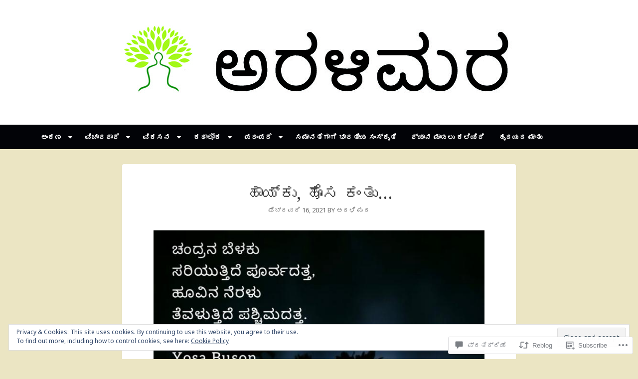

--- FILE ---
content_type: text/html; charset=UTF-8
request_url: https://aralimara.com/2021/02/16/haiku-24/
body_size: 44668
content:
<!DOCTYPE html>
<html lang="kn">
<head>
<meta charset="UTF-8">
<meta name="viewport" content="width=device-width, initial-scale=1">
<link rel="profile" href="http://gmpg.org/xfn/11">
<link rel="pingback" href="https://aralimara.com/xmlrpc.php">

<title>ಹಾಯ್ಕು, ಹೊಸ ಕಂತು&#8230; &#8211; ಅರಳಿಮರ</title>
<script type="text/javascript">
  WebFontConfig = {"google":{"families":["Noto+Serif:r:latin,latin-ext","Noto+Sans:r,i,b,bi:latin,latin-ext"]},"api_url":"https:\/\/fonts-api.wp.com\/css"};
  (function() {
    var wf = document.createElement('script');
    wf.src = '/wp-content/plugins/custom-fonts/js/webfont.js';
    wf.type = 'text/javascript';
    wf.async = 'true';
    var s = document.getElementsByTagName('script')[0];
    s.parentNode.insertBefore(wf, s);
	})();
</script><style id="jetpack-custom-fonts-css">.wf-active body{font-family:"Noto Sans",sans-serif}@media screen and (max-width: 881px){.wf-active .site-description{font-family:"Noto Sans",sans-serif}}.wf-active h1, .wf-active h2, .wf-active h3, .wf-active h4, .wf-active h5, .wf-active h6{font-family:"Noto Serif",serif;font-weight:400;font-style:normal}.wf-active h1{font-style:normal;font-weight:400}.wf-active h2{font-style:normal;font-weight:400}.wf-active h3{font-style:normal;font-weight:400}.wf-active h4, .wf-active h5, .wf-active h6{font-style:normal;font-weight:400}@media screen and (max-width: 881px){.wf-active .site-title{font-family:"Noto Serif",serif;font-weight:400;font-style:normal}}.wf-active .masonry .entry-title, .wf-active .author-box h3{font-style:normal;font-weight:400}.wf-active .masonry .entry-title, .wf-active .author-box h3{font-style:normal;font-weight:400}@media screen and (max-width: 881px){.wf-active .widget-title{font-family:"Noto Serif",serif;font-style:normal;font-weight:400}}@media screen and (max-width: 881px){.wf-active .comments-title{font-family:"Noto Serif",serif;font-weight:400;font-style:normal}}@media screen and (max-width: 881px){.wf-active .comment-author{font-family:"Noto Serif",serif;font-weight:400;font-style:normal}}@media screen and (max-width: 881px){.wf-active #reply-title{font-family:"Noto Serif",serif;font-weight:400;font-style:normal}}</style>
<meta name='robots' content='max-image-preview:large' />
<meta name="google-site-verification" content="google-site-verification: google3ea7263c70a8a25a.html" />

<!-- Async WordPress.com Remote Login -->
<script id="wpcom_remote_login_js">
var wpcom_remote_login_extra_auth = '';
function wpcom_remote_login_remove_dom_node_id( element_id ) {
	var dom_node = document.getElementById( element_id );
	if ( dom_node ) { dom_node.parentNode.removeChild( dom_node ); }
}
function wpcom_remote_login_remove_dom_node_classes( class_name ) {
	var dom_nodes = document.querySelectorAll( '.' + class_name );
	for ( var i = 0; i < dom_nodes.length; i++ ) {
		dom_nodes[ i ].parentNode.removeChild( dom_nodes[ i ] );
	}
}
function wpcom_remote_login_final_cleanup() {
	wpcom_remote_login_remove_dom_node_classes( "wpcom_remote_login_msg" );
	wpcom_remote_login_remove_dom_node_id( "wpcom_remote_login_key" );
	wpcom_remote_login_remove_dom_node_id( "wpcom_remote_login_validate" );
	wpcom_remote_login_remove_dom_node_id( "wpcom_remote_login_js" );
	wpcom_remote_login_remove_dom_node_id( "wpcom_request_access_iframe" );
	wpcom_remote_login_remove_dom_node_id( "wpcom_request_access_styles" );
}

// Watch for messages back from the remote login
window.addEventListener( "message", function( e ) {
	if ( e.origin === "https://r-login.wordpress.com" ) {
		var data = {};
		try {
			data = JSON.parse( e.data );
		} catch( e ) {
			wpcom_remote_login_final_cleanup();
			return;
		}

		if ( data.msg === 'LOGIN' ) {
			// Clean up the login check iframe
			wpcom_remote_login_remove_dom_node_id( "wpcom_remote_login_key" );

			var id_regex = new RegExp( /^[0-9]+$/ );
			var token_regex = new RegExp( /^.*|.*|.*$/ );
			if (
				token_regex.test( data.token )
				&& id_regex.test( data.wpcomid )
			) {
				// We have everything we need to ask for a login
				var script = document.createElement( "script" );
				script.setAttribute( "id", "wpcom_remote_login_validate" );
				script.src = '/remote-login.php?wpcom_remote_login=validate'
					+ '&wpcomid=' + data.wpcomid
					+ '&token=' + encodeURIComponent( data.token )
					+ '&host=' + window.location.protocol
					+ '//' + window.location.hostname
					+ '&postid=11249'
					+ '&is_singular=1';
				document.body.appendChild( script );
			}

			return;
		}

		// Safari ITP, not logged in, so redirect
		if ( data.msg === 'LOGIN-REDIRECT' ) {
			window.location = 'https://wordpress.com/log-in?redirect_to=' + window.location.href;
			return;
		}

		// Safari ITP, storage access failed, remove the request
		if ( data.msg === 'LOGIN-REMOVE' ) {
			var css_zap = 'html { -webkit-transition: margin-top 1s; transition: margin-top 1s; } /* 9001 */ html { margin-top: 0 !important; } * html body { margin-top: 0 !important; } @media screen and ( max-width: 782px ) { html { margin-top: 0 !important; } * html body { margin-top: 0 !important; } }';
			var style_zap = document.createElement( 'style' );
			style_zap.type = 'text/css';
			style_zap.appendChild( document.createTextNode( css_zap ) );
			document.body.appendChild( style_zap );

			var e = document.getElementById( 'wpcom_request_access_iframe' );
			e.parentNode.removeChild( e );

			document.cookie = 'wordpress_com_login_access=denied; path=/; max-age=31536000';

			return;
		}

		// Safari ITP
		if ( data.msg === 'REQUEST_ACCESS' ) {
			console.log( 'request access: safari' );

			// Check ITP iframe enable/disable knob
			if ( wpcom_remote_login_extra_auth !== 'safari_itp_iframe' ) {
				return;
			}

			// If we are in a "private window" there is no ITP.
			var private_window = false;
			try {
				var opendb = window.openDatabase( null, null, null, null );
			} catch( e ) {
				private_window = true;
			}

			if ( private_window ) {
				console.log( 'private window' );
				return;
			}

			var iframe = document.createElement( 'iframe' );
			iframe.id = 'wpcom_request_access_iframe';
			iframe.setAttribute( 'scrolling', 'no' );
			iframe.setAttribute( 'sandbox', 'allow-storage-access-by-user-activation allow-scripts allow-same-origin allow-top-navigation-by-user-activation' );
			iframe.src = 'https://r-login.wordpress.com/remote-login.php?wpcom_remote_login=request_access&origin=' + encodeURIComponent( data.origin ) + '&wpcomid=' + encodeURIComponent( data.wpcomid );

			var css = 'html { -webkit-transition: margin-top 1s; transition: margin-top 1s; } /* 9001 */ html { margin-top: 46px !important; } * html body { margin-top: 46px !important; } @media screen and ( max-width: 660px ) { html { margin-top: 71px !important; } * html body { margin-top: 71px !important; } #wpcom_request_access_iframe { display: block; height: 71px !important; } } #wpcom_request_access_iframe { border: 0px; height: 46px; position: fixed; top: 0; left: 0; width: 100%; min-width: 100%; z-index: 99999; background: #23282d; } ';

			var style = document.createElement( 'style' );
			style.type = 'text/css';
			style.id = 'wpcom_request_access_styles';
			style.appendChild( document.createTextNode( css ) );
			document.body.appendChild( style );

			document.body.appendChild( iframe );
		}

		if ( data.msg === 'DONE' ) {
			wpcom_remote_login_final_cleanup();
		}
	}
}, false );

// Inject the remote login iframe after the page has had a chance to load
// more critical resources
window.addEventListener( "DOMContentLoaded", function( e ) {
	var iframe = document.createElement( "iframe" );
	iframe.style.display = "none";
	iframe.setAttribute( "scrolling", "no" );
	iframe.setAttribute( "id", "wpcom_remote_login_key" );
	iframe.src = "https://r-login.wordpress.com/remote-login.php"
		+ "?wpcom_remote_login=key"
		+ "&origin=aHR0cHM6Ly9hcmFsaW1hcmEuY29t"
		+ "&wpcomid=140769010"
		+ "&time=" + Math.floor( Date.now() / 1000 );
	document.body.appendChild( iframe );
}, false );
</script>
<link rel='dns-prefetch' href='//s0.wp.com' />
<link rel='dns-prefetch' href='//widgets.wp.com' />
<link rel='dns-prefetch' href='//wordpress.com' />
<link rel="alternate" type="application/rss+xml" title="ಅರಳಿಮರ &raquo; Feed" href="https://aralimara.com/feed/" />
<link rel="alternate" type="application/rss+xml" title="ಅರಳಿಮರ &raquo; ಟಿಪ್ಪಣಿಗಳ Feed" href="https://aralimara.com/comments/feed/" />
<link rel="alternate" type="application/rss+xml" title="ಅರಳಿಮರ &raquo; ಹಾಯ್ಕು, ಹೊಸ ಕಂತು&#8230; ಟಿಪ್ಪಣಿಗಳ Feed" href="https://aralimara.com/2021/02/16/haiku-24/feed/" />
	<script type="text/javascript">
		/* <![CDATA[ */
		function addLoadEvent(func) {
			var oldonload = window.onload;
			if (typeof window.onload != 'function') {
				window.onload = func;
			} else {
				window.onload = function () {
					oldonload();
					func();
				}
			}
		}
		/* ]]> */
	</script>
	<link crossorigin='anonymous' rel='stylesheet' id='all-css-0-1' href='/_static/??-eJx9zN0KwjAMhuEbsgZ/5vBAvJbShtE1bYNJKLt7NxEEEQ9fku+Bzi60qlgVijkmm1IV6ClOqAJo67XlhI58B8XC5BUFRBfCfRDZwW9gRmUf8rtBrEJp0WjdPnAzouMm+lX/REoZP+6rtvd7uR3G4XQcr5fzMD8BGYBNRA==&cssminify=yes' type='text/css' media='all' />
<style id='wp-emoji-styles-inline-css'>

	img.wp-smiley, img.emoji {
		display: inline !important;
		border: none !important;
		box-shadow: none !important;
		height: 1em !important;
		width: 1em !important;
		margin: 0 0.07em !important;
		vertical-align: -0.1em !important;
		background: none !important;
		padding: 0 !important;
	}
/*# sourceURL=wp-emoji-styles-inline-css */
</style>
<link crossorigin='anonymous' rel='stylesheet' id='all-css-2-1' href='/wp-content/plugins/gutenberg-core/v22.2.0/build/styles/block-library/style.css?m=1764855221i&cssminify=yes' type='text/css' media='all' />
<style id='wp-block-library-inline-css'>
.has-text-align-justify {
	text-align:justify;
}
.has-text-align-justify{text-align:justify;}

/*# sourceURL=wp-block-library-inline-css */
</style><style id='wp-block-paragraph-inline-css'>
.is-small-text{font-size:.875em}.is-regular-text{font-size:1em}.is-large-text{font-size:2.25em}.is-larger-text{font-size:3em}.has-drop-cap:not(:focus):first-letter{float:left;font-size:8.4em;font-style:normal;font-weight:100;line-height:.68;margin:.05em .1em 0 0;text-transform:uppercase}body.rtl .has-drop-cap:not(:focus):first-letter{float:none;margin-left:.1em}p.has-drop-cap.has-background{overflow:hidden}:root :where(p.has-background){padding:1.25em 2.375em}:where(p.has-text-color:not(.has-link-color)) a{color:inherit}p.has-text-align-left[style*="writing-mode:vertical-lr"],p.has-text-align-right[style*="writing-mode:vertical-rl"]{rotate:180deg}
/*# sourceURL=/wp-content/plugins/gutenberg-core/v22.2.0/build/styles/block-library/paragraph/style.css */
</style>
<style id='wp-block-image-inline-css'>
.wp-block-image>a,.wp-block-image>figure>a{display:inline-block}.wp-block-image img{box-sizing:border-box;height:auto;max-width:100%;vertical-align:bottom}@media not (prefers-reduced-motion){.wp-block-image img.hide{visibility:hidden}.wp-block-image img.show{animation:show-content-image .4s}}.wp-block-image[style*=border-radius] img,.wp-block-image[style*=border-radius]>a{border-radius:inherit}.wp-block-image.has-custom-border img{box-sizing:border-box}.wp-block-image.aligncenter{text-align:center}.wp-block-image.alignfull>a,.wp-block-image.alignwide>a{width:100%}.wp-block-image.alignfull img,.wp-block-image.alignwide img{height:auto;width:100%}.wp-block-image .aligncenter,.wp-block-image .alignleft,.wp-block-image .alignright,.wp-block-image.aligncenter,.wp-block-image.alignleft,.wp-block-image.alignright{display:table}.wp-block-image .aligncenter>figcaption,.wp-block-image .alignleft>figcaption,.wp-block-image .alignright>figcaption,.wp-block-image.aligncenter>figcaption,.wp-block-image.alignleft>figcaption,.wp-block-image.alignright>figcaption{caption-side:bottom;display:table-caption}.wp-block-image .alignleft{float:left;margin:.5em 1em .5em 0}.wp-block-image .alignright{float:right;margin:.5em 0 .5em 1em}.wp-block-image .aligncenter{margin-left:auto;margin-right:auto}.wp-block-image :where(figcaption){margin-bottom:1em;margin-top:.5em}.wp-block-image.is-style-circle-mask img{border-radius:9999px}@supports ((-webkit-mask-image:none) or (mask-image:none)) or (-webkit-mask-image:none){.wp-block-image.is-style-circle-mask img{border-radius:0;-webkit-mask-image:url('data:image/svg+xml;utf8,<svg viewBox="0 0 100 100" xmlns="http://www.w3.org/2000/svg"><circle cx="50" cy="50" r="50"/></svg>');mask-image:url('data:image/svg+xml;utf8,<svg viewBox="0 0 100 100" xmlns="http://www.w3.org/2000/svg"><circle cx="50" cy="50" r="50"/></svg>');mask-mode:alpha;-webkit-mask-position:center;mask-position:center;-webkit-mask-repeat:no-repeat;mask-repeat:no-repeat;-webkit-mask-size:contain;mask-size:contain}}:root :where(.wp-block-image.is-style-rounded img,.wp-block-image .is-style-rounded img){border-radius:9999px}.wp-block-image figure{margin:0}.wp-lightbox-container{display:flex;flex-direction:column;position:relative}.wp-lightbox-container img{cursor:zoom-in}.wp-lightbox-container img:hover+button{opacity:1}.wp-lightbox-container button{align-items:center;backdrop-filter:blur(16px) saturate(180%);background-color:#5a5a5a40;border:none;border-radius:4px;cursor:zoom-in;display:flex;height:20px;justify-content:center;opacity:0;padding:0;position:absolute;right:16px;text-align:center;top:16px;width:20px;z-index:100}@media not (prefers-reduced-motion){.wp-lightbox-container button{transition:opacity .2s ease}}.wp-lightbox-container button:focus-visible{outline:3px auto #5a5a5a40;outline:3px auto -webkit-focus-ring-color;outline-offset:3px}.wp-lightbox-container button:hover{cursor:pointer;opacity:1}.wp-lightbox-container button:focus{opacity:1}.wp-lightbox-container button:focus,.wp-lightbox-container button:hover,.wp-lightbox-container button:not(:hover):not(:active):not(.has-background){background-color:#5a5a5a40;border:none}.wp-lightbox-overlay{box-sizing:border-box;cursor:zoom-out;height:100vh;left:0;overflow:hidden;position:fixed;top:0;visibility:hidden;width:100%;z-index:100000}.wp-lightbox-overlay .close-button{align-items:center;cursor:pointer;display:flex;justify-content:center;min-height:40px;min-width:40px;padding:0;position:absolute;right:calc(env(safe-area-inset-right) + 16px);top:calc(env(safe-area-inset-top) + 16px);z-index:5000000}.wp-lightbox-overlay .close-button:focus,.wp-lightbox-overlay .close-button:hover,.wp-lightbox-overlay .close-button:not(:hover):not(:active):not(.has-background){background:none;border:none}.wp-lightbox-overlay .lightbox-image-container{height:var(--wp--lightbox-container-height);left:50%;overflow:hidden;position:absolute;top:50%;transform:translate(-50%,-50%);transform-origin:top left;width:var(--wp--lightbox-container-width);z-index:9999999999}.wp-lightbox-overlay .wp-block-image{align-items:center;box-sizing:border-box;display:flex;height:100%;justify-content:center;margin:0;position:relative;transform-origin:0 0;width:100%;z-index:3000000}.wp-lightbox-overlay .wp-block-image img{height:var(--wp--lightbox-image-height);min-height:var(--wp--lightbox-image-height);min-width:var(--wp--lightbox-image-width);width:var(--wp--lightbox-image-width)}.wp-lightbox-overlay .wp-block-image figcaption{display:none}.wp-lightbox-overlay button{background:none;border:none}.wp-lightbox-overlay .scrim{background-color:#fff;height:100%;opacity:.9;position:absolute;width:100%;z-index:2000000}.wp-lightbox-overlay.active{visibility:visible}@media not (prefers-reduced-motion){.wp-lightbox-overlay.active{animation:turn-on-visibility .25s both}.wp-lightbox-overlay.active img{animation:turn-on-visibility .35s both}.wp-lightbox-overlay.show-closing-animation:not(.active){animation:turn-off-visibility .35s both}.wp-lightbox-overlay.show-closing-animation:not(.active) img{animation:turn-off-visibility .25s both}.wp-lightbox-overlay.zoom.active{animation:none;opacity:1;visibility:visible}.wp-lightbox-overlay.zoom.active .lightbox-image-container{animation:lightbox-zoom-in .4s}.wp-lightbox-overlay.zoom.active .lightbox-image-container img{animation:none}.wp-lightbox-overlay.zoom.active .scrim{animation:turn-on-visibility .4s forwards}.wp-lightbox-overlay.zoom.show-closing-animation:not(.active){animation:none}.wp-lightbox-overlay.zoom.show-closing-animation:not(.active) .lightbox-image-container{animation:lightbox-zoom-out .4s}.wp-lightbox-overlay.zoom.show-closing-animation:not(.active) .lightbox-image-container img{animation:none}.wp-lightbox-overlay.zoom.show-closing-animation:not(.active) .scrim{animation:turn-off-visibility .4s forwards}}@keyframes show-content-image{0%{visibility:hidden}99%{visibility:hidden}to{visibility:visible}}@keyframes turn-on-visibility{0%{opacity:0}to{opacity:1}}@keyframes turn-off-visibility{0%{opacity:1;visibility:visible}99%{opacity:0;visibility:visible}to{opacity:0;visibility:hidden}}@keyframes lightbox-zoom-in{0%{transform:translate(calc((-100vw + var(--wp--lightbox-scrollbar-width))/2 + var(--wp--lightbox-initial-left-position)),calc(-50vh + var(--wp--lightbox-initial-top-position))) scale(var(--wp--lightbox-scale))}to{transform:translate(-50%,-50%) scale(1)}}@keyframes lightbox-zoom-out{0%{transform:translate(-50%,-50%) scale(1);visibility:visible}99%{visibility:visible}to{transform:translate(calc((-100vw + var(--wp--lightbox-scrollbar-width))/2 + var(--wp--lightbox-initial-left-position)),calc(-50vh + var(--wp--lightbox-initial-top-position))) scale(var(--wp--lightbox-scale));visibility:hidden}}
/*# sourceURL=/wp-content/plugins/gutenberg-core/v22.2.0/build/styles/block-library/image/style.css */
</style>
<style id='global-styles-inline-css'>
:root{--wp--preset--aspect-ratio--square: 1;--wp--preset--aspect-ratio--4-3: 4/3;--wp--preset--aspect-ratio--3-4: 3/4;--wp--preset--aspect-ratio--3-2: 3/2;--wp--preset--aspect-ratio--2-3: 2/3;--wp--preset--aspect-ratio--16-9: 16/9;--wp--preset--aspect-ratio--9-16: 9/16;--wp--preset--color--black: #000000;--wp--preset--color--cyan-bluish-gray: #abb8c3;--wp--preset--color--white: #ffffff;--wp--preset--color--pale-pink: #f78da7;--wp--preset--color--vivid-red: #cf2e2e;--wp--preset--color--luminous-vivid-orange: #ff6900;--wp--preset--color--luminous-vivid-amber: #fcb900;--wp--preset--color--light-green-cyan: #7bdcb5;--wp--preset--color--vivid-green-cyan: #00d084;--wp--preset--color--pale-cyan-blue: #8ed1fc;--wp--preset--color--vivid-cyan-blue: #0693e3;--wp--preset--color--vivid-purple: #9b51e0;--wp--preset--gradient--vivid-cyan-blue-to-vivid-purple: linear-gradient(135deg,rgb(6,147,227) 0%,rgb(155,81,224) 100%);--wp--preset--gradient--light-green-cyan-to-vivid-green-cyan: linear-gradient(135deg,rgb(122,220,180) 0%,rgb(0,208,130) 100%);--wp--preset--gradient--luminous-vivid-amber-to-luminous-vivid-orange: linear-gradient(135deg,rgb(252,185,0) 0%,rgb(255,105,0) 100%);--wp--preset--gradient--luminous-vivid-orange-to-vivid-red: linear-gradient(135deg,rgb(255,105,0) 0%,rgb(207,46,46) 100%);--wp--preset--gradient--very-light-gray-to-cyan-bluish-gray: linear-gradient(135deg,rgb(238,238,238) 0%,rgb(169,184,195) 100%);--wp--preset--gradient--cool-to-warm-spectrum: linear-gradient(135deg,rgb(74,234,220) 0%,rgb(151,120,209) 20%,rgb(207,42,186) 40%,rgb(238,44,130) 60%,rgb(251,105,98) 80%,rgb(254,248,76) 100%);--wp--preset--gradient--blush-light-purple: linear-gradient(135deg,rgb(255,206,236) 0%,rgb(152,150,240) 100%);--wp--preset--gradient--blush-bordeaux: linear-gradient(135deg,rgb(254,205,165) 0%,rgb(254,45,45) 50%,rgb(107,0,62) 100%);--wp--preset--gradient--luminous-dusk: linear-gradient(135deg,rgb(255,203,112) 0%,rgb(199,81,192) 50%,rgb(65,88,208) 100%);--wp--preset--gradient--pale-ocean: linear-gradient(135deg,rgb(255,245,203) 0%,rgb(182,227,212) 50%,rgb(51,167,181) 100%);--wp--preset--gradient--electric-grass: linear-gradient(135deg,rgb(202,248,128) 0%,rgb(113,206,126) 100%);--wp--preset--gradient--midnight: linear-gradient(135deg,rgb(2,3,129) 0%,rgb(40,116,252) 100%);--wp--preset--font-size--small: 13px;--wp--preset--font-size--medium: 20px;--wp--preset--font-size--large: 36px;--wp--preset--font-size--x-large: 42px;--wp--preset--font-family--albert-sans: 'Albert Sans', sans-serif;--wp--preset--font-family--alegreya: Alegreya, serif;--wp--preset--font-family--arvo: Arvo, serif;--wp--preset--font-family--bodoni-moda: 'Bodoni Moda', serif;--wp--preset--font-family--bricolage-grotesque: 'Bricolage Grotesque', sans-serif;--wp--preset--font-family--cabin: Cabin, sans-serif;--wp--preset--font-family--chivo: Chivo, sans-serif;--wp--preset--font-family--commissioner: Commissioner, sans-serif;--wp--preset--font-family--cormorant: Cormorant, serif;--wp--preset--font-family--courier-prime: 'Courier Prime', monospace;--wp--preset--font-family--crimson-pro: 'Crimson Pro', serif;--wp--preset--font-family--dm-mono: 'DM Mono', monospace;--wp--preset--font-family--dm-sans: 'DM Sans', sans-serif;--wp--preset--font-family--dm-serif-display: 'DM Serif Display', serif;--wp--preset--font-family--domine: Domine, serif;--wp--preset--font-family--eb-garamond: 'EB Garamond', serif;--wp--preset--font-family--epilogue: Epilogue, sans-serif;--wp--preset--font-family--fahkwang: Fahkwang, sans-serif;--wp--preset--font-family--figtree: Figtree, sans-serif;--wp--preset--font-family--fira-sans: 'Fira Sans', sans-serif;--wp--preset--font-family--fjalla-one: 'Fjalla One', sans-serif;--wp--preset--font-family--fraunces: Fraunces, serif;--wp--preset--font-family--gabarito: Gabarito, system-ui;--wp--preset--font-family--ibm-plex-mono: 'IBM Plex Mono', monospace;--wp--preset--font-family--ibm-plex-sans: 'IBM Plex Sans', sans-serif;--wp--preset--font-family--ibarra-real-nova: 'Ibarra Real Nova', serif;--wp--preset--font-family--instrument-serif: 'Instrument Serif', serif;--wp--preset--font-family--inter: Inter, sans-serif;--wp--preset--font-family--josefin-sans: 'Josefin Sans', sans-serif;--wp--preset--font-family--jost: Jost, sans-serif;--wp--preset--font-family--libre-baskerville: 'Libre Baskerville', serif;--wp--preset--font-family--libre-franklin: 'Libre Franklin', sans-serif;--wp--preset--font-family--literata: Literata, serif;--wp--preset--font-family--lora: Lora, serif;--wp--preset--font-family--merriweather: Merriweather, serif;--wp--preset--font-family--montserrat: Montserrat, sans-serif;--wp--preset--font-family--newsreader: Newsreader, serif;--wp--preset--font-family--noto-sans-mono: 'Noto Sans Mono', sans-serif;--wp--preset--font-family--nunito: Nunito, sans-serif;--wp--preset--font-family--open-sans: 'Open Sans', sans-serif;--wp--preset--font-family--overpass: Overpass, sans-serif;--wp--preset--font-family--pt-serif: 'PT Serif', serif;--wp--preset--font-family--petrona: Petrona, serif;--wp--preset--font-family--piazzolla: Piazzolla, serif;--wp--preset--font-family--playfair-display: 'Playfair Display', serif;--wp--preset--font-family--plus-jakarta-sans: 'Plus Jakarta Sans', sans-serif;--wp--preset--font-family--poppins: Poppins, sans-serif;--wp--preset--font-family--raleway: Raleway, sans-serif;--wp--preset--font-family--roboto: Roboto, sans-serif;--wp--preset--font-family--roboto-slab: 'Roboto Slab', serif;--wp--preset--font-family--rubik: Rubik, sans-serif;--wp--preset--font-family--rufina: Rufina, serif;--wp--preset--font-family--sora: Sora, sans-serif;--wp--preset--font-family--source-sans-3: 'Source Sans 3', sans-serif;--wp--preset--font-family--source-serif-4: 'Source Serif 4', serif;--wp--preset--font-family--space-mono: 'Space Mono', monospace;--wp--preset--font-family--syne: Syne, sans-serif;--wp--preset--font-family--texturina: Texturina, serif;--wp--preset--font-family--urbanist: Urbanist, sans-serif;--wp--preset--font-family--work-sans: 'Work Sans', sans-serif;--wp--preset--spacing--20: 0.44rem;--wp--preset--spacing--30: 0.67rem;--wp--preset--spacing--40: 1rem;--wp--preset--spacing--50: 1.5rem;--wp--preset--spacing--60: 2.25rem;--wp--preset--spacing--70: 3.38rem;--wp--preset--spacing--80: 5.06rem;--wp--preset--shadow--natural: 6px 6px 9px rgba(0, 0, 0, 0.2);--wp--preset--shadow--deep: 12px 12px 50px rgba(0, 0, 0, 0.4);--wp--preset--shadow--sharp: 6px 6px 0px rgba(0, 0, 0, 0.2);--wp--preset--shadow--outlined: 6px 6px 0px -3px rgb(255, 255, 255), 6px 6px rgb(0, 0, 0);--wp--preset--shadow--crisp: 6px 6px 0px rgb(0, 0, 0);}:where(.is-layout-flex){gap: 0.5em;}:where(.is-layout-grid){gap: 0.5em;}body .is-layout-flex{display: flex;}.is-layout-flex{flex-wrap: wrap;align-items: center;}.is-layout-flex > :is(*, div){margin: 0;}body .is-layout-grid{display: grid;}.is-layout-grid > :is(*, div){margin: 0;}:where(.wp-block-columns.is-layout-flex){gap: 2em;}:where(.wp-block-columns.is-layout-grid){gap: 2em;}:where(.wp-block-post-template.is-layout-flex){gap: 1.25em;}:where(.wp-block-post-template.is-layout-grid){gap: 1.25em;}.has-black-color{color: var(--wp--preset--color--black) !important;}.has-cyan-bluish-gray-color{color: var(--wp--preset--color--cyan-bluish-gray) !important;}.has-white-color{color: var(--wp--preset--color--white) !important;}.has-pale-pink-color{color: var(--wp--preset--color--pale-pink) !important;}.has-vivid-red-color{color: var(--wp--preset--color--vivid-red) !important;}.has-luminous-vivid-orange-color{color: var(--wp--preset--color--luminous-vivid-orange) !important;}.has-luminous-vivid-amber-color{color: var(--wp--preset--color--luminous-vivid-amber) !important;}.has-light-green-cyan-color{color: var(--wp--preset--color--light-green-cyan) !important;}.has-vivid-green-cyan-color{color: var(--wp--preset--color--vivid-green-cyan) !important;}.has-pale-cyan-blue-color{color: var(--wp--preset--color--pale-cyan-blue) !important;}.has-vivid-cyan-blue-color{color: var(--wp--preset--color--vivid-cyan-blue) !important;}.has-vivid-purple-color{color: var(--wp--preset--color--vivid-purple) !important;}.has-black-background-color{background-color: var(--wp--preset--color--black) !important;}.has-cyan-bluish-gray-background-color{background-color: var(--wp--preset--color--cyan-bluish-gray) !important;}.has-white-background-color{background-color: var(--wp--preset--color--white) !important;}.has-pale-pink-background-color{background-color: var(--wp--preset--color--pale-pink) !important;}.has-vivid-red-background-color{background-color: var(--wp--preset--color--vivid-red) !important;}.has-luminous-vivid-orange-background-color{background-color: var(--wp--preset--color--luminous-vivid-orange) !important;}.has-luminous-vivid-amber-background-color{background-color: var(--wp--preset--color--luminous-vivid-amber) !important;}.has-light-green-cyan-background-color{background-color: var(--wp--preset--color--light-green-cyan) !important;}.has-vivid-green-cyan-background-color{background-color: var(--wp--preset--color--vivid-green-cyan) !important;}.has-pale-cyan-blue-background-color{background-color: var(--wp--preset--color--pale-cyan-blue) !important;}.has-vivid-cyan-blue-background-color{background-color: var(--wp--preset--color--vivid-cyan-blue) !important;}.has-vivid-purple-background-color{background-color: var(--wp--preset--color--vivid-purple) !important;}.has-black-border-color{border-color: var(--wp--preset--color--black) !important;}.has-cyan-bluish-gray-border-color{border-color: var(--wp--preset--color--cyan-bluish-gray) !important;}.has-white-border-color{border-color: var(--wp--preset--color--white) !important;}.has-pale-pink-border-color{border-color: var(--wp--preset--color--pale-pink) !important;}.has-vivid-red-border-color{border-color: var(--wp--preset--color--vivid-red) !important;}.has-luminous-vivid-orange-border-color{border-color: var(--wp--preset--color--luminous-vivid-orange) !important;}.has-luminous-vivid-amber-border-color{border-color: var(--wp--preset--color--luminous-vivid-amber) !important;}.has-light-green-cyan-border-color{border-color: var(--wp--preset--color--light-green-cyan) !important;}.has-vivid-green-cyan-border-color{border-color: var(--wp--preset--color--vivid-green-cyan) !important;}.has-pale-cyan-blue-border-color{border-color: var(--wp--preset--color--pale-cyan-blue) !important;}.has-vivid-cyan-blue-border-color{border-color: var(--wp--preset--color--vivid-cyan-blue) !important;}.has-vivid-purple-border-color{border-color: var(--wp--preset--color--vivid-purple) !important;}.has-vivid-cyan-blue-to-vivid-purple-gradient-background{background: var(--wp--preset--gradient--vivid-cyan-blue-to-vivid-purple) !important;}.has-light-green-cyan-to-vivid-green-cyan-gradient-background{background: var(--wp--preset--gradient--light-green-cyan-to-vivid-green-cyan) !important;}.has-luminous-vivid-amber-to-luminous-vivid-orange-gradient-background{background: var(--wp--preset--gradient--luminous-vivid-amber-to-luminous-vivid-orange) !important;}.has-luminous-vivid-orange-to-vivid-red-gradient-background{background: var(--wp--preset--gradient--luminous-vivid-orange-to-vivid-red) !important;}.has-very-light-gray-to-cyan-bluish-gray-gradient-background{background: var(--wp--preset--gradient--very-light-gray-to-cyan-bluish-gray) !important;}.has-cool-to-warm-spectrum-gradient-background{background: var(--wp--preset--gradient--cool-to-warm-spectrum) !important;}.has-blush-light-purple-gradient-background{background: var(--wp--preset--gradient--blush-light-purple) !important;}.has-blush-bordeaux-gradient-background{background: var(--wp--preset--gradient--blush-bordeaux) !important;}.has-luminous-dusk-gradient-background{background: var(--wp--preset--gradient--luminous-dusk) !important;}.has-pale-ocean-gradient-background{background: var(--wp--preset--gradient--pale-ocean) !important;}.has-electric-grass-gradient-background{background: var(--wp--preset--gradient--electric-grass) !important;}.has-midnight-gradient-background{background: var(--wp--preset--gradient--midnight) !important;}.has-small-font-size{font-size: var(--wp--preset--font-size--small) !important;}.has-medium-font-size{font-size: var(--wp--preset--font-size--medium) !important;}.has-large-font-size{font-size: var(--wp--preset--font-size--large) !important;}.has-x-large-font-size{font-size: var(--wp--preset--font-size--x-large) !important;}.has-albert-sans-font-family{font-family: var(--wp--preset--font-family--albert-sans) !important;}.has-alegreya-font-family{font-family: var(--wp--preset--font-family--alegreya) !important;}.has-arvo-font-family{font-family: var(--wp--preset--font-family--arvo) !important;}.has-bodoni-moda-font-family{font-family: var(--wp--preset--font-family--bodoni-moda) !important;}.has-bricolage-grotesque-font-family{font-family: var(--wp--preset--font-family--bricolage-grotesque) !important;}.has-cabin-font-family{font-family: var(--wp--preset--font-family--cabin) !important;}.has-chivo-font-family{font-family: var(--wp--preset--font-family--chivo) !important;}.has-commissioner-font-family{font-family: var(--wp--preset--font-family--commissioner) !important;}.has-cormorant-font-family{font-family: var(--wp--preset--font-family--cormorant) !important;}.has-courier-prime-font-family{font-family: var(--wp--preset--font-family--courier-prime) !important;}.has-crimson-pro-font-family{font-family: var(--wp--preset--font-family--crimson-pro) !important;}.has-dm-mono-font-family{font-family: var(--wp--preset--font-family--dm-mono) !important;}.has-dm-sans-font-family{font-family: var(--wp--preset--font-family--dm-sans) !important;}.has-dm-serif-display-font-family{font-family: var(--wp--preset--font-family--dm-serif-display) !important;}.has-domine-font-family{font-family: var(--wp--preset--font-family--domine) !important;}.has-eb-garamond-font-family{font-family: var(--wp--preset--font-family--eb-garamond) !important;}.has-epilogue-font-family{font-family: var(--wp--preset--font-family--epilogue) !important;}.has-fahkwang-font-family{font-family: var(--wp--preset--font-family--fahkwang) !important;}.has-figtree-font-family{font-family: var(--wp--preset--font-family--figtree) !important;}.has-fira-sans-font-family{font-family: var(--wp--preset--font-family--fira-sans) !important;}.has-fjalla-one-font-family{font-family: var(--wp--preset--font-family--fjalla-one) !important;}.has-fraunces-font-family{font-family: var(--wp--preset--font-family--fraunces) !important;}.has-gabarito-font-family{font-family: var(--wp--preset--font-family--gabarito) !important;}.has-ibm-plex-mono-font-family{font-family: var(--wp--preset--font-family--ibm-plex-mono) !important;}.has-ibm-plex-sans-font-family{font-family: var(--wp--preset--font-family--ibm-plex-sans) !important;}.has-ibarra-real-nova-font-family{font-family: var(--wp--preset--font-family--ibarra-real-nova) !important;}.has-instrument-serif-font-family{font-family: var(--wp--preset--font-family--instrument-serif) !important;}.has-inter-font-family{font-family: var(--wp--preset--font-family--inter) !important;}.has-josefin-sans-font-family{font-family: var(--wp--preset--font-family--josefin-sans) !important;}.has-jost-font-family{font-family: var(--wp--preset--font-family--jost) !important;}.has-libre-baskerville-font-family{font-family: var(--wp--preset--font-family--libre-baskerville) !important;}.has-libre-franklin-font-family{font-family: var(--wp--preset--font-family--libre-franklin) !important;}.has-literata-font-family{font-family: var(--wp--preset--font-family--literata) !important;}.has-lora-font-family{font-family: var(--wp--preset--font-family--lora) !important;}.has-merriweather-font-family{font-family: var(--wp--preset--font-family--merriweather) !important;}.has-montserrat-font-family{font-family: var(--wp--preset--font-family--montserrat) !important;}.has-newsreader-font-family{font-family: var(--wp--preset--font-family--newsreader) !important;}.has-noto-sans-mono-font-family{font-family: var(--wp--preset--font-family--noto-sans-mono) !important;}.has-nunito-font-family{font-family: var(--wp--preset--font-family--nunito) !important;}.has-open-sans-font-family{font-family: var(--wp--preset--font-family--open-sans) !important;}.has-overpass-font-family{font-family: var(--wp--preset--font-family--overpass) !important;}.has-pt-serif-font-family{font-family: var(--wp--preset--font-family--pt-serif) !important;}.has-petrona-font-family{font-family: var(--wp--preset--font-family--petrona) !important;}.has-piazzolla-font-family{font-family: var(--wp--preset--font-family--piazzolla) !important;}.has-playfair-display-font-family{font-family: var(--wp--preset--font-family--playfair-display) !important;}.has-plus-jakarta-sans-font-family{font-family: var(--wp--preset--font-family--plus-jakarta-sans) !important;}.has-poppins-font-family{font-family: var(--wp--preset--font-family--poppins) !important;}.has-raleway-font-family{font-family: var(--wp--preset--font-family--raleway) !important;}.has-roboto-font-family{font-family: var(--wp--preset--font-family--roboto) !important;}.has-roboto-slab-font-family{font-family: var(--wp--preset--font-family--roboto-slab) !important;}.has-rubik-font-family{font-family: var(--wp--preset--font-family--rubik) !important;}.has-rufina-font-family{font-family: var(--wp--preset--font-family--rufina) !important;}.has-sora-font-family{font-family: var(--wp--preset--font-family--sora) !important;}.has-source-sans-3-font-family{font-family: var(--wp--preset--font-family--source-sans-3) !important;}.has-source-serif-4-font-family{font-family: var(--wp--preset--font-family--source-serif-4) !important;}.has-space-mono-font-family{font-family: var(--wp--preset--font-family--space-mono) !important;}.has-syne-font-family{font-family: var(--wp--preset--font-family--syne) !important;}.has-texturina-font-family{font-family: var(--wp--preset--font-family--texturina) !important;}.has-urbanist-font-family{font-family: var(--wp--preset--font-family--urbanist) !important;}.has-work-sans-font-family{font-family: var(--wp--preset--font-family--work-sans) !important;}
/*# sourceURL=global-styles-inline-css */
</style>

<style id='classic-theme-styles-inline-css'>
/*! This file is auto-generated */
.wp-block-button__link{color:#fff;background-color:#32373c;border-radius:9999px;box-shadow:none;text-decoration:none;padding:calc(.667em + 2px) calc(1.333em + 2px);font-size:1.125em}.wp-block-file__button{background:#32373c;color:#fff;text-decoration:none}
/*# sourceURL=/wp-includes/css/classic-themes.min.css */
</style>
<link crossorigin='anonymous' rel='stylesheet' id='all-css-4-1' href='/_static/??-eJx9j9tOAzEMRH8Ir7vcCg+IT0G5WCVtnESxs4W/x6uqgEDalygZz5lx8Nwg1KJUFFseh1QEQ/W5hpPg7TQ/TTNI4pYJOi3TPcYk+u0A0c9MUxC5wV9BPOAnq5Pp3JyuDqaYHGVis21h5xQPpIbL9Q5KH9tIsxrwvnUSATs5DQZ9ty7Z4o6kzYUTmHSJuAxQRrnO3hYqsXZ0Qys71RT+USg9oB8pR1yoe2s2cf2l/H2vu7zyy7x/3O3mh+e7/fELQIiRJA==&cssminify=yes' type='text/css' media='all' />
<link rel='stylesheet' id='verbum-gutenberg-css-css' href='https://widgets.wp.com/verbum-block-editor/block-editor.css?ver=1738686361' media='all' />
<link crossorigin='anonymous' rel='stylesheet' id='all-css-6-1' href='/_static/??-eJyVjFELwjAMhP+QNYxS2cvwt4wSZ1zTliZl+O/NcIj4Zp7uvssdbNXFkhWzAndXU18oC8TCbMglWtGc/JCzkRMQ5KJkbfmId/C1qXdkW6gNmTrDMhtocLNUDuP+KYo+E+6/V56GMPrg7S6PFzk5SZI=&cssminify=yes' type='text/css' media='all' />
<style id='jetpack_facebook_likebox-inline-css'>
.widget_facebook_likebox {
	overflow: hidden;
}

/*# sourceURL=/wp-content/mu-plugins/jetpack-plugin/sun/modules/widgets/facebook-likebox/style.css */
</style>
<link crossorigin='anonymous' rel='stylesheet' id='all-css-8-1' href='/_static/??-eJzTLy/QTc7PK0nNK9HPLdUtyClNz8wr1i9KTcrJTwcy0/WTi5G5ekCujj52Temp+bo5+cmJJZn5eSgc3bScxMwikFb7XFtDE1NLExMLc0OTLACohS2q&cssminify=yes' type='text/css' media='all' />
<link crossorigin='anonymous' rel='stylesheet' id='print-css-9-1' href='/wp-content/mu-plugins/global-print/global-print.css?m=1465851035i&cssminify=yes' type='text/css' media='print' />
<style id='jetpack-global-styles-frontend-style-inline-css'>
:root { --font-headings: unset; --font-base: unset; --font-headings-default: -apple-system,BlinkMacSystemFont,"Segoe UI",Roboto,Oxygen-Sans,Ubuntu,Cantarell,"Helvetica Neue",sans-serif; --font-base-default: -apple-system,BlinkMacSystemFont,"Segoe UI",Roboto,Oxygen-Sans,Ubuntu,Cantarell,"Helvetica Neue",sans-serif;}
/*# sourceURL=jetpack-global-styles-frontend-style-inline-css */
</style>
<link crossorigin='anonymous' rel='stylesheet' id='all-css-12-1' href='/_static/??-eJyNjcsKAjEMRX/IGtQZBxfip0hMS9sxTYppGfx7H7gRN+7ugcs5sFRHKi1Ig9Jd5R6zGMyhVaTrh8G6QFHfORhYwlvw6P39PbPENZmt4G/ROQuBKWVkxxrVvuBH1lIoz2waILJekF+HUzlupnG3nQ77YZwfuRJIaQ==&cssminify=yes' type='text/css' media='all' />
<script id="jetpack_related-posts-js-extra">
var related_posts_js_options = {"post_heading":"h4"};
//# sourceURL=jetpack_related-posts-js-extra
</script>
<script id="wpcom-actionbar-placeholder-js-extra">
var actionbardata = {"siteID":"140769010","postID":"11249","siteURL":"https://aralimara.com","xhrURL":"https://aralimara.com/wp-admin/admin-ajax.php","nonce":"ce9d1815fa","isLoggedIn":"","statusMessage":"","subsEmailDefault":"instantly","proxyScriptUrl":"https://s0.wp.com/wp-content/js/wpcom-proxy-request.js?m=1513050504i&amp;ver=20211021","shortlink":"https://wp.me/p9wErU-2Vr","i18n":{"followedText":"New posts from this site will now appear in your \u003Ca href=\"https://wordpress.com/reader\"\u003EReader\u003C/a\u003E","foldBar":"Collapse this bar","unfoldBar":"Expand this bar","shortLinkCopied":"Shortlink copied to clipboard."}};
//# sourceURL=wpcom-actionbar-placeholder-js-extra
</script>
<script id="jetpack-mu-wpcom-settings-js-before">
var JETPACK_MU_WPCOM_SETTINGS = {"assetsUrl":"https://s0.wp.com/wp-content/mu-plugins/jetpack-mu-wpcom-plugin/sun/jetpack_vendor/automattic/jetpack-mu-wpcom/src/build/"};
//# sourceURL=jetpack-mu-wpcom-settings-js-before
</script>
<script crossorigin='anonymous' type='text/javascript'  src='/_static/??-eJx1j1EKwjAQRC/kdq1Q2h/xKFKTEBKTTcwm1t7eFKtU0K9hmOENg1MEESgryugLRFe0IUarchzFdfXIhfBsSOClGCcxKTdmJSEGzvztGm+osbzDDdfWjssQU3jM76zCXJGKl9DeikrzKlvA3xJ4o1Md/bV2cUF/fkwhyVEyCDcyv0DCR7wfFgEKBFrGVBEnf2z7rtu3bT8M9gk9l2bI'></script>
<script id="rlt-proxy-js-after">
	rltInitialize( {"token":null,"iframeOrigins":["https:\/\/widgets.wp.com"]} );
//# sourceURL=rlt-proxy-js-after
</script>
<link rel="EditURI" type="application/rsd+xml" title="RSD" href="https://aralimara.wordpress.com/xmlrpc.php?rsd" />
<meta name="generator" content="WordPress.com" />
<link rel="canonical" href="https://aralimara.com/2021/02/16/haiku-24/" />
<link rel='shortlink' href='https://wp.me/p9wErU-2Vr' />
<link rel="alternate" type="application/json+oembed" href="https://public-api.wordpress.com/oembed/?format=json&amp;url=https%3A%2F%2Faralimara.com%2F2021%2F02%2F16%2Fhaiku-24%2F&amp;for=wpcom-auto-discovery" /><link rel="alternate" type="application/xml+oembed" href="https://public-api.wordpress.com/oembed/?format=xml&amp;url=https%3A%2F%2Faralimara.com%2F2021%2F02%2F16%2Fhaiku-24%2F&amp;for=wpcom-auto-discovery" />
<!-- Jetpack Open Graph Tags -->
<meta property="og:type" content="article" />
<meta property="og:title" content="ಹಾಯ್ಕು, ಹೊಸ ಕಂತು&#8230;" />
<meta property="og:url" content="https://aralimara.com/2021/02/16/haiku-24/" />
<meta property="og:description" content="ಸಂಗ್ರಹ ಮತ್ತು ಅನುವಾದ: ಚಿದಂಬರ ನರೇಂದ್ರ" />
<meta property="article:published_time" content="2021-02-16T13:19:34+00:00" />
<meta property="article:modified_time" content="2021-02-16T13:19:34+00:00" />
<meta property="og:site_name" content="ಅರಳಿಮರ" />
<meta property="og:image" content="https://aralimara.com/wp-content/uploads/2021/02/wp-1613481109401.jpg" />
<meta property="og:image:width" content="664" />
<meta property="og:image:height" content="980" />
<meta property="og:image:alt" content="" />
<meta property="og:locale" content="kn_IN" />
<meta property="article:publisher" content="https://www.facebook.com/WordPresscom" />
<meta name="twitter:text:title" content="ಹಾಯ್ಕು, ಹೊಸ ಕಂತು&#8230;" />
<meta name="twitter:image" content="https://aralimara.com/wp-content/uploads/2021/02/wp-1613481109401.jpg?w=640" />
<meta name="twitter:card" content="summary_large_image" />

<!-- End Jetpack Open Graph Tags -->
<link rel="search" type="application/opensearchdescription+xml" href="https://aralimara.com/osd.xml" title="ಅರಳಿಮರ" />
<link rel="search" type="application/opensearchdescription+xml" href="https://s1.wp.com/opensearch.xml" title="WordPress.com" />
<meta name="theme-color" content="#ebe5c3" />
<meta name="description" content="ಸಂಗ್ರಹ ಮತ್ತು ಅನುವಾದ: ಚಿದಂಬರ ನರೇಂದ್ರ 2 3 4 5 6" />
<style id="custom-background-css">
body.custom-background { background-color: #ebe5c3; }
</style>
			<script type="text/javascript">

			window.doNotSellCallback = function() {

				var linkElements = [
					'a[href="https://wordpress.com/?ref=footer_blog"]',
					'a[href="https://wordpress.com/?ref=footer_website"]',
					'a[href="https://wordpress.com/?ref=vertical_footer"]',
					'a[href^="https://wordpress.com/?ref=footer_segment_"]',
				].join(',');

				var dnsLink = document.createElement( 'a' );
				dnsLink.href = 'https://wordpress.com/advertising-program-optout/';
				dnsLink.classList.add( 'do-not-sell-link' );
				dnsLink.rel = 'nofollow';
				dnsLink.style.marginLeft = '0.5em';
				dnsLink.textContent = 'Do Not Sell or Share My Personal Information';

				var creditLinks = document.querySelectorAll( linkElements );

				if ( 0 === creditLinks.length ) {
					return false;
				}

				Array.prototype.forEach.call( creditLinks, function( el ) {
					el.insertAdjacentElement( 'afterend', dnsLink );
				});

				return true;
			};

		</script>
		<style type="text/css" id="custom-colors-css">.entry-meta,
			.entry-meta a,
			.comments-title,
			.comment-time a,
			#reply-title { color: #666666;}
.entry-meta, .entry-meta a, .comments-title, .comment-time a, #reply-title { color: #666666;}
#colophon { color: #7F7F7F;}
#colophon a { color: #999999;}
.footer-widgets { background-color: #444444;}
#content .module,
			.page-header,
			.posts-navigation,
			#content #infinite-handle span { background-color: #ffffff;}
.main-navigation a:hover,
			.main-navigation li:hover a { background-color: #ffffff;}
.main-navigation a:hover,
			.main-navigation li:hover a { background-color: rgba( 255, 255, 255, 0.25 );}
.footer-widgets,
			.footer-widgets .widget-title { color: #FFFFFF;}
button,
			.button,
			input[type="button"],
			input[type="reset"],
			input[type="submit"],
			.main-navigation a,
			.main-navigation a:hover,
			.main-navigation li:hover a,
			.dropdown-toggle:after,
			.menu-toggle,
			.entry-image-section .overlay,
			.masonry .entry-footer-meta a:hover,
			.trackback .avatar,
			.pingback .avatar { color: #FFFFFF;}
body { background-color: #ebe5c3;}
a,
			.site-branding,
			.site-title a,
			#content #infinite-handle span { color: #020307;}
.footer-widgets a { color: #B7B9F0;}
button,
			.button,
			input[type="button"],
			input[type="reset"],
			input[type="submit"],
			#colophon { background-color: #020307;}
.masonry .entry-footer-meta a:hover,
			.main-navigation ul ul,
			.main-navigation,
			.main-navigation ul ul a:hover { background-color: #020307;}
button:hover,
			.button:hover,
			input[type="button"]:hover,
			input[type="reset"]:hover,
			input[type="submit"]:hover { background-color: #000000;}
.main-navigation ul,
			.main-navigation ul ul { border-top-color: #000000;}
.main-navigation a,
			.main-navigation ul ul a,
			.main-navigation ul li:hover ul a { border-bottom-color: #000000;}
.main-navigation ul ul ul { border-left-color: #000000;}
.dropdown-toggle { border-color: #000000;}
.page-header,
			#content blockquote { border-left-color: #020307;}
.site-title a:hover,
			.comment-by-post-author .comment-author .fn:after { color: #137B68;}
</style>
<link rel="icon" href="https://aralimara.com/wp-content/uploads/2018/02/cropped-cropped-logo.jpg?w=32" sizes="32x32" />
<link rel="icon" href="https://aralimara.com/wp-content/uploads/2018/02/cropped-cropped-logo.jpg?w=192" sizes="192x192" />
<link rel="apple-touch-icon" href="https://aralimara.com/wp-content/uploads/2018/02/cropped-cropped-logo.jpg?w=180" />
<meta name="msapplication-TileImage" content="https://aralimara.com/wp-content/uploads/2018/02/cropped-cropped-logo.jpg?w=270" />

<!-- Gather Inline Styles -->
<style type="text/css" id="gather-custom-css">
.site-branding { text-align: center; }
.site-title, .site-description { position: absolute; clip: rect(1px, 1px, 1px, 1px); }

</style>
			<link rel="stylesheet" id="custom-css-css" type="text/css" href="https://s0.wp.com/?custom-css=1&#038;csblog=9wErU&#038;cscache=6&#038;csrev=159" />
			<script type="text/javascript">
	window.google_analytics_uacct = "UA-52447-2";
</script>

<script type="text/javascript">
	var _gaq = _gaq || [];
	_gaq.push(['_setAccount', 'UA-52447-2']);
	_gaq.push(['_gat._anonymizeIp']);
	_gaq.push(['_setDomainName', 'none']);
	_gaq.push(['_setAllowLinker', true]);
	_gaq.push(['_initData']);
	_gaq.push(['_trackPageview']);

	(function() {
		var ga = document.createElement('script'); ga.type = 'text/javascript'; ga.async = true;
		ga.src = ('https:' == document.location.protocol ? 'https://ssl' : 'http://www') + '.google-analytics.com/ga.js';
		(document.getElementsByTagName('head')[0] || document.getElementsByTagName('body')[0]).appendChild(ga);
	})();
</script>
<link crossorigin='anonymous' rel='stylesheet' id='all-css-0-3' href='/_static/??-eJyNjM0KgzAQBl9I/ag/lR6KjyK6LhJNNsHN4uuXQuvZ4wzD4EwlRcksGcHK5G11otg4p4n2H0NNMDohzD7SrtDTJT4qUi1wexDiYp4VNB3RlP3V/MX3N4T3o++aun892277AK5vOq4=&cssminify=yes' type='text/css' media='all' />
</head>

<body class="wp-singular post-template-default single single-post postid-11249 single-format-standard custom-background wp-custom-logo wp-theme-premiumgather customizer-styles-applied no-sidebar jetpack-reblog-enabled has-site-logo custom-colors">
<div id="page" class="hfeed site">
	<a class="skip-link screen-reader-text" href="#content">ವಿಷಯದ ವಿವರಗಳಿಗೆ ದಾಟಿರಿ </a>

	<header id="masthead" class="site-header" role="banner">

					<nav id="primary-navigation" class="main-navigation double-menu clearfix" role="navigation">
				<div class="col-width">
					<div class="menu-toggle" data-toggle="#primary-navigation .primary-menu, #primary-navigation .social-menu">
						ಅರಳಿಬಳಗ					</div>
														</div>
			</nav>
		
		<div class="site-branding">
			<div class="col-width">

				<a href="https://aralimara.com/" class="site-logo-link" rel="home" itemprop="url"><img width="827" height="164" src="https://aralimara.com/wp-content/uploads/2018/03/new-am-e1531595564402.jpg?w=827" class="site-logo attachment-gather-logo" alt="" decoding="async" data-size="gather-logo" itemprop="logo" srcset="https://aralimara.com/wp-content/uploads/2018/03/new-am-e1531595564402.jpg 827w, https://aralimara.com/wp-content/uploads/2018/03/new-am-e1531595564402.jpg?w=150 150w, https://aralimara.com/wp-content/uploads/2018/03/new-am-e1531595564402.jpg?w=300 300w, https://aralimara.com/wp-content/uploads/2018/03/new-am-e1531595564402.jpg?w=768 768w" sizes="(max-width: 827px) 100vw, 827px" data-attachment-id="1316" data-permalink="https://aralimara.com/new-am/" data-orig-file="https://aralimara.com/wp-content/uploads/2018/03/new-am-e1531595564402.jpg" data-orig-size="827,164" data-comments-opened="1" data-image-meta="{&quot;aperture&quot;:&quot;0&quot;,&quot;credit&quot;:&quot;&quot;,&quot;camera&quot;:&quot;&quot;,&quot;caption&quot;:&quot;&quot;,&quot;created_timestamp&quot;:&quot;0&quot;,&quot;copyright&quot;:&quot;&quot;,&quot;focal_length&quot;:&quot;0&quot;,&quot;iso&quot;:&quot;0&quot;,&quot;shutter_speed&quot;:&quot;0&quot;,&quot;title&quot;:&quot;&quot;,&quot;orientation&quot;:&quot;0&quot;}" data-image-title="new am" data-image-description="" data-image-caption="" data-medium-file="https://aralimara.com/wp-content/uploads/2018/03/new-am-e1531595564402.jpg?w=300" data-large-file="https://aralimara.com/wp-content/uploads/2018/03/new-am-e1531595564402.jpg?w=664" /></a>
				<h1 class="site-title">
					<a href="https://aralimara.com/" rel="home">
						ಅರಳಿಮರ					</a>
				</h1>

									<h2 class="site-description">ಹೃದಯದ ಮಾತು</h2>
				
			</div>
		</div>

					<nav id="secondary-navigation" class="main-navigation clearfix" role="navigation">
				<div class="col-width">
					<div class="menu-toggle" data-toggle="#secondary-navigation .secondary-menu">
						ಪುಟಗಳು					</div>
					<div class="menu-%e0%b2%aa%e0%b3%81%e0%b2%9f%e0%b2%97%e0%b2%b3%e0%b3%81-container"><ul id="menu-%e0%b2%aa%e0%b3%81%e0%b2%9f%e0%b2%97%e0%b2%b3%e0%b3%81" class="secondary-menu"><li id="menu-item-569" class="menu-item menu-item-type-taxonomy menu-item-object-category current-post-ancestor menu-item-has-children menu-item-569"><a href="https://aralimara.com/category/%e0%b2%85%e0%b2%82%e0%b2%95%e0%b2%a3/"><span>ಅಂಕಣ</span></a>
<ul class="sub-menu">
	<li id="menu-item-581" class="menu-item menu-item-type-taxonomy menu-item-object-category menu-item-581"><a href="https://aralimara.com/category/%e0%b2%85%e0%b2%82%e0%b2%95%e0%b2%a3/whosoever-ji/"><span>Whosoever Ji</span></a></li>
	<li id="menu-item-822" class="menu-item menu-item-type-taxonomy menu-item-object-category menu-item-822"><a href="https://aralimara.com/category/%e0%b2%85%e0%b2%82%e0%b2%95%e0%b2%a3/%e0%b2%85%e0%b2%9a%e0%b2%bf%e0%b2%82%e0%b2%a4%e0%b3%8d%e0%b2%af-%e0%b2%9a%e0%b3%88%e0%b2%a4%e0%b2%a8%e0%b3%8d%e0%b2%af/"><span>ಅಚಿಂತ್ಯ ಚೈತನ್ಯ</span></a></li>
	<li id="menu-item-832" class="menu-item menu-item-type-taxonomy menu-item-object-category menu-item-832"><a href="https://aralimara.com/category/%e0%b2%85%e0%b2%82%e0%b2%95%e0%b2%a3/%e0%b2%86%e0%b2%a8%e0%b2%82%e0%b2%a6%e0%b2%aa%e0%b3%82%e0%b2%b0%e0%b3%8d%e0%b2%a3/"><span>ಆನಂದಪೂರ್ಣ</span></a></li>
	<li id="menu-item-2261" class="menu-item menu-item-type-taxonomy menu-item-object-category current-post-ancestor current-menu-parent current-post-parent menu-item-2261"><a href="https://aralimara.com/category/%e0%b2%85%e0%b2%82%e0%b2%95%e0%b2%a3/%e0%b2%9a%e0%b2%bf%e0%b2%a6%e0%b2%82%e0%b2%ac%e0%b2%b0-%e0%b2%a8%e0%b2%b0%e0%b3%87%e0%b2%82%e0%b2%a6%e0%b3%8d%e0%b2%b0/"><span>ಚಿದಂಬರ ನರೇಂದ್ರ</span></a></li>
	<li id="menu-item-823" class="menu-item menu-item-type-taxonomy menu-item-object-category menu-item-823"><a href="https://aralimara.com/category/%e0%b2%85%e0%b2%82%e0%b2%95%e0%b2%a3/%e0%b2%9a%e0%b3%87%e0%b2%a4%e0%b2%a8%e0%b2%be-%e0%b2%a4%e0%b3%80%e0%b2%b0%e0%b3%8d%e0%b2%a5%e0%b2%b9%e0%b2%b3%e0%b3%8d%e0%b2%b3%e0%b2%bf/"><span>ಚೇತನಾ ತೀರ್ಥಹಳ್ಳಿ</span></a></li>
	<li id="menu-item-1320" class="menu-item menu-item-type-taxonomy menu-item-object-category menu-item-1320"><a href="https://aralimara.com/category/%e0%b2%ae%e0%b2%bf%e0%b2%a3%e0%b3%81%e0%b2%95%e0%b3%81/%e0%b2%85%e0%b2%a4%e0%b2%bf%e0%b2%a5%e0%b2%bf-%e0%b2%85%e0%b2%82%e0%b2%95%e0%b2%a3/"><span>ಅತಿಥಿ ಅಂಕಣ</span></a></li>
	<li id="menu-item-5535" class="menu-item menu-item-type-taxonomy menu-item-object-category menu-item-5535"><a href="https://aralimara.com/category/%e0%b2%85%e0%b2%82%e0%b2%95%e0%b2%a3/%e0%b2%97%e0%b2%be%e0%b2%af%e0%b2%a4%e0%b3%8d%e0%b2%b0%e0%b2%bf/"><span>ಗಾಯತ್ರಿ</span></a></li>
	<li id="menu-item-5553" class="menu-item menu-item-type-taxonomy menu-item-object-category menu-item-5553"><a href="https://aralimara.com/category/%e0%b2%85%e0%b2%82%e0%b2%95%e0%b2%a3/%e0%b2%b9%e0%b2%bf%e0%b2%b0%e0%b2%a3%e0%b3%8d%e0%b2%ae%e0%b2%af%e0%b2%bf/"><span>ಹಿರಣ್ಮಯಿ</span></a></li>
	<li id="menu-item-5557" class="menu-item menu-item-type-taxonomy menu-item-object-category menu-item-5557"><a href="https://aralimara.com/category/%e0%b2%85%e0%b2%82%e0%b2%95%e0%b2%a3/%e0%b2%b5%e0%b2%bf%e0%b2%a6%e0%b3%8d%e0%b2%af%e0%b2%be%e0%b2%a7%e0%b2%b0/"><span>ವಿದ್ಯಾಧರ</span></a></li>
</ul>
</li>
<li id="menu-item-1323" class="menu-item menu-item-type-taxonomy menu-item-object-category menu-item-has-children menu-item-1323"><a href="https://aralimara.com/category/%e0%b2%b5%e0%b2%bf%e0%b2%9a%e0%b2%be%e0%b2%b0%e0%b2%a7%e0%b2%be%e0%b2%b0%e0%b3%86/"><span>ವಿಚಾರಧಾರೆ</span></a>
<ul class="sub-menu">
	<li id="menu-item-223" class="menu-item menu-item-type-taxonomy menu-item-object-category menu-item-223"><a href="https://aralimara.com/category/%e0%b2%85%e0%b2%a8%e0%b3%81%e0%b2%ad%e0%b2%be%e0%b2%b5/"><span>ಅನುಭಾವ</span></a></li>
	<li id="menu-item-1859" class="menu-item menu-item-type-taxonomy menu-item-object-category menu-item-1859"><a href="https://aralimara.com/category/%e0%b2%b0%e0%b2%be%e0%b2%ae%e0%b2%95%e0%b3%83%e0%b2%b7%e0%b3%8d%e0%b2%a3-%e0%b2%aa%e0%b2%b0%e0%b2%ae%e0%b2%b9%e0%b2%82%e0%b2%b8/"><span>ರಾಮಕೃಷ್ಣ ಪರಮಹಂಸ</span></a></li>
	<li id="menu-item-1324" class="menu-item menu-item-type-taxonomy menu-item-object-category menu-item-1324"><a href="https://aralimara.com/category/%e0%b2%b5%e0%b2%bf%e0%b2%9a%e0%b2%be%e0%b2%b0%e0%b2%a7%e0%b2%be%e0%b2%b0%e0%b3%86/%e0%b2%b5%e0%b2%bf%e0%b2%b5%e0%b3%87%e0%b2%95%e0%b2%be%e0%b2%a8%e0%b2%82%e0%b2%a6/"><span>ವಿವೇಕಾನಂದ</span></a></li>
	<li id="menu-item-1325" class="menu-item menu-item-type-taxonomy menu-item-object-category menu-item-1325"><a href="https://aralimara.com/category/%e0%b2%b5%e0%b2%bf%e0%b2%9a%e0%b2%be%e0%b2%b0%e0%b2%a7%e0%b2%be%e0%b2%b0%e0%b3%86/%e0%b2%b8%e0%b3%8d%e0%b2%b5%e0%b2%be%e0%b2%ae%e0%b2%bf-%e0%b2%b0%e0%b2%be%e0%b2%ae-%e0%b2%a4%e0%b3%80%e0%b2%b0%e0%b3%8d%e0%b2%a5/"><span>ಸ್ವಾಮಿ ರಾಮ ತೀರ್ಥ</span></a></li>
	<li id="menu-item-1860" class="menu-item menu-item-type-taxonomy menu-item-object-category menu-item-1860"><a href="https://aralimara.com/category/%e0%b2%b5%e0%b2%bf%e0%b2%9a%e0%b2%be%e0%b2%b0%e0%b2%a7%e0%b2%be%e0%b2%b0%e0%b3%86/%e0%b2%b0%e0%b2%ae%e0%b2%a3-%e0%b2%ae%e0%b2%b9%e0%b2%b0%e0%b3%8d%e0%b2%b7%e0%b2%bf/"><span>ರಮಣ ಮಹರ್ಷಿ</span></a></li>
	<li id="menu-item-1327" class="menu-item menu-item-type-taxonomy menu-item-object-category menu-item-1327"><a href="https://aralimara.com/category/%e0%b2%b5%e0%b2%bf%e0%b2%9a%e0%b2%be%e0%b2%b0%e0%b2%a7%e0%b2%be%e0%b2%b0%e0%b3%86/%e0%b2%93%e0%b2%b6%e0%b3%8b-%e0%b2%b0%e0%b2%9c%e0%b2%a8%e0%b3%80%e0%b2%b6%e0%b3%8d/"><span>ಓಶೋ ರಜನೀಶ್</span></a></li>
</ul>
</li>
<li id="menu-item-231" class="menu-item menu-item-type-taxonomy menu-item-object-category menu-item-has-children menu-item-231"><a href="https://aralimara.com/category/%e0%b2%b5%e0%b2%bf%e0%b2%95%e0%b2%b8%e0%b2%a8/"><span>ವಿಕಸನ</span></a>
<ul class="sub-menu">
	<li id="menu-item-578" class="menu-item menu-item-type-taxonomy menu-item-object-category menu-item-578"><a href="https://aralimara.com/category/%e0%b2%9c%e0%b3%80%e0%b2%b5%e0%b2%a8%e0%b2%b6%e0%b3%88%e0%b2%b2%e0%b2%bf/"><span>ಜೀವನಶೈಲಿ</span></a></li>
	<li id="menu-item-1329" class="menu-item menu-item-type-taxonomy menu-item-object-category menu-item-1329"><a href="https://aralimara.com/category/%e0%b2%85%e0%b2%82%e0%b2%95%e0%b2%a3/%e0%b2%b2%e0%b2%be-%e0%b2%b8%e0%b3%80%e0%b2%b0%e0%b3%80%e0%b2%b8%e0%b3%8d/"><span>&#8216;ಲಾ ಸೀರೀಸ್</span></a></li>
</ul>
</li>
<li id="menu-item-586" class="menu-item menu-item-type-taxonomy menu-item-object-category menu-item-has-children menu-item-586"><a href="https://aralimara.com/category/%e0%b2%95%e0%b2%a5%e0%b2%be%e0%b2%b2%e0%b3%8b%e0%b2%95/"><span>ಕಥಾಲೋಕ</span></a>
<ul class="sub-menu">
	<li id="menu-item-1326" class="menu-item menu-item-type-taxonomy menu-item-object-category menu-item-1326"><a href="https://aralimara.com/category/%e0%b2%af%e0%b2%be%e0%b2%a6%e0%b2%bf%e0%b2%b0%e0%b2%be-%e0%b2%95%e0%b2%a4%e0%b3%86%e0%b2%97%e0%b2%b3%e0%b3%81/"><span>ಯಾದಿರಾ ಕತೆಗಳು</span></a></li>
	<li id="menu-item-1322" class="menu-item menu-item-type-taxonomy menu-item-object-category menu-item-1322"><a href="https://aralimara.com/category/%e0%b2%95%e0%b2%a5%e0%b2%be%e0%b2%b2%e0%b3%8b%e0%b2%95/%e0%b2%aa%e0%b3%81%e0%b2%b0%e0%b2%be%e0%b2%a3-%e0%b2%95%e0%b2%a5%e0%b3%86%e0%b2%97%e0%b2%b3%e0%b3%81/"><span>ಪುರಾಣ ಕಥೆಗಳು</span></a></li>
	<li id="menu-item-1538" class="menu-item menu-item-type-taxonomy menu-item-object-category menu-item-1538"><a href="https://aralimara.com/category/%e0%b2%95%e0%b2%a5%e0%b2%be%e0%b2%b2%e0%b3%8b%e0%b2%95/%e0%b2%95%e0%b2%a5%e0%b2%be-%e0%b2%b8%e0%b2%b0%e0%b2%bf%e0%b2%a4%e0%b3%8d%e0%b2%b8%e0%b2%be%e0%b2%97%e0%b2%b0/"><span>ಕಥಾ ಸರಿತ್ಸಾಗರ</span></a></li>
	<li id="menu-item-587" class="menu-item menu-item-type-taxonomy menu-item-object-category menu-item-587"><a href="https://aralimara.com/category/%e0%b2%95%e0%b2%a5%e0%b2%be%e0%b2%b2%e0%b3%8b%e0%b2%95/%e0%b2%b8%e0%b3%82%e0%b2%ab%e0%b2%bf-%e0%b2%95%e0%b2%a5%e0%b3%86%e0%b2%97%e0%b2%b3%e0%b3%81/"><span>ಸೂಫಿ ಕಥೆಗಳು</span></a></li>
	<li id="menu-item-975" class="menu-item menu-item-type-taxonomy menu-item-object-category menu-item-975"><a href="https://aralimara.com/category/%e0%b2%95%e0%b2%a5%e0%b2%be%e0%b2%b2%e0%b3%8b%e0%b2%95/%e0%b2%9d%e0%b3%86%e0%b2%a8%e0%b3%8d-%e0%b2%95%e0%b2%a5%e0%b3%86%e0%b2%97%e0%b2%b3%e0%b3%81/"><span>ಝೆನ್ ಕಥೆಗಳು</span></a></li>
	<li id="menu-item-830" class="menu-item menu-item-type-taxonomy menu-item-object-category menu-item-830"><a href="https://aralimara.com/category/%e0%b2%95%e0%b2%a5%e0%b2%be%e0%b2%b2%e0%b3%8b%e0%b2%95/%e0%b2%aa%e0%b3%8d%e0%b2%b0%e0%b2%95%e0%b3%8d%e0%b2%b7%e0%b3%87%e0%b2%aa/"><span>ಪ್ರಕ್ಷೇಪ</span></a></li>
	<li id="menu-item-698" class="menu-item menu-item-type-taxonomy menu-item-object-category menu-item-698"><a href="https://aralimara.com/category/%e0%b2%95%e0%b2%a5%e0%b2%be%e0%b2%b2%e0%b3%8b%e0%b2%95/%e0%b2%a6%e0%b3%83%e0%b2%b7%e0%b3%8d%e0%b2%9f%e0%b2%be%e0%b2%82%e0%b2%a4-%e0%b2%95%e0%b2%a5%e0%b3%86%e0%b2%97%e0%b2%b3%e0%b3%81/"><span>ದೃಷ್ಟಾಂತ ಕಥೆಗಳು</span></a></li>
	<li id="menu-item-1321" class="menu-item menu-item-type-taxonomy menu-item-object-category menu-item-1321"><a href="https://aralimara.com/category/%e0%b2%95%e0%b2%a5%e0%b2%be%e0%b2%b2%e0%b3%8b%e0%b2%95/%e0%b2%9c%e0%b2%a8%e0%b2%aa%e0%b2%a6-%e0%b2%95%e0%b2%a5%e0%b3%86%e0%b2%97%e0%b2%b3%e0%b3%81/"><span>ಜನಪದ ಕಥೆಗಳು</span></a></li>
	<li id="menu-item-974" class="menu-item menu-item-type-taxonomy menu-item-object-category menu-item-974"><a href="https://aralimara.com/category/%e0%b2%85%e0%b2%82%e0%b2%95%e0%b2%a3/%e0%b2%a8%e0%b2%be%e0%b2%b8%e0%b3%8d%e0%b2%a4%e0%b2%bf%e0%b2%95-%e0%b2%b8%e0%b2%82%e0%b2%a4/"><span>ನಾಸ್ತಿಕ ಸಂತ</span></a></li>
</ul>
</li>
<li id="menu-item-562" class="menu-item menu-item-type-taxonomy menu-item-object-category menu-item-has-children menu-item-562"><a href="https://aralimara.com/category/%e0%b2%aa%e0%b2%b0%e0%b2%82%e0%b2%aa%e0%b2%b0%e0%b3%86/"><span>ಪರಂಪರೆ</span></a>
<ul class="sub-menu">
	<li id="menu-item-976" class="menu-item menu-item-type-taxonomy menu-item-object-category menu-item-976"><a href="https://aralimara.com/category/%e0%b2%aa%e0%b2%b0%e0%b2%82%e0%b2%aa%e0%b2%b0%e0%b3%86/%e0%b2%aa%e0%b2%be%e0%b2%a4%e0%b3%8d%e0%b2%b0-%e0%b2%b8%e0%b3%82%e0%b2%a4%e0%b3%8d%e0%b2%b0/"><span>ಪಾತ್ರ ಸೂತ್ರ</span></a></li>
	<li id="menu-item-1856" class="menu-item menu-item-type-taxonomy menu-item-object-category menu-item-1856"><a href="https://aralimara.com/category/%e0%b2%aa%e0%b2%b0%e0%b2%bf%e0%b2%9a%e0%b2%af/"><span>ಪರಿಚಯ</span></a></li>
	<li id="menu-item-1857" class="menu-item menu-item-type-taxonomy menu-item-object-category menu-item-1857"><a href="https://aralimara.com/category/%e0%b2%aa%e0%b2%b0%e0%b2%bf%e0%b2%9a%e0%b2%af/%e0%b2%95%e0%b2%a5%e0%b2%a8/"><span>ಕಥನ</span></a></li>
	<li id="menu-item-1858" class="menu-item menu-item-type-taxonomy menu-item-object-category menu-item-1858"><a href="https://aralimara.com/category/%e0%b2%aa%e0%b2%b0%e0%b2%bf%e0%b2%9a%e0%b2%af/%e0%b2%ae%e0%b2%be%e0%b2%b9%e0%b2%bf%e0%b2%a4%e0%b2%bf/"><span>ಮಾಹಿತಿ</span></a></li>
</ul>
</li>
<li id="menu-item-8655" class="menu-item menu-item-type-taxonomy menu-item-object-category menu-item-8655"><a href="https://aralimara.com/category/%e0%b2%b8%e0%b2%ae%e0%b2%be%e0%b2%a8%e0%b2%a4%e0%b3%86%e0%b2%97%e0%b2%be%e0%b2%97%e0%b2%bf-%e0%b2%ad%e0%b2%be%e0%b2%b0%e0%b2%a4%e0%b3%80%e0%b2%af-%e0%b2%b8%e0%b2%82%e0%b2%b8%e0%b3%8d%e0%b2%95%e0%b3%83/"><span>ಸಮಾನತೆಗಾಗಿ ಭಾರತೀಯ ಸಂಸ್ಕೃತಿ</span></a></li>
<li id="menu-item-5538" class="menu-item menu-item-type-taxonomy menu-item-object-category menu-item-5538"><a href="https://aralimara.com/category/%e0%b2%85%e0%b2%82%e0%b2%95%e0%b2%a3/%e0%b2%a7%e0%b3%8d%e0%b2%af%e0%b2%be%e0%b2%a8-%e0%b2%ae%e0%b2%be%e0%b2%a1%e0%b2%b2%e0%b3%81-%e0%b2%95%e0%b2%b2%e0%b2%bf%e0%b2%af%e0%b2%bf%e0%b2%b0%e0%b2%bf/"><span>ಧ್ಯಾನ ಮಾಡಲು ಕಲಿಯಿರಿ</span></a></li>
<li id="menu-item-23025" class="menu-item menu-item-type-post_type menu-item-object-page menu-item-23025"><a href="https://aralimara.com/%e0%b2%b9%e0%b3%83%e0%b2%a6%e0%b2%af%e0%b2%a6-%e0%b2%ae%e0%b2%be%e0%b2%a4%e0%b3%81/"><span>ಹೃದಯದ ಮಾತು</span></a></li>
</ul></div>				</div>
			</nav>
		
	</header><!-- #masthead -->

	<div id="content" class="site-content clear">
		<div class="col-width">

	<div id="primary" class="content-area">
		<main id="main" class="site-main" role="main">

		<div class="module">
			
				
<article id="post-11249" class="post-11249 post type-post status-publish format-standard has-post-thumbnail hentry category-468841171 category-609024588 tag-468841171 tag-609024588 tag-14276996">

	<header class="entry-header">
		<h1 class="entry-title">ಹಾಯ್ಕು, ಹೊಸ ಕಂತು&#8230;</h1>
		<div class="entry-meta entry-header-meta">
			<span class="posted-on"><a href="https://aralimara.com/2021/02/16/haiku-24/" rel="bookmark"><time class="entry-date published" datetime="2021-02-16T18:49:34+05:30">ಫೆಬ್ರವರಿ 16, 2021</time></a></span><span class="byline"> By <span class="author vcard"><a class="url fn n" href="https://aralimara.com/author/chithchethana/">ಅರಳಿ ಮರ</a></span></span>		</div><!-- .entry-meta -->
	</header><!-- .entry-header -->

		<figure class="entry-image">
		<img width="694" height="1024" src="https://aralimara.com/wp-content/uploads/2021/02/wp-1613481109401.jpg?w=694" class="attachment-post-thumbnail size-post-thumbnail wp-post-image" alt="" decoding="async" srcset="https://aralimara.com/wp-content/uploads/2021/02/wp-1613481109401.jpg 694w, https://aralimara.com/wp-content/uploads/2021/02/wp-1613481109401.jpg?w=102 102w, https://aralimara.com/wp-content/uploads/2021/02/wp-1613481109401.jpg?w=203 203w" sizes="(max-width: 694px) 100vw, 694px" data-attachment-id="11248" data-permalink="https://aralimara.com/wp-1613481109401/" data-orig-file="https://aralimara.com/wp-content/uploads/2021/02/wp-1613481109401.jpg" data-orig-size="694,1024" data-comments-opened="1" data-image-meta="{&quot;aperture&quot;:&quot;0&quot;,&quot;credit&quot;:&quot;&quot;,&quot;camera&quot;:&quot;&quot;,&quot;caption&quot;:&quot;&quot;,&quot;created_timestamp&quot;:&quot;0&quot;,&quot;copyright&quot;:&quot;&quot;,&quot;focal_length&quot;:&quot;0&quot;,&quot;iso&quot;:&quot;0&quot;,&quot;shutter_speed&quot;:&quot;0&quot;,&quot;title&quot;:&quot;&quot;,&quot;orientation&quot;:&quot;0&quot;}" data-image-title="wp-1613481109401.jpg" data-image-description="" data-image-caption="" data-medium-file="https://aralimara.com/wp-content/uploads/2021/02/wp-1613481109401.jpg?w=203" data-large-file="https://aralimara.com/wp-content/uploads/2021/02/wp-1613481109401.jpg?w=664" />	</figure>
	
	<div class="entry-content clearfix">
		
<p><strong><em>ಸಂಗ್ರಹ ಮತ್ತು ಅನುವಾದ: ಚಿದಂಬರ ನರೇಂದ್ರ </em></strong></p>



<span id="more-11249"></span>



<p>2</p>



<figure class="wp-block-image size-large"><img data-attachment-id="11243" data-permalink="https://aralimara.com/wp-1613481026277/" data-orig-file="https://aralimara.com/wp-content/uploads/2021/02/wp-1613481026277.jpg" data-orig-size="684,1024" data-comments-opened="1" data-image-meta="{&quot;aperture&quot;:&quot;0&quot;,&quot;credit&quot;:&quot;&quot;,&quot;camera&quot;:&quot;&quot;,&quot;caption&quot;:&quot;&quot;,&quot;created_timestamp&quot;:&quot;0&quot;,&quot;copyright&quot;:&quot;&quot;,&quot;focal_length&quot;:&quot;0&quot;,&quot;iso&quot;:&quot;0&quot;,&quot;shutter_speed&quot;:&quot;0&quot;,&quot;title&quot;:&quot;&quot;,&quot;orientation&quot;:&quot;0&quot;}" data-image-title="wp-1613481026277.jpg" data-image-description="" data-image-caption="" data-medium-file="https://aralimara.com/wp-content/uploads/2021/02/wp-1613481026277.jpg?w=200" data-large-file="https://aralimara.com/wp-content/uploads/2021/02/wp-1613481026277.jpg?w=664" width="684" height="1024" src="https://aralimara.com/wp-content/uploads/2021/02/wp-1613481026277.jpg?w=684" alt="" class="wp-image-11243" srcset="https://aralimara.com/wp-content/uploads/2021/02/wp-1613481026277.jpg 684w, https://aralimara.com/wp-content/uploads/2021/02/wp-1613481026277.jpg?w=100 100w, https://aralimara.com/wp-content/uploads/2021/02/wp-1613481026277.jpg?w=200 200w" sizes="(max-width: 684px) 100vw, 684px" /></figure>



<p>3</p>



<figure class="wp-block-image size-large"><img data-attachment-id="11244" data-permalink="https://aralimara.com/wp-1613481042937/" data-orig-file="https://aralimara.com/wp-content/uploads/2021/02/wp-1613481042937.jpg" data-orig-size="685,1024" data-comments-opened="1" data-image-meta="{&quot;aperture&quot;:&quot;0&quot;,&quot;credit&quot;:&quot;&quot;,&quot;camera&quot;:&quot;&quot;,&quot;caption&quot;:&quot;&quot;,&quot;created_timestamp&quot;:&quot;0&quot;,&quot;copyright&quot;:&quot;&quot;,&quot;focal_length&quot;:&quot;0&quot;,&quot;iso&quot;:&quot;0&quot;,&quot;shutter_speed&quot;:&quot;0&quot;,&quot;title&quot;:&quot;&quot;,&quot;orientation&quot;:&quot;0&quot;}" data-image-title="wp-1613481042937.jpg" data-image-description="" data-image-caption="" data-medium-file="https://aralimara.com/wp-content/uploads/2021/02/wp-1613481042937.jpg?w=201" data-large-file="https://aralimara.com/wp-content/uploads/2021/02/wp-1613481042937.jpg?w=664" width="685" height="1024" src="https://aralimara.com/wp-content/uploads/2021/02/wp-1613481042937.jpg?w=685" alt="" class="wp-image-11244" srcset="https://aralimara.com/wp-content/uploads/2021/02/wp-1613481042937.jpg 685w, https://aralimara.com/wp-content/uploads/2021/02/wp-1613481042937.jpg?w=100 100w, https://aralimara.com/wp-content/uploads/2021/02/wp-1613481042937.jpg?w=201 201w" sizes="(max-width: 685px) 100vw, 685px" /></figure>



<p>4</p>



<figure class="wp-block-image size-large"><img data-attachment-id="11246" data-permalink="https://aralimara.com/wp-1613481077482/" data-orig-file="https://aralimara.com/wp-content/uploads/2021/02/wp-1613481077482.jpg" data-orig-size="667,1024" data-comments-opened="1" data-image-meta="{&quot;aperture&quot;:&quot;0&quot;,&quot;credit&quot;:&quot;&quot;,&quot;camera&quot;:&quot;&quot;,&quot;caption&quot;:&quot;&quot;,&quot;created_timestamp&quot;:&quot;0&quot;,&quot;copyright&quot;:&quot;&quot;,&quot;focal_length&quot;:&quot;0&quot;,&quot;iso&quot;:&quot;0&quot;,&quot;shutter_speed&quot;:&quot;0&quot;,&quot;title&quot;:&quot;&quot;,&quot;orientation&quot;:&quot;0&quot;}" data-image-title="wp-1613481077482.jpg" data-image-description="" data-image-caption="" data-medium-file="https://aralimara.com/wp-content/uploads/2021/02/wp-1613481077482.jpg?w=195" data-large-file="https://aralimara.com/wp-content/uploads/2021/02/wp-1613481077482.jpg?w=664" loading="lazy" width="667" height="1024" src="https://aralimara.com/wp-content/uploads/2021/02/wp-1613481077482.jpg?w=667" alt="" class="wp-image-11246" srcset="https://aralimara.com/wp-content/uploads/2021/02/wp-1613481077482.jpg 667w, https://aralimara.com/wp-content/uploads/2021/02/wp-1613481077482.jpg?w=98 98w, https://aralimara.com/wp-content/uploads/2021/02/wp-1613481077482.jpg?w=195 195w" sizes="(max-width: 667px) 100vw, 667px" /></figure>



<p>5</p>



<figure class="wp-block-image size-large"><img data-attachment-id="11245" data-permalink="https://aralimara.com/wp-1613481062508/" data-orig-file="https://aralimara.com/wp-content/uploads/2021/02/wp-1613481062508.jpg" data-orig-size="999,1024" data-comments-opened="1" data-image-meta="{&quot;aperture&quot;:&quot;0&quot;,&quot;credit&quot;:&quot;&quot;,&quot;camera&quot;:&quot;&quot;,&quot;caption&quot;:&quot;&quot;,&quot;created_timestamp&quot;:&quot;0&quot;,&quot;copyright&quot;:&quot;&quot;,&quot;focal_length&quot;:&quot;0&quot;,&quot;iso&quot;:&quot;0&quot;,&quot;shutter_speed&quot;:&quot;0&quot;,&quot;title&quot;:&quot;&quot;,&quot;orientation&quot;:&quot;0&quot;}" data-image-title="wp-1613481062508.jpg" data-image-description="" data-image-caption="" data-medium-file="https://aralimara.com/wp-content/uploads/2021/02/wp-1613481062508.jpg?w=293" data-large-file="https://aralimara.com/wp-content/uploads/2021/02/wp-1613481062508.jpg?w=664" loading="lazy" width="999" height="1024" src="https://aralimara.com/wp-content/uploads/2021/02/wp-1613481062508.jpg?w=999" alt="" class="wp-image-11245" srcset="https://aralimara.com/wp-content/uploads/2021/02/wp-1613481062508.jpg 999w, https://aralimara.com/wp-content/uploads/2021/02/wp-1613481062508.jpg?w=146 146w, https://aralimara.com/wp-content/uploads/2021/02/wp-1613481062508.jpg?w=293 293w, https://aralimara.com/wp-content/uploads/2021/02/wp-1613481062508.jpg?w=768 768w" sizes="(max-width: 999px) 100vw, 999px" /></figure>



<p>6</p>



<figure class="wp-block-image size-large"><img data-attachment-id="11247" data-permalink="https://aralimara.com/wp-1613481093611/" data-orig-file="https://aralimara.com/wp-content/uploads/2021/02/wp-1613481093611.jpg" data-orig-size="1017,1024" data-comments-opened="1" data-image-meta="{&quot;aperture&quot;:&quot;0&quot;,&quot;credit&quot;:&quot;&quot;,&quot;camera&quot;:&quot;&quot;,&quot;caption&quot;:&quot;&quot;,&quot;created_timestamp&quot;:&quot;0&quot;,&quot;copyright&quot;:&quot;&quot;,&quot;focal_length&quot;:&quot;0&quot;,&quot;iso&quot;:&quot;0&quot;,&quot;shutter_speed&quot;:&quot;0&quot;,&quot;title&quot;:&quot;&quot;,&quot;orientation&quot;:&quot;0&quot;}" data-image-title="wp-1613481093611.jpg" data-image-description="" data-image-caption="" data-medium-file="https://aralimara.com/wp-content/uploads/2021/02/wp-1613481093611.jpg?w=298" data-large-file="https://aralimara.com/wp-content/uploads/2021/02/wp-1613481093611.jpg?w=664" loading="lazy" width="1017" height="1024" src="https://aralimara.com/wp-content/uploads/2021/02/wp-1613481093611.jpg?w=1017" alt="" class="wp-image-11247" srcset="https://aralimara.com/wp-content/uploads/2021/02/wp-1613481093611.jpg 1017w, https://aralimara.com/wp-content/uploads/2021/02/wp-1613481093611.jpg?w=150 150w, https://aralimara.com/wp-content/uploads/2021/02/wp-1613481093611.jpg?w=298 298w, https://aralimara.com/wp-content/uploads/2021/02/wp-1613481093611.jpg?w=768 768w" sizes="(max-width: 1017px) 100vw, 1017px" /></figure>
<div id="jp-post-flair" class="sharedaddy sd-like-enabled sd-sharing-enabled"><div class="sharedaddy sd-sharing-enabled"><div class="robots-nocontent sd-block sd-social sd-social-official sd-sharing"><h3 class="sd-title">Share this:</h3><div class="sd-content"><ul><li class="share-twitter"><a href="https://twitter.com/share" class="twitter-share-button" data-url="https://aralimara.com/2021/02/16/haiku-24/" data-text="ಹಾಯ್ಕು, ಹೊಸ ಕಂತು..."  data-related="wordpressdotcom">Tweet</a></li><li class="share-facebook"><div class="fb-share-button" data-href="https://aralimara.com/2021/02/16/haiku-24/" data-layout="button_count"></div></li><li class="share-email"><a rel="nofollow noopener noreferrer"
				data-shared="sharing-email-11249"
				class="share-email sd-button"
				href="mailto:?subject=%5BShared%20Post%5D%20%E0%B2%B9%E0%B2%BE%E0%B2%AF%E0%B3%8D%E0%B2%95%E0%B3%81%2C%20%E0%B2%B9%E0%B3%8A%E0%B2%B8%20%E0%B2%95%E0%B2%82%E0%B2%A4%E0%B3%81...&#038;body=https%3A%2F%2Faralimara.com%2F2021%2F02%2F16%2Fhaiku-24%2F&#038;share=email"
				target="_blank"
				aria-labelledby="sharing-email-11249"
				data-email-share-error-title="Do you have email set up?" data-email-share-error-text="If you&#039;re having problems sharing via email, you might not have email set up for your browser. You may need to create a new email yourself." data-email-share-nonce="66df5af242" data-email-share-track-url="https://aralimara.com/2021/02/16/haiku-24/?share=email">
				<span id="sharing-email-11249" hidden>Click to email a link to a friend (Opens in new window)</span>
				<span>Email</span>
			</a></li><li class="share-telegram"><a rel="nofollow noopener noreferrer"
				data-shared="sharing-telegram-11249"
				class="share-telegram sd-button"
				href="https://aralimara.com/2021/02/16/haiku-24/?share=telegram"
				target="_blank"
				aria-labelledby="sharing-telegram-11249"
				>
				<span id="sharing-telegram-11249" hidden>Click to share on Telegram (Opens in new window)</span>
				<span>Telegram</span>
			</a></li><li class="share-jetpack-whatsapp"><a rel="nofollow noopener noreferrer"
				data-shared="sharing-whatsapp-11249"
				class="share-jetpack-whatsapp sd-button"
				href="https://aralimara.com/2021/02/16/haiku-24/?share=jetpack-whatsapp"
				target="_blank"
				aria-labelledby="sharing-whatsapp-11249"
				>
				<span id="sharing-whatsapp-11249" hidden>Click to share on WhatsApp (Opens in new window)</span>
				<span>WhatsApp</span>
			</a></li><li><a href="#" class="sharing-anchor sd-button share-more"><span>ಇನ್ನಷ್ಟು</span></a></li><li class="share-end"></li></ul><div class="sharing-hidden"><div class="inner" style="display: none;"><ul><li class="share-print"><a rel="nofollow noopener noreferrer"
				data-shared="sharing-print-11249"
				class="share-print sd-button"
				href="https://aralimara.com/2021/02/16/haiku-24/#print?share=print"
				target="_blank"
				aria-labelledby="sharing-print-11249"
				>
				<span id="sharing-print-11249" hidden>Click to print (Opens in new window)</span>
				<span>Print</span>
			</a></li><li class="share-linkedin"><div class="linkedin_button"><script type="in/share" data-url="https://aralimara.com/2021/02/16/haiku-24/" data-counter="right"></script></div></li><li class="share-reddit"><a rel="nofollow noopener noreferrer"
				data-shared="sharing-reddit-11249"
				class="share-reddit sd-button"
				href="https://aralimara.com/2021/02/16/haiku-24/?share=reddit"
				target="_blank"
				aria-labelledby="sharing-reddit-11249"
				>
				<span id="sharing-reddit-11249" hidden>Click to share on Reddit (Opens in new window)</span>
				<span>Reddit</span>
			</a></li><li class="share-tumblr"><a class="tumblr-share-button" target="_blank" href="https://www.tumblr.com/share" data-title="ಹಾಯ್ಕು, ಹೊಸ ಕಂತು..." data-content="https://aralimara.com/2021/02/16/haiku-24/" title="Share on Tumblr">Share on Tumblr</a></li><li class="share-pinterest"><div class="pinterest_button"><a href="https://www.pinterest.com/pin/create/button/?url=https%3A%2F%2Faralimara.com%2F2021%2F02%2F16%2Fhaiku-24%2F&#038;media=https%3A%2F%2Faralimara.com%2Fwp-content%2Fuploads%2F2021%2F02%2Fwp-1613481109401.jpg&#038;description=%E0%B2%B9%E0%B2%BE%E0%B2%AF%E0%B3%8D%E0%B2%95%E0%B3%81%2C%20%E0%B2%B9%E0%B3%8A%E0%B2%B8%20%E0%B2%95%E0%B2%82%E0%B2%A4%E0%B3%81..." data-pin-do="buttonPin" data-pin-config="beside"><img src="//assets.pinterest.com/images/pidgets/pinit_fg_en_rect_gray_20.png" /></a></div></li><li class="share-end"></li></ul></div></div></div></div></div><div class='sharedaddy sd-block sd-like jetpack-likes-widget-wrapper jetpack-likes-widget-unloaded' id='like-post-wrapper-140769010-11249-6954c0f138803' data-src='//widgets.wp.com/likes/index.html?ver=20251231#blog_id=140769010&amp;post_id=11249&amp;origin=aralimara.wordpress.com&amp;obj_id=140769010-11249-6954c0f138803&amp;domain=aralimara.com' data-name='like-post-frame-140769010-11249-6954c0f138803' data-title='ಲೈಕ್ ಅಥವಾ ರಿಬ್ಲಾಗ್'><div class='likes-widget-placeholder post-likes-widget-placeholder' style='height: 55px;'><span class='button'><span>Like</span></span> <span class='loading'>ಲೋಡ್ ಆಗುತ್ತಿದೆ...</span></div><span class='sd-text-color'></span><a class='sd-link-color'></a></div>
<div id='jp-relatedposts' class='jp-relatedposts' >
	<h3 class="jp-relatedposts-headline"><em>Related</em></h3>
</div></div>			</div><!-- .entry-content -->

		<div class="author-meta">
		<div class="author-box clearfix">
			<div class="author-avatar">
				<img referrerpolicy="no-referrer" alt='Unknown&#039;s avatar' src='https://0.gravatar.com/avatar/6c80b6eee3c372074ff5b7a2a37a531fb3b6e052ca0d4b4ececdf3a5b11c3b2f?s=64&#038;d=identicon&#038;r=G' srcset='https://0.gravatar.com/avatar/6c80b6eee3c372074ff5b7a2a37a531fb3b6e052ca0d4b4ececdf3a5b11c3b2f?s=64&#038;d=identicon&#038;r=G 1x, https://0.gravatar.com/avatar/6c80b6eee3c372074ff5b7a2a37a531fb3b6e052ca0d4b4ececdf3a5b11c3b2f?s=96&#038;d=identicon&#038;r=G 1.5x, https://0.gravatar.com/avatar/6c80b6eee3c372074ff5b7a2a37a531fb3b6e052ca0d4b4ececdf3a5b11c3b2f?s=128&#038;d=identicon&#038;r=G 2x, https://0.gravatar.com/avatar/6c80b6eee3c372074ff5b7a2a37a531fb3b6e052ca0d4b4ececdf3a5b11c3b2f?s=192&#038;d=identicon&#038;r=G 3x, https://0.gravatar.com/avatar/6c80b6eee3c372074ff5b7a2a37a531fb3b6e052ca0d4b4ececdf3a5b11c3b2f?s=256&#038;d=identicon&#038;r=G 4x' class='avatar avatar-64' height='64' width='64' loading='lazy' decoding='async' />			</div><!-- #author-avatar -->
			<div class="author-information">
				<h3>About ಅರಳಿ ಮರ</h3>
				<div class="author-description">
					ಆಧ್ಯಾತ್ಮ, ವ್ಯಕ್ತಿತ್ವ ವಿಕಸನ ಮತ್ತು ಜೀವನ ಶೈಲಿ				</div>
			</div><!-- #author-description -->
		</div>
	</div><!-- #author-meta-->
	
	<footer class="entry-meta entry-footer-meta">
		<span class="category-meta meta-group"><span class="category-meta-list"><a href="https://aralimara.com/category/%e0%b2%9a%e0%b2%bf%e0%b2%a4%e0%b3%8d%e0%b2%b0%e0%b2%ad%e0%b2%bf%e0%b2%a4%e0%b3%8d%e0%b2%a4%e0%b2%bf/" rel="category tag">ಚಿತ್ರಭಿತ್ತಿ</a>, <a href="https://aralimara.com/category/%e0%b2%85%e0%b2%82%e0%b2%95%e0%b2%a3/%e0%b2%9a%e0%b2%bf%e0%b2%a6%e0%b2%82%e0%b2%ac%e0%b2%b0-%e0%b2%a8%e0%b2%b0%e0%b3%87%e0%b2%82%e0%b2%a6%e0%b3%8d%e0%b2%b0/" rel="category tag">ಚಿದಂಬರ ನರೇಂದ್ರ</a></span></span><span class="tag-meta meta-group"><span class="tag-meta-list"><a href="https://aralimara.com/tag/%e0%b2%9a%e0%b2%bf%e0%b2%a4%e0%b3%8d%e0%b2%b0%e0%b2%ad%e0%b2%bf%e0%b2%a4%e0%b3%8d%e0%b2%a4%e0%b2%bf/" rel="tag">ಚಿತ್ರಭಿತ್ತಿ</a>, <a href="https://aralimara.com/tag/%e0%b2%9a%e0%b2%bf%e0%b2%a6%e0%b2%82%e0%b2%ac%e0%b2%b0-%e0%b2%a8%e0%b2%b0%e0%b3%87%e0%b2%82%e0%b2%a6%e0%b3%8d%e0%b2%b0/" rel="tag">ಚಿದಂಬರ ನರೇಂದ್ರ</a>, <a href="https://aralimara.com/tag/%e0%b2%b9%e0%b2%be%e0%b2%af%e0%b3%8d%e0%b2%95%e0%b3%81/" rel="tag">ಹಾಯ್ಕು</a></span></span>	</footer><!-- .entry-footer -->
</article><!-- #post-## -->

				
<div id="comments" class="comments-area">

	
	
	
		<div id="respond" class="comment-respond">
		<h3 id="reply-title" class="comment-reply-title">Leave a Reply <small><a rel="nofollow" id="cancel-comment-reply-link" href="/2021/02/16/haiku-24/#respond" style="display:none;">ಪ್ರತ್ಯುತ್ತರವನ್ನು ರದ್ದುಮಾಡಿ</a></small></h3><form action="https://aralimara.com/wp-comments-post.php" method="post" id="commentform" class="comment-form">


<div class="comment-form__verbum light"></div><div class="verbum-form-meta"><input type='hidden' name='comment_post_ID' value='11249' id='comment_post_ID' />
<input type='hidden' name='comment_parent' id='comment_parent' value='0' />

			<input type="hidden" name="highlander_comment_nonce" id="highlander_comment_nonce" value="e5aba8a7dc" />
			<input type="hidden" name="verbum_show_subscription_modal" value="" /></div><p style="display: none;"><input type="hidden" id="akismet_comment_nonce" name="akismet_comment_nonce" value="1f5d24995e" /></p><p style="display: none !important;" class="akismet-fields-container" data-prefix="ak_"><label>&#916;<textarea name="ak_hp_textarea" cols="45" rows="8" maxlength="100"></textarea></label><input type="hidden" id="ak_js_1" name="ak_js" value="10"/><script>
document.getElementById( "ak_js_1" ).setAttribute( "value", ( new Date() ).getTime() );
</script>
</p></form>	</div><!-- #respond -->
	<p class="akismet_comment_form_privacy_notice">This site uses Akismet to reduce spam. <a href="https://akismet.com/privacy/" target="_blank" rel="nofollow noopener">Learn how your comment data is processed.</a></p>
</div><!-- #comments -->
				
	<nav class="navigation post-navigation" aria-label="ಲೇಖನಗಳು">
		<h2 class="screen-reader-text">ಲೇಖನದ ನ್ಯಾವಿಗೇಶನ್</h2>
		<div class="nav-links"><div class="nav-previous"><a href="https://aralimara.com/2021/02/16/mulla-102/" rel="prev"><span class="meta-nav">&larr;</span> ಆಹ್ವಾನವೋ ವಿಚಾರಣೆಯೋ! : Tea time&nbsp;story</a></div><div class="nav-next"><a href="https://aralimara.com/2021/02/17/subhashita-52/" rel="next">ನಮ್ಮ ವಿಧಿಗೆ ನಾವೇ ಹೊಣೆ : ಇಂದಿನ&nbsp;ಸುಭಾಷಿತ <span class="meta-nav">&rarr;</span></a></div></div>
	</nav>
					</div>

		</main><!-- #main -->
	</div><!-- #primary -->


		</div><!-- .col-width -->
	</div><!-- #content -->

</div><!-- #page -->

<div class="footer-widgets columns-3 clearfix">
	<div class="col-width">
		<aside id="facebook-likebox-11" class="widget widget_facebook_likebox"><h3 class="widget-title"><a href="https://www.facebook.com/AraLimara-749305861930978/">Facebook</a></h3>		<div id="fb-root"></div>
		<div class="fb-page" data-href="https://www.facebook.com/AraLimara-749305861930978/" data-width="340"  data-height="432" data-hide-cover="false" data-show-facepile="true" data-tabs="false" data-hide-cta="false" data-small-header="false">
		<div class="fb-xfbml-parse-ignore"><blockquote cite="https://www.facebook.com/AraLimara-749305861930978/"><a href="https://www.facebook.com/AraLimara-749305861930978/">Facebook</a></blockquote></div>
		</div>
		</aside><aside id="search-13" class="widget widget_search"><h3 class="widget-title">ಹುಡುಕಿ</h3>
<form role="search" method="get" class="search-form clearfix" action="https://aralimara.com/">
	<label>
		<span class="screen-reader-text">Search for:</span>
		<input type="search" class="search-field" placeholder="Search&hellip;" value="" name="s" title="Search for:" />
	</label>
	<button type="submit" class="search-submit">
		<div class="gather-icon-search"></div><span class="screen-reader-text">Search&hellip;</span>
	</button>
</form></aside><aside id="text-23" class="widget widget_text"><h3 class="widget-title">© ALL RIGHTS RESERVED</h3>			<div class="textwidget"><ul id="menu-%e0%b2%b5%e0%b2%bf%e0%b2%a1%e0%b2%bf%e0%b2%af%e0%b3%8b-%e0%b2%aa%e0%b3%8b%e0%b2%b8%e0%b3%8d%e0%b2%9f%e0%b2%b0%e0%b3%8d" class="primary-menu">
<li id="menu-item-8635" class="menu-item menu-item-type-post_type menu-item-object-jetpack-testimonial menu-item-8635"><a href="https://aralimara.com/testimonial/all-rights-reserved-no-part-of-this-website-may-be-reproduced-in-any-form-or-by-any-means-without-permission-in-writing-from-the-publishers/">© ALL RIGHTS RESERVED | No part of this website may be reproduced in any form or by any means; without permission in writing from the publishers</a></li>
</ul>
</div>
		</aside><aside id="block-4" class="widget widget_block"></aside>	</div>
</div><!-- .footer-widgets -->

<footer id="colophon" class="site-footer" role="contentinfo">
	<div class="col-width">
		<div class="site-info">
			<a href="https://wordpress.com/?ref=footer_custom_powered" rel="nofollow">Website Powered by WordPress.com</a>.
			
					</div><!-- .site-info -->
	</div><!-- .col-width -->
</footer><!-- #colophon -->

<!--  -->
<script type="speculationrules">
{"prefetch":[{"source":"document","where":{"and":[{"href_matches":"/*"},{"not":{"href_matches":["/wp-*.php","/wp-admin/*","/files/*","/wp-content/*","/wp-content/plugins/*","/wp-content/themes/premium/gather/*","/*\\?(.+)"]}},{"not":{"selector_matches":"a[rel~=\"nofollow\"]"}},{"not":{"selector_matches":".no-prefetch, .no-prefetch a"}}]},"eagerness":"conservative"}]}
</script>
<script src="//0.gravatar.com/js/hovercards/hovercards.min.js?ver=202501924dcd77a86c6f1d3698ec27fc5da92b28585ddad3ee636c0397cf312193b2a1" id="grofiles-cards-js"></script>
<script id="wpgroho-js-extra">
var WPGroHo = {"my_hash":""};
//# sourceURL=wpgroho-js-extra
</script>
<script crossorigin='anonymous' type='text/javascript'  src='/wp-content/mu-plugins/gravatar-hovercards/wpgroho.js?m=1610363240i'></script>

	<script>
		// Initialize and attach hovercards to all gravatars
		( function() {
			function init() {
				if ( typeof Gravatar === 'undefined' ) {
					return;
				}

				if ( typeof Gravatar.init !== 'function' ) {
					return;
				}

				Gravatar.profile_cb = function ( hash, id ) {
					WPGroHo.syncProfileData( hash, id );
				};

				Gravatar.my_hash = WPGroHo.my_hash;
				Gravatar.init(
					'body',
					'#wp-admin-bar-my-account',
					{
						i18n: {
							'Edit your profile →': 'Edit your profile →',
							'View profile →': 'View profile →',
							'Contact': 'ಸಂಪರ್ಕಿಸಿ',
							'Send money': 'Send money',
							'Sorry, we are unable to load this Gravatar profile.': 'Sorry, we are unable to load this Gravatar profile.',
							'Gravatar not found.': 'Gravatar not found.',
							'Too Many Requests.': 'Too Many Requests.',
							'Internal Server Error.': 'Internal Server Error.',
							'Is this you?': 'Is this you?',
							'Claim your free profile.': 'Claim your free profile.',
							'Email': 'ಮಿಂಚೆ',
							'Home Phone': 'Home Phone',
							'Work Phone': 'Work Phone',
							'Cell Phone': 'Cell Phone',
							'Contact Form': 'Contact Form',
							'Calendar': 'ದಿನಸೂಚಿ',
						},
					}
				);
			}

			if ( document.readyState !== 'loading' ) {
				init();
			} else {
				document.addEventListener( 'DOMContentLoaded', init );
			}
		} )();
	</script>

		<div style="display:none">
	<div class="grofile-hash-map-a6e0fc38531805744c043163e7ab2706">
	</div>
	</div>
		<!-- CCPA [start] -->
		<script type="text/javascript">
			( function () {

				var setupPrivacy = function() {

					// Minimal Mozilla Cookie library
					// https://developer.mozilla.org/en-US/docs/Web/API/Document/cookie/Simple_document.cookie_framework
					var cookieLib = window.cookieLib = {getItem:function(e){return e&&decodeURIComponent(document.cookie.replace(new RegExp("(?:(?:^|.*;)\\s*"+encodeURIComponent(e).replace(/[\-\.\+\*]/g,"\\$&")+"\\s*\\=\\s*([^;]*).*$)|^.*$"),"$1"))||null},setItem:function(e,o,n,t,r,i){if(!e||/^(?:expires|max\-age|path|domain|secure)$/i.test(e))return!1;var c="";if(n)switch(n.constructor){case Number:c=n===1/0?"; expires=Fri, 31 Dec 9999 23:59:59 GMT":"; max-age="+n;break;case String:c="; expires="+n;break;case Date:c="; expires="+n.toUTCString()}return"rootDomain"!==r&&".rootDomain"!==r||(r=(".rootDomain"===r?".":"")+document.location.hostname.split(".").slice(-2).join(".")),document.cookie=encodeURIComponent(e)+"="+encodeURIComponent(o)+c+(r?"; domain="+r:"")+(t?"; path="+t:"")+(i?"; secure":""),!0}};

					// Implement IAB USP API.
					window.__uspapi = function( command, version, callback ) {

						// Validate callback.
						if ( typeof callback !== 'function' ) {
							return;
						}

						// Validate the given command.
						if ( command !== 'getUSPData' || version !== 1 ) {
							callback( null, false );
							return;
						}

						// Check for GPC. If set, override any stored cookie.
						if ( navigator.globalPrivacyControl ) {
							callback( { version: 1, uspString: '1YYN' }, true );
							return;
						}

						// Check for cookie.
						var consent = cookieLib.getItem( 'usprivacy' );

						// Invalid cookie.
						if ( null === consent ) {
							callback( null, false );
							return;
						}

						// Everything checks out. Fire the provided callback with the consent data.
						callback( { version: 1, uspString: consent }, true );
					};

					// Initialization.
					document.addEventListener( 'DOMContentLoaded', function() {

						// Internal functions.
						var setDefaultOptInCookie = function() {
							var value = '1YNN';
							var domain = '.wordpress.com' === location.hostname.slice( -14 ) ? '.rootDomain' : location.hostname;
							cookieLib.setItem( 'usprivacy', value, 365 * 24 * 60 * 60, '/', domain );
						};

						var setDefaultOptOutCookie = function() {
							var value = '1YYN';
							var domain = '.wordpress.com' === location.hostname.slice( -14 ) ? '.rootDomain' : location.hostname;
							cookieLib.setItem( 'usprivacy', value, 24 * 60 * 60, '/', domain );
						};

						var setDefaultNotApplicableCookie = function() {
							var value = '1---';
							var domain = '.wordpress.com' === location.hostname.slice( -14 ) ? '.rootDomain' : location.hostname;
							cookieLib.setItem( 'usprivacy', value, 24 * 60 * 60, '/', domain );
						};

						var setCcpaAppliesCookie = function( applies ) {
							var domain = '.wordpress.com' === location.hostname.slice( -14 ) ? '.rootDomain' : location.hostname;
							cookieLib.setItem( 'ccpa_applies', applies, 24 * 60 * 60, '/', domain );
						}

						var maybeCallDoNotSellCallback = function() {
							if ( 'function' === typeof window.doNotSellCallback ) {
								return window.doNotSellCallback();
							}

							return false;
						}

						// Look for usprivacy cookie first.
						var usprivacyCookie = cookieLib.getItem( 'usprivacy' );

						// Found a usprivacy cookie.
						if ( null !== usprivacyCookie ) {

							// If the cookie indicates that CCPA does not apply, then bail.
							if ( '1---' === usprivacyCookie ) {
								return;
							}

							// CCPA applies, so call our callback to add Do Not Sell link to the page.
							maybeCallDoNotSellCallback();

							// We're all done, no more processing needed.
							return;
						}

						// We don't have a usprivacy cookie, so check to see if we have a CCPA applies cookie.
						var ccpaCookie = cookieLib.getItem( 'ccpa_applies' );

						// No CCPA applies cookie found, so we'll need to geolocate if this visitor is from California.
						// This needs to happen client side because we do not have region geo data in our $SERVER headers,
						// only country data -- therefore we can't vary cache on the region.
						if ( null === ccpaCookie ) {

							var request = new XMLHttpRequest();
							request.open( 'GET', 'https://public-api.wordpress.com/geo/', true );

							request.onreadystatechange = function () {
								if ( 4 === this.readyState ) {
									if ( 200 === this.status ) {

										// Got a geo response. Parse out the region data.
										var data = JSON.parse( this.response );
										var region      = data.region ? data.region.toLowerCase() : '';
										var ccpa_applies = ['california', 'colorado', 'connecticut', 'delaware', 'indiana', 'iowa', 'montana', 'new jersey', 'oregon', 'tennessee', 'texas', 'utah', 'virginia'].indexOf( region ) > -1;
										// Set CCPA applies cookie. This keeps us from having to make a geo request too frequently.
										setCcpaAppliesCookie( ccpa_applies );

										// Check if CCPA applies to set the proper usprivacy cookie.
										if ( ccpa_applies ) {
											if ( maybeCallDoNotSellCallback() ) {
												// Do Not Sell link added, so set default opt-in.
												setDefaultOptInCookie();
											} else {
												// Failed showing Do Not Sell link as required, so default to opt-OUT just to be safe.
												setDefaultOptOutCookie();
											}
										} else {
											// CCPA does not apply.
											setDefaultNotApplicableCookie();
										}
									} else {
										// Could not geo, so let's assume for now that CCPA applies to be safe.
										setCcpaAppliesCookie( true );
										if ( maybeCallDoNotSellCallback() ) {
											// Do Not Sell link added, so set default opt-in.
											setDefaultOptInCookie();
										} else {
											// Failed showing Do Not Sell link as required, so default to opt-OUT just to be safe.
											setDefaultOptOutCookie();
										}
									}
								}
							};

							// Send the geo request.
							request.send();
						} else {
							// We found a CCPA applies cookie.
							if ( ccpaCookie === 'true' ) {
								if ( maybeCallDoNotSellCallback() ) {
									// Do Not Sell link added, so set default opt-in.
									setDefaultOptInCookie();
								} else {
									// Failed showing Do Not Sell link as required, so default to opt-OUT just to be safe.
									setDefaultOptOutCookie();
								}
							} else {
								// CCPA does not apply.
								setDefaultNotApplicableCookie();
							}
						}
					} );
				};

				// Kickoff initialization.
				if ( window.defQueue && defQueue.isLOHP && defQueue.isLOHP === 2020 ) {
					defQueue.items.push( setupPrivacy );
				} else {
					setupPrivacy();
				}

			} )();
		</script>

		<!-- CCPA [end] -->
		<div class="widget widget_eu_cookie_law_widget">
<div
	class="hide-on-button ads-active"
	data-hide-timeout="30"
	data-consent-expiration="180"
	id="eu-cookie-law"
	style="display: none"
>
	<form method="post">
		<input type="submit" value="Close and accept" class="accept" />

		Privacy &amp; Cookies: This site uses cookies. By continuing to use this website, you agree to their use. <br />
To find out more, including how to control cookies, see here:
				<a href="https://automattic.com/cookies/" rel="nofollow">
			Cookie Policy		</a>
 </form>
</div>
</div>		<div id="actionbar" dir="ltr" style="display: none;"
			class="actnbr-premium-gather actnbr-has-follow actnbr-has-actions">
		<ul>
								<li class="actnbr-btn actnbr-hidden">
						<a class="actnbr-action actnbr-actn-comment" href="https://aralimara.com/2021/02/16/haiku-24/#respond">
							<svg class="gridicon gridicons-comment" height="20" width="20" xmlns="http://www.w3.org/2000/svg" viewBox="0 0 24 24"><g><path d="M12 16l-5 5v-5H5c-1.1 0-2-.9-2-2V5c0-1.1.9-2 2-2h14c1.1 0 2 .9 2 2v9c0 1.1-.9 2-2 2h-7z"/></g></svg>							<span>ಪ್ರತಿಕ್ರಿಯೆ						</span>
						</a>
					</li>
									<li class="actnbr-btn actnbr-hidden">
						<a class="actnbr-action actnbr-actn-reblog" href="">
							<svg class="gridicon gridicons-reblog" height="20" width="20" xmlns="http://www.w3.org/2000/svg" viewBox="0 0 24 24"><g><path d="M22.086 9.914L20 7.828V18c0 1.105-.895 2-2 2h-7v-2h7V7.828l-2.086 2.086L14.5 8.5 19 4l4.5 4.5-1.414 1.414zM6 16.172V6h7V4H6c-1.105 0-2 .895-2 2v10.172l-2.086-2.086L.5 15.5 5 20l4.5-4.5-1.414-1.414L6 16.172z"/></g></svg><span>Reblog</span>
						</a>
					</li>
									<li class="actnbr-btn actnbr-hidden">
								<a class="actnbr-action actnbr-actn-follow " href="">
			<svg class="gridicon" height="20" width="20" xmlns="http://www.w3.org/2000/svg" viewBox="0 0 20 20"><path clip-rule="evenodd" d="m4 4.5h12v6.5h1.5v-6.5-1.5h-1.5-12-1.5v1.5 10.5c0 1.1046.89543 2 2 2h7v-1.5h-7c-.27614 0-.5-.2239-.5-.5zm10.5 2h-9v1.5h9zm-5 3h-4v1.5h4zm3.5 1.5h-1v1h1zm-1-1.5h-1.5v1.5 1 1.5h1.5 1 1.5v-1.5-1-1.5h-1.5zm-2.5 2.5h-4v1.5h4zm6.5 1.25h1.5v2.25h2.25v1.5h-2.25v2.25h-1.5v-2.25h-2.25v-1.5h2.25z"  fill-rule="evenodd"></path></svg>
			<span>Subscribe</span>
		</a>
		<a class="actnbr-action actnbr-actn-following  no-display" href="">
			<svg class="gridicon" height="20" width="20" xmlns="http://www.w3.org/2000/svg" viewBox="0 0 20 20"><path fill-rule="evenodd" clip-rule="evenodd" d="M16 4.5H4V15C4 15.2761 4.22386 15.5 4.5 15.5H11.5V17H4.5C3.39543 17 2.5 16.1046 2.5 15V4.5V3H4H16H17.5V4.5V12.5H16V4.5ZM5.5 6.5H14.5V8H5.5V6.5ZM5.5 9.5H9.5V11H5.5V9.5ZM12 11H13V12H12V11ZM10.5 9.5H12H13H14.5V11V12V13.5H13H12H10.5V12V11V9.5ZM5.5 12H9.5V13.5H5.5V12Z" fill="#008A20"></path><path class="following-icon-tick" d="M13.5 16L15.5 18L19 14.5" stroke="#008A20" stroke-width="1.5"></path></svg>
			<span>Subscribed</span>
		</a>
							<div class="actnbr-popover tip tip-top-left actnbr-notice" id="follow-bubble">
							<div class="tip-arrow"></div>
							<div class="tip-inner actnbr-follow-bubble">
															<ul>
											<li class="actnbr-sitename">
			<a href="https://aralimara.com">
				<img loading='lazy' alt='' src='https://aralimara.com/wp-content/uploads/2018/02/cropped-cropped-logo.jpg?w=50' srcset='https://aralimara.com/wp-content/uploads/2018/02/cropped-cropped-logo.jpg?w=50 1x, https://aralimara.com/wp-content/uploads/2018/02/cropped-cropped-logo.jpg?w=75 1.5x, https://aralimara.com/wp-content/uploads/2018/02/cropped-cropped-logo.jpg?w=100 2x, https://aralimara.com/wp-content/uploads/2018/02/cropped-cropped-logo.jpg?w=150 3x, https://aralimara.com/wp-content/uploads/2018/02/cropped-cropped-logo.jpg?w=200 4x' class='avatar avatar-50' height='50' width='50' />				ಅರಳಿಮರ			</a>
		</li>
										<div class="actnbr-message no-display"></div>
									<form method="post" action="https://subscribe.wordpress.com" accept-charset="utf-8" style="display: none;">
																						<div class="actnbr-follow-count">Join 350 other subscribers</div>
																					<div>
										<input type="email" name="email" placeholder="Enter your email address" class="actnbr-email-field" aria-label="Enter your email address" />
										</div>
										<input type="hidden" name="action" value="subscribe" />
										<input type="hidden" name="blog_id" value="140769010" />
										<input type="hidden" name="source" value="https://aralimara.com/2021/02/16/haiku-24/" />
										<input type="hidden" name="sub-type" value="actionbar-follow" />
										<input type="hidden" id="_wpnonce" name="_wpnonce" value="060d63d895" />										<div class="actnbr-button-wrap">
											<button type="submit" value="Sign me up">
												Sign me up											</button>
										</div>
									</form>
									<li class="actnbr-login-nudge">
										<div>
											Already have a WordPress.com account? <a href="https://wordpress.com/log-in?redirect_to=https%3A%2F%2Fr-login.wordpress.com%2Fremote-login.php%3Faction%3Dlink%26back%3Dhttps%253A%252F%252Faralimara.com%252F2021%252F02%252F16%252Fhaiku-24%252F">Log in now.</a>										</div>
									</li>
								</ul>
															</div>
						</div>
					</li>
							<li class="actnbr-ellipsis actnbr-hidden">
				<svg class="gridicon gridicons-ellipsis" height="24" width="24" xmlns="http://www.w3.org/2000/svg" viewBox="0 0 24 24"><g><path d="M7 12c0 1.104-.896 2-2 2s-2-.896-2-2 .896-2 2-2 2 .896 2 2zm12-2c-1.104 0-2 .896-2 2s.896 2 2 2 2-.896 2-2-.896-2-2-2zm-7 0c-1.104 0-2 .896-2 2s.896 2 2 2 2-.896 2-2-.896-2-2-2z"/></g></svg>				<div class="actnbr-popover tip tip-top-left actnbr-more">
					<div class="tip-arrow"></div>
					<div class="tip-inner">
						<ul>
								<li class="actnbr-sitename">
			<a href="https://aralimara.com">
				<img loading='lazy' alt='' src='https://aralimara.com/wp-content/uploads/2018/02/cropped-cropped-logo.jpg?w=50' srcset='https://aralimara.com/wp-content/uploads/2018/02/cropped-cropped-logo.jpg?w=50 1x, https://aralimara.com/wp-content/uploads/2018/02/cropped-cropped-logo.jpg?w=75 1.5x, https://aralimara.com/wp-content/uploads/2018/02/cropped-cropped-logo.jpg?w=100 2x, https://aralimara.com/wp-content/uploads/2018/02/cropped-cropped-logo.jpg?w=150 3x, https://aralimara.com/wp-content/uploads/2018/02/cropped-cropped-logo.jpg?w=200 4x' class='avatar avatar-50' height='50' width='50' />				ಅರಳಿಮರ			</a>
		</li>
								<li class="actnbr-folded-follow">
										<a class="actnbr-action actnbr-actn-follow " href="">
			<svg class="gridicon" height="20" width="20" xmlns="http://www.w3.org/2000/svg" viewBox="0 0 20 20"><path clip-rule="evenodd" d="m4 4.5h12v6.5h1.5v-6.5-1.5h-1.5-12-1.5v1.5 10.5c0 1.1046.89543 2 2 2h7v-1.5h-7c-.27614 0-.5-.2239-.5-.5zm10.5 2h-9v1.5h9zm-5 3h-4v1.5h4zm3.5 1.5h-1v1h1zm-1-1.5h-1.5v1.5 1 1.5h1.5 1 1.5v-1.5-1-1.5h-1.5zm-2.5 2.5h-4v1.5h4zm6.5 1.25h1.5v2.25h2.25v1.5h-2.25v2.25h-1.5v-2.25h-2.25v-1.5h2.25z"  fill-rule="evenodd"></path></svg>
			<span>Subscribe</span>
		</a>
		<a class="actnbr-action actnbr-actn-following  no-display" href="">
			<svg class="gridicon" height="20" width="20" xmlns="http://www.w3.org/2000/svg" viewBox="0 0 20 20"><path fill-rule="evenodd" clip-rule="evenodd" d="M16 4.5H4V15C4 15.2761 4.22386 15.5 4.5 15.5H11.5V17H4.5C3.39543 17 2.5 16.1046 2.5 15V4.5V3H4H16H17.5V4.5V12.5H16V4.5ZM5.5 6.5H14.5V8H5.5V6.5ZM5.5 9.5H9.5V11H5.5V9.5ZM12 11H13V12H12V11ZM10.5 9.5H12H13H14.5V11V12V13.5H13H12H10.5V12V11V9.5ZM5.5 12H9.5V13.5H5.5V12Z" fill="#008A20"></path><path class="following-icon-tick" d="M13.5 16L15.5 18L19 14.5" stroke="#008A20" stroke-width="1.5"></path></svg>
			<span>Subscribed</span>
		</a>
								</li>
														<li class="actnbr-signup"><a href="https://wordpress.com/start/">ಸೈನ್ ಅಪ್ ಮಾಡಿ</a></li>
							<li class="actnbr-login"><a href="https://wordpress.com/log-in?redirect_to=https%3A%2F%2Fr-login.wordpress.com%2Fremote-login.php%3Faction%3Dlink%26back%3Dhttps%253A%252F%252Faralimara.com%252F2021%252F02%252F16%252Fhaiku-24%252F">ಲಾಗ್ ಇನ್</a></li>
																<li class="actnbr-shortlink">
										<a href="https://wp.me/p9wErU-2Vr">
											<span class="actnbr-shortlink__text">Copy shortlink</span>
											<span class="actnbr-shortlink__icon"><svg class="gridicon gridicons-checkmark" height="16" width="16" xmlns="http://www.w3.org/2000/svg" viewBox="0 0 24 24"><g><path d="M9 19.414l-6.707-6.707 1.414-1.414L9 16.586 20.293 5.293l1.414 1.414"/></g></svg></span>
										</a>
									</li>
																<li class="flb-report">
									<a href="https://wordpress.com/abuse/?report_url=https://aralimara.com/2021/02/16/haiku-24/" target="_blank" rel="noopener noreferrer">
										Report this content									</a>
								</li>
															<li class="actnbr-reader">
									<a href="https://wordpress.com/reader/blogs/140769010/posts/11249">
										View post in Reader									</a>
								</li>
															<li class="actnbr-subs">
									<a href="https://subscribe.wordpress.com/">Manage subscriptions</a>
								</li>
																<li class="actnbr-fold"><a href="">Collapse this bar</a></li>
														</ul>
					</div>
				</div>
			</li>
		</ul>
	</div>
	
<script>
window.addEventListener( "DOMContentLoaded", function( event ) {
	var link = document.createElement( "link" );
	link.href = "/wp-content/mu-plugins/actionbar/actionbar.css?v=20250116";
	link.type = "text/css";
	link.rel = "stylesheet";
	document.head.appendChild( link );

	var script = document.createElement( "script" );
	script.src = "/wp-content/mu-plugins/actionbar/actionbar.js?v=20250204";
	document.body.appendChild( script );
} );
</script>

			<div id="jp-carousel-loading-overlay">
			<div id="jp-carousel-loading-wrapper">
				<span id="jp-carousel-library-loading">&nbsp;</span>
			</div>
		</div>
		<div class="jp-carousel-overlay" style="display: none;">

		<div class="jp-carousel-container">
			<!-- The Carousel Swiper -->
			<div
				class="jp-carousel-wrap swiper jp-carousel-swiper-container jp-carousel-transitions"
				itemscope
				itemtype="https://schema.org/ImageGallery">
				<div class="jp-carousel swiper-wrapper"></div>
				<div class="jp-swiper-button-prev swiper-button-prev">
					<svg width="25" height="24" viewBox="0 0 25 24" fill="none" xmlns="http://www.w3.org/2000/svg">
						<mask id="maskPrev" mask-type="alpha" maskUnits="userSpaceOnUse" x="8" y="6" width="9" height="12">
							<path d="M16.2072 16.59L11.6496 12L16.2072 7.41L14.8041 6L8.8335 12L14.8041 18L16.2072 16.59Z" fill="white"/>
						</mask>
						<g mask="url(#maskPrev)">
							<rect x="0.579102" width="23.8823" height="24" fill="#FFFFFF"/>
						</g>
					</svg>
				</div>
				<div class="jp-swiper-button-next swiper-button-next">
					<svg width="25" height="24" viewBox="0 0 25 24" fill="none" xmlns="http://www.w3.org/2000/svg">
						<mask id="maskNext" mask-type="alpha" maskUnits="userSpaceOnUse" x="8" y="6" width="8" height="12">
							<path d="M8.59814 16.59L13.1557 12L8.59814 7.41L10.0012 6L15.9718 12L10.0012 18L8.59814 16.59Z" fill="white"/>
						</mask>
						<g mask="url(#maskNext)">
							<rect x="0.34375" width="23.8822" height="24" fill="#FFFFFF"/>
						</g>
					</svg>
				</div>
			</div>
			<!-- The main close buton -->
			<div class="jp-carousel-close-hint">
				<svg width="25" height="24" viewBox="0 0 25 24" fill="none" xmlns="http://www.w3.org/2000/svg">
					<mask id="maskClose" mask-type="alpha" maskUnits="userSpaceOnUse" x="5" y="5" width="15" height="14">
						<path d="M19.3166 6.41L17.9135 5L12.3509 10.59L6.78834 5L5.38525 6.41L10.9478 12L5.38525 17.59L6.78834 19L12.3509 13.41L17.9135 19L19.3166 17.59L13.754 12L19.3166 6.41Z" fill="white"/>
					</mask>
					<g mask="url(#maskClose)">
						<rect x="0.409668" width="23.8823" height="24" fill="#FFFFFF"/>
					</g>
				</svg>
			</div>
			<!-- Image info, comments and meta -->
			<div class="jp-carousel-info">
				<div class="jp-carousel-info-footer">
					<div class="jp-carousel-pagination-container">
						<div class="jp-swiper-pagination swiper-pagination"></div>
						<div class="jp-carousel-pagination"></div>
					</div>
					<div class="jp-carousel-photo-title-container">
						<h2 class="jp-carousel-photo-caption"></h2>
					</div>
					<div class="jp-carousel-photo-icons-container">
						<a href="#" class="jp-carousel-icon-btn jp-carousel-icon-info" aria-label="ಫೋಟೋ ಮೆಟಾಡೇಟಾ ಗೋಚರತೆಯನ್ನು ಟಾಗಲ್ ಮಾಡಿ">
							<span class="jp-carousel-icon">
								<svg width="25" height="24" viewBox="0 0 25 24" fill="none" xmlns="http://www.w3.org/2000/svg">
									<mask id="maskInfo" mask-type="alpha" maskUnits="userSpaceOnUse" x="2" y="2" width="21" height="20">
										<path fill-rule="evenodd" clip-rule="evenodd" d="M12.7537 2C7.26076 2 2.80273 6.48 2.80273 12C2.80273 17.52 7.26076 22 12.7537 22C18.2466 22 22.7046 17.52 22.7046 12C22.7046 6.48 18.2466 2 12.7537 2ZM11.7586 7V9H13.7488V7H11.7586ZM11.7586 11V17H13.7488V11H11.7586ZM4.79292 12C4.79292 16.41 8.36531 20 12.7537 20C17.142 20 20.7144 16.41 20.7144 12C20.7144 7.59 17.142 4 12.7537 4C8.36531 4 4.79292 7.59 4.79292 12Z" fill="white"/>
									</mask>
									<g mask="url(#maskInfo)">
										<rect x="0.8125" width="23.8823" height="24" fill="#FFFFFF"/>
									</g>
								</svg>
							</span>
						</a>
												<a href="#" class="jp-carousel-icon-btn jp-carousel-icon-comments" aria-label="ಫೋಟೋ ಕಾಮೆಂಟ್‌ಗಳ ಗೋಚರತೆಯನ್ನು ಟಾಗಲ್ ಮಾಡಿ">
							<span class="jp-carousel-icon">
								<svg width="25" height="24" viewBox="0 0 25 24" fill="none" xmlns="http://www.w3.org/2000/svg">
									<mask id="maskComments" mask-type="alpha" maskUnits="userSpaceOnUse" x="2" y="2" width="21" height="20">
										<path fill-rule="evenodd" clip-rule="evenodd" d="M4.3271 2H20.2486C21.3432 2 22.2388 2.9 22.2388 4V16C22.2388 17.1 21.3432 18 20.2486 18H6.31729L2.33691 22V4C2.33691 2.9 3.2325 2 4.3271 2ZM6.31729 16H20.2486V4H4.3271V18L6.31729 16Z" fill="white"/>
									</mask>
									<g mask="url(#maskComments)">
										<rect x="0.34668" width="23.8823" height="24" fill="#FFFFFF"/>
									</g>
								</svg>

								<span class="jp-carousel-has-comments-indicator" aria-label="ಈ ಚಿತ್ರವು ಕಾಮೆಂಟ್‌ಗಳನ್ನು ಹೊಂದಿದೆ."></span>
							</span>
						</a>
											</div>
				</div>
				<div class="jp-carousel-info-extra">
					<div class="jp-carousel-info-content-wrapper">
						<div class="jp-carousel-photo-title-container">
							<h2 class="jp-carousel-photo-title"></h2>
						</div>
						<div class="jp-carousel-comments-wrapper">
															<div id="jp-carousel-comments-loading">
									<span>Loading Comments...</span>
								</div>
								<div class="jp-carousel-comments"></div>
								<div id="jp-carousel-comment-form-container">
									<span id="jp-carousel-comment-form-spinner">&nbsp;</span>
									<div id="jp-carousel-comment-post-results"></div>
																														<form id="jp-carousel-comment-form">
												<label for="jp-carousel-comment-form-comment-field" class="screen-reader-text">Write a Comment...</label>
												<textarea
													name="comment"
													class="jp-carousel-comment-form-field jp-carousel-comment-form-textarea"
													id="jp-carousel-comment-form-comment-field"
													placeholder="Write a Comment..."
												></textarea>
												<div id="jp-carousel-comment-form-submit-and-info-wrapper">
													<div id="jp-carousel-comment-form-commenting-as">
																													<fieldset>
																<label for="jp-carousel-comment-form-email-field">ಮಿಂಚೆ (Required)</label>
																<input type="text" name="email" class="jp-carousel-comment-form-field jp-carousel-comment-form-text-field" id="jp-carousel-comment-form-email-field" />
															</fieldset>
															<fieldset>
																<label for="jp-carousel-comment-form-author-field">ಹೆಸರು (Required)</label>
																<input type="text" name="author" class="jp-carousel-comment-form-field jp-carousel-comment-form-text-field" id="jp-carousel-comment-form-author-field" />
															</fieldset>
															<fieldset>
																<label for="jp-carousel-comment-form-url-field">ಜಾಲತಾಣ</label>
																<input type="text" name="url" class="jp-carousel-comment-form-field jp-carousel-comment-form-text-field" id="jp-carousel-comment-form-url-field" />
															</fieldset>
																											</div>
													<input
														type="submit"
														name="submit"
														class="jp-carousel-comment-form-button"
														id="jp-carousel-comment-form-button-submit"
														value="ಟಿಪ್ಪಣಿಯನ್ನು ಸಲ್ಲಿಸಿ" />
												</div>
											</form>
																											</div>
													</div>
						<div class="jp-carousel-image-meta">
							<div class="jp-carousel-title-and-caption">
								<div class="jp-carousel-photo-info">
									<h3 class="jp-carousel-caption" itemprop="caption description"></h3>
								</div>

								<div class="jp-carousel-photo-description"></div>
							</div>
							<ul class="jp-carousel-image-exif" style="display: none;"></ul>
							<a class="jp-carousel-image-download" href="#" target="_blank" style="display: none;">
								<svg width="25" height="24" viewBox="0 0 25 24" fill="none" xmlns="http://www.w3.org/2000/svg">
									<mask id="mask0" mask-type="alpha" maskUnits="userSpaceOnUse" x="3" y="3" width="19" height="18">
										<path fill-rule="evenodd" clip-rule="evenodd" d="M5.84615 5V19H19.7775V12H21.7677V19C21.7677 20.1 20.8721 21 19.7775 21H5.84615C4.74159 21 3.85596 20.1 3.85596 19V5C3.85596 3.9 4.74159 3 5.84615 3H12.8118V5H5.84615ZM14.802 5V3H21.7677V10H19.7775V6.41L9.99569 16.24L8.59261 14.83L18.3744 5H14.802Z" fill="white"/>
									</mask>
									<g mask="url(#mask0)">
										<rect x="0.870605" width="23.8823" height="24" fill="#FFFFFF"/>
									</g>
								</svg>
								<span class="jp-carousel-download-text"></span>
							</a>
							<div class="jp-carousel-image-map" style="display: none;"></div>
						</div>
					</div>
				</div>
			</div>
		</div>

		</div>
		
	<script type="text/javascript">
		window.WPCOM_sharing_counts = {"https://aralimara.com/2021/02/16/haiku-24/":11249};
	</script>
							<script>!function(d,s,id){var js,fjs=d.getElementsByTagName(s)[0],p=/^http:/.test(d.location)?'http':'https';if(!d.getElementById(id)){js=d.createElement(s);js.id=id;js.src=p+'://platform.twitter.com/widgets.js';fjs.parentNode.insertBefore(js,fjs);}}(document, 'script', 'twitter-wjs');</script>
						<div id="fb-root"></div>
			<script>(function(d, s, id) { var js, fjs = d.getElementsByTagName(s)[0]; if (d.getElementById(id)) return; js = d.createElement(s); js.id = id; js.src = 'https://connect.facebook.net/kn_IN/sdk.js#xfbml=1&amp;appId=249643311490&version=v2.3'; fjs.parentNode.insertBefore(js, fjs); }(document, 'script', 'facebook-jssdk'));</script>
			<script>
			document.body.addEventListener( 'is.post-load', function() {
				if ( 'undefined' !== typeof FB ) {
					FB.XFBML.parse();
				}
			} );
			</script>
						<script type="text/javascript">
				( function () {
					var currentScript = document.currentScript;

					// Helper function to load an external script.
					function loadScript( url, cb ) {
						var script = document.createElement( 'script' );
						var prev = currentScript || document.getElementsByTagName( 'script' )[ 0 ];
						script.setAttribute( 'async', true );
						script.setAttribute( 'src', url );
						prev.parentNode.insertBefore( script, prev );
						script.addEventListener( 'load', cb );
					}

					function init() {
						loadScript( 'https://platform.linkedin.com/in.js?async=true', function () {
							if ( typeof IN !== 'undefined' ) {
								IN.init();
							}
						} );
					}

					if ( document.readyState === 'loading' ) {
						document.addEventListener( 'DOMContentLoaded', init );
					} else {
						init();
					}

					document.body.addEventListener( 'is.post-load', function() {
						if ( typeof IN !== 'undefined' ) {
							IN.parse();
						}
					} );
				} )();
			</script>
						<script id="tumblr-js" type="text/javascript" src="https://assets.tumblr.com/share-button.js"></script>
								<script type="text/javascript">
				( function () {
					// Pinterest shared resources
					var s = document.createElement( 'script' );
					s.type = 'text/javascript';
					s.async = true;
					s.setAttribute( 'data-pin-hover', true );					s.src = window.location.protocol + '//assets.pinterest.com/js/pinit.js';
					var x = document.getElementsByTagName( 'script' )[ 0 ];
					x.parentNode.insertBefore(s, x);
					// if 'Pin it' button has 'counts' make container wider
					function init() {
						var shares = document.querySelectorAll( 'li.share-pinterest' );
						for ( var i = 0; i < shares.length; i++ ) {
							var share = shares[ i ];
							var countElement = share.querySelector( 'a span' );
							if (countElement) {
								var countComputedStyle = window.getComputedStyle(countElement);
								if ( countComputedStyle.display === 'block' ) {
									var countWidth = parseInt( countComputedStyle.width, 10 );
									share.style.marginRight = countWidth + 11 + 'px';
								}
							}
						}
					}

					if ( document.readyState !== 'complete' ) {
						document.addEventListener( 'load', init );
					} else {
						init();
					}
				} )();
			</script>
		
	<script type="text/javascript">
		(function () {
			var wpcom_reblog = {
				source: 'toolbar',

				toggle_reblog_box_flair: function (obj_id, post_id) {

					// Go to site selector. This will redirect to their blog if they only have one.
					const postEndpoint = `https://wordpress.com/post`;

					// Ideally we would use the permalink here, but fortunately this will be replaced with the 
					// post permalink in the editor.
					const originalURL = `${ document.location.href }?page_id=${ post_id }`; 
					
					const url =
						postEndpoint +
						'?url=' +
						encodeURIComponent( originalURL ) +
						'&is_post_share=true' +
						'&v=5';

					const redirect = function () {
						if (
							! window.open( url, '_blank' )
						) {
							location.href = url;
						}
					};

					if ( /Firefox/.test( navigator.userAgent ) ) {
						setTimeout( redirect, 0 );
					} else {
						redirect();
					}
				},
			};

			window.wpcom_reblog = wpcom_reblog;
		})();
	</script>
<script crossorigin='anonymous' type='text/javascript'  src='/_static/??/wp-content/mu-plugins/widgets/eu-cookie-law/templates/eu-cookie-law.js,/wp-content/mu-plugins/likes/queuehandler.js?m=1741961244j'></script>
<script src="/wp-content/plugins/gutenberg-core/v22.2.0/build/scripts/hooks/index.min.js?m=1764855221i&amp;ver=1764773745495" id="wp-hooks-js"></script>
<script src="/wp-content/plugins/gutenberg-core/v22.2.0/build/scripts/i18n/index.min.js?m=1764855221i&amp;ver=1764773747362" id="wp-i18n-js"></script>
<script id="wp-i18n-js-after">
wp.i18n.setLocaleData( { 'text direction\u0004ltr': [ 'ltr' ] } );
//# sourceURL=wp-i18n-js-after
</script>
<script id="verbum-settings-js-before">
window.VerbumComments = {"Log in or provide your name and email to leave a reply.":"Log in or provide your name and email to leave a reply.","Log in or provide your name and email to leave a comment.":"Log in or provide your name and email to leave a comment.","Receive web and mobile notifications for posts on this site.":"Receive web and mobile notifications for posts on this site.","Name":"\u0cb9\u0cc6\u0cb8\u0cb0\u0cc1","Email (address never made public)":"Email (address never made public)","Website (optional)":"Website (optional)","Leave a reply. (log in optional)":"Leave a reply. (log in optional)","Leave a comment. (log in optional)":"Leave a comment. (log in optional)","Log in to leave a reply.":"Log in to leave a reply.","Log in to leave a comment.":"Log in to leave a comment.","Logged in via %s":"Logged in via %s","Log out":"\u0cb2\u0cbe\u0c97\u0ccd \u0c94\u0c9f\u0ccd","Email":"\u0cae\u0cbf\u0c82\u0c9a\u0cc6","(Address never made public)":"(Address never made public)","Instantly":"Instantly","Daily":"Daily","Reply":"\u0c89\u0ca4\u0ccd\u0ca4\u0cb0","Comment":"\u0caa\u0ccd\u0cb0\u0ca4\u0cbf\u0c95\u0ccd\u0cb0\u0cbf\u0caf\u0cc6","WordPress":"\u0cb5\u0cb0\u0ccd\u0ca1\u0ccd\u0caa\u0ccd\u0cb0\u0cc6\u0cb8\u0ccd","Weekly":"Weekly","Notify me of new posts":"Notify me of new posts","Email me new posts":"Email me new posts","Email me new comments":"Email me new comments","Cancel":"\u0cb0\u0ca6\u0ccd\u0ca6\u0cc1","Write a comment...":"Write a comment...","Write a reply...":"Write a reply...","Website":"\u0c9c\u0cbe\u0cb2\u0ca4\u0cbe\u0ca3","Optional":"\u0c90\u0c9a\u0ccd\u0c9b\u0cbf\u0c95","We'll keep you in the loop!":"We'll keep you in the loop!","Loading your comment...":"Loading your comment...","Discover more from":"Discover more from \u0c85\u0cb0\u0cb3\u0cbf\u0cae\u0cb0","Subscribe now to keep reading and get access to the full archive.":"Subscribe now to keep reading and get access to the full archive.","Continue reading":"Continue reading","Never miss a beat!":"Never miss a beat!","Interested in getting blog post updates? Simply click the button below to stay in the loop!":"Interested in getting blog post updates? Simply click the button below to stay in the loop!","Enter your email address":"Enter your email address","Subscribe":"Subscribe","Comment sent successfully":"Comment sent successfully","Save my name, email, and website in this browser for the next time I comment.":"\u0cae\u0cc1\u0c82\u0ca6\u0cbf\u0ca8 \u0cac\u0cbe\u0cb0\u0cbf \u0ca8\u0cbe\u0ca8\u0cc1 \u0c95\u0cbe\u0cae\u0cc6\u0c82\u0c9f\u0ccd \u0cae\u0cbe\u0ca1\u0cbf\u0ca6\u0cb0\u0cc6 \u0c88 \u0cac\u0ccd\u0cb0\u0ccc\u0cb8\u0cb0\u0ccd\u0ca8\u0cb2\u0ccd\u0cb2\u0cbf \u0ca8\u0ca8\u0ccd\u0ca8 \u0cb9\u0cc6\u0cb8\u0cb0\u0cc1, \u0c87\u0cae\u0cc7\u0cb2\u0ccd \u0cae\u0ca4\u0ccd\u0ca4\u0cc1 \u0cb5\u0cc6\u0cac\u0ccd\u0cb8\u0cc8\u0c9f\u0ccd \u0c89\u0cb3\u0cbf\u0cb8\u0cbf.","hovercardi18n":{"Edit your profile \u2192":"Edit your profile \u2192","View profile \u2192":"View profile \u2192","Contact":"\u0cb8\u0c82\u0caa\u0cb0\u0ccd\u0c95\u0cbf\u0cb8\u0cbf","Send money":"Send money","Profile not found.":"Profile not found.","Too Many Requests.":"Too Many Requests.","Internal Server Error.":"Internal Server Error.","Sorry, we are unable to load this Gravatar profile.":"Sorry, we are unable to load this Gravatar profile."},"siteId":140769010,"postId":11249,"mustLogIn":false,"requireNameEmail":true,"commentRegistration":false,"connectURL":"https://aralimara.wordpress.com/public.api/connect/?action=request\u0026domain=aralimara.com","logoutURL":"https://aralimara.wordpress.com/wp-login.php?action=logout\u0026_wpnonce=d86a69230c","homeURL":"https://aralimara.com/","subscribeToBlog":true,"subscribeToComment":true,"isJetpackCommentsLoggedIn":false,"jetpackUsername":"","jetpackUserId":0,"jetpackSignature":"","jetpackAvatar":"https://0.gravatar.com/avatar/?s=96\u0026amp;d=identicon\u0026amp;r=G","enableBlocks":true,"enableSubscriptionModal":true,"currentLocale":"kn","isJetpackComments":false,"allowedBlocks":["core/paragraph","core/list","core/code","core/list-item","core/quote","core/image","core/embed","core/quote","core/code"],"embedNonce":"888a7780ff","verbumBundleUrl":"/wp-content/mu-plugins/jetpack-mu-wpcom-plugin/sun/jetpack_vendor/automattic/jetpack-mu-wpcom/src/features/verbum-comments/dist/index.js","isRTL":false,"vbeCacheBuster":1738686361,"iframeUniqueId":0,"colorScheme":"light"}
//# sourceURL=verbum-settings-js-before
</script>
<script src="/wp-content/mu-plugins/jetpack-mu-wpcom-plugin/sun/jetpack_vendor/automattic/jetpack-mu-wpcom/src/build/verbum-comments/assets/dynamic-loader.js?m=1755011788i&amp;minify=false&amp;ver=adc3e7b923a66edb437b" id="verbum-dynamic-loader-js" defer data-wp-strategy="defer"></script>
<script id="comment-like-js-extra">
var comment_like_text = {"loading":"\u0cb2\u0ccb\u0ca1\u0ccd \u0c86\u0c97\u0cc1\u0ca4\u0ccd\u0ca4\u0cbf\u0ca6\u0cc6...","swipeUrl":"https://s0.wp.com/wp-content/mu-plugins/comment-likes/js/lib/swipe.js?m=1382645497i&amp;ver=20131008"};
//# sourceURL=comment-like-js-extra
</script>
<script id="coblocks-loader-js-extra">
var wpcom_coblocks_js = {"coblocks_masonry_js":"https://s0.wp.com/wp-content/plugins/coblocks/2.18.1-simple-rev.4/dist/js/coblocks-masonry.min.js?m=1681832297i","coblocks_lightbox_js":"https://s0.wp.com/wp-content/plugins/coblocks/2.18.1-simple-rev.4/dist/js/coblocks-lightbox.min.js?m=1681832297i","jquery_core_js":"/wp-includes/js/jquery/jquery.min.js","jquery_migrate_js":"/wp-includes/js/jquery/jquery-migrate.min.js","masonry_js":"/wp-includes/js/masonry.min.js","imagesloaded_js":"/wp-includes/js/imagesloaded.min.js"};
var coblocksLigthboxData = {"closeLabel":"Close Gallery","leftLabel":"\u0cb9\u0cbf\u0c82\u0ca6\u0cc6","rightLabel":"\u0cae\u0cc1\u0c82\u0ca6\u0cc6"};
//# sourceURL=coblocks-loader-js-extra
</script>
<script id="jetpack-facebook-embed-js-extra">
var jpfbembed = {"appid":"249643311490","locale":"kn_IN"};
//# sourceURL=jetpack-facebook-embed-js-extra
</script>
<script id="jetpack-carousel-js-extra">
var jetpackSwiperLibraryPath = {"url":"/wp-content/mu-plugins/jetpack-plugin/sun/_inc/blocks/swiper.js"};
var jetpackCarouselStrings = {"widths":[370,700,1000,1200,1400,2000],"is_logged_in":"","lang":"kn","ajaxurl":"https://aralimara.com/wp-admin/admin-ajax.php","nonce":"4ce3e93a84","display_exif":"1","display_comments":"1","single_image_gallery":"1","single_image_gallery_media_file":"","background_color":"black","comment":"\u0caa\u0ccd\u0cb0\u0ca4\u0cbf\u0c95\u0ccd\u0cb0\u0cbf\u0caf\u0cc6","post_comment":"\u0c9f\u0cbf\u0caa\u0ccd\u0caa\u0ca3\u0cbf\u0caf\u0ca8\u0ccd\u0ca8\u0cc1 \u0cb8\u0cb2\u0ccd\u0cb2\u0cbf\u0cb8\u0cbf","write_comment":"Write a Comment...","loading_comments":"Loading Comments...","image_label":"Open image in full-screen.","download_original":"View full size \u003Cspan class=\"photo-size\"\u003E{0}\u003Cspan class=\"photo-size-times\"\u003E\u00d7\u003C/span\u003E{1}\u003C/span\u003E","no_comment_text":"Please be sure to submit some text with your comment.","no_comment_email":"Please provide an email address to comment.","no_comment_author":"Please provide your name to comment.","comment_post_error":"Sorry, but there was an error posting your comment. Please try again later.","comment_approved":"Your comment was approved.","comment_unapproved":"Your comment is in moderation.","camera":"Camera","aperture":"Aperture","shutter_speed":"Shutter Speed","focal_length":"Focal Length","copyright":"Copyright","comment_registration":"0","require_name_email":"1","login_url":"https://aralimara.wordpress.com/wp-login.php?redirect_to=https%3A%2F%2Faralimara.com%2F2021%2F02%2F16%2Fhaiku-24%2F","blog_id":"140769010","meta_data":["camera","aperture","shutter_speed","focal_length","copyright"],"stats_query_args":"blog=140769010&v=wpcom&tz=5&user_id=0&subd=aralimara","is_public":"1"};
//# sourceURL=jetpack-carousel-js-extra
</script>
<script id="sharing-js-js-extra">
var sharing_js_options = {"lang":"en","counts":"1","is_stats_active":"1"};
//# sourceURL=sharing-js-js-extra
</script>
<script id="jetpack-script-data-js-before">
window.JetpackScriptData = {"site":{"host":"wpcom","is_wpcom_platform":true}};
//# sourceURL=jetpack-script-data-js-before
</script>
<script crossorigin='anonymous' type='text/javascript'  src='/_static/??-eJydUNlSwzAM/CEcEY4eDwyf0nFspVV8jmW39O8xTVNCh4FO36TV7kpaOEShgs/oM7gioi1b8gwqOFchYckgw3AFNAM/wEz4repsUIbhqWlXTSuYXLQoEu6bF9DEeXQaScIGqTE1jvy1X96hq2tjQkfFwVZWIH1p2VCsJ3gj+qAKi54+btaeBhObvLJF/3wtYbTH386Z5TJgjlKZcw9cPGyqF/RSYReCEeg61DcYVOgQ6+a503m22aPXIYEsOTiZM6mLSjJjZugKWX0BWSWKWWiZ5R2Xj15KplAY7YU2Af/kIQ2xwyyem8fRbgL6dCL/FcW0Ygziqr37E97JhFpqfTyV5LfnF97dW7tctKv1evm6GD4BtnIb/g=='></script>
<script id="sharing-js-js-after">
var windowOpen;
			( function () {
				function matches( el, sel ) {
					return !! (
						el.matches && el.matches( sel ) ||
						el.msMatchesSelector && el.msMatchesSelector( sel )
					);
				}

				document.body.addEventListener( 'click', function ( event ) {
					if ( ! event.target ) {
						return;
					}

					var el;
					if ( matches( event.target, 'a.share-facebook' ) ) {
						el = event.target;
					} else if ( event.target.parentNode && matches( event.target.parentNode, 'a.share-facebook' ) ) {
						el = event.target.parentNode;
					}

					if ( el ) {
						event.preventDefault();

						// If there's another sharing window open, close it.
						if ( typeof windowOpen !== 'undefined' ) {
							windowOpen.close();
						}
						windowOpen = window.open( el.getAttribute( 'href' ), 'wpcomfacebook', 'menubar=1,resizable=1,width=600,height=400' );
						return false;
					}
				} );
			} )();
var windowOpen;
			( function () {
				function matches( el, sel ) {
					return !! (
						el.matches && el.matches( sel ) ||
						el.msMatchesSelector && el.msMatchesSelector( sel )
					);
				}

				document.body.addEventListener( 'click', function ( event ) {
					if ( ! event.target ) {
						return;
					}

					var el;
					if ( matches( event.target, 'a.share-telegram' ) ) {
						el = event.target;
					} else if ( event.target.parentNode && matches( event.target.parentNode, 'a.share-telegram' ) ) {
						el = event.target.parentNode;
					}

					if ( el ) {
						event.preventDefault();

						// If there's another sharing window open, close it.
						if ( typeof windowOpen !== 'undefined' ) {
							windowOpen.close();
						}
						windowOpen = window.open( el.getAttribute( 'href' ), 'wpcomtelegram', 'menubar=1,resizable=1,width=450,height=450' );
						return false;
					}
				} );
			} )();
//# sourceURL=sharing-js-js-after
</script>
<script id="wp-emoji-settings" type="application/json">
{"baseUrl":"https://s0.wp.com/wp-content/mu-plugins/wpcom-smileys/twemoji/2/72x72/","ext":".png","svgUrl":"https://s0.wp.com/wp-content/mu-plugins/wpcom-smileys/twemoji/2/svg/","svgExt":".svg","source":{"concatemoji":"/wp-includes/js/wp-emoji-release.min.js?m=1764078722i&ver=6.9-RC2-61304"}}
</script>
<script type="module">
/*! This file is auto-generated */
const a=JSON.parse(document.getElementById("wp-emoji-settings").textContent),o=(window._wpemojiSettings=a,"wpEmojiSettingsSupports"),s=["flag","emoji"];function i(e){try{var t={supportTests:e,timestamp:(new Date).valueOf()};sessionStorage.setItem(o,JSON.stringify(t))}catch(e){}}function c(e,t,n){e.clearRect(0,0,e.canvas.width,e.canvas.height),e.fillText(t,0,0);t=new Uint32Array(e.getImageData(0,0,e.canvas.width,e.canvas.height).data);e.clearRect(0,0,e.canvas.width,e.canvas.height),e.fillText(n,0,0);const a=new Uint32Array(e.getImageData(0,0,e.canvas.width,e.canvas.height).data);return t.every((e,t)=>e===a[t])}function p(e,t){e.clearRect(0,0,e.canvas.width,e.canvas.height),e.fillText(t,0,0);var n=e.getImageData(16,16,1,1);for(let e=0;e<n.data.length;e++)if(0!==n.data[e])return!1;return!0}function u(e,t,n,a){switch(t){case"flag":return n(e,"\ud83c\udff3\ufe0f\u200d\u26a7\ufe0f","\ud83c\udff3\ufe0f\u200b\u26a7\ufe0f")?!1:!n(e,"\ud83c\udde8\ud83c\uddf6","\ud83c\udde8\u200b\ud83c\uddf6")&&!n(e,"\ud83c\udff4\udb40\udc67\udb40\udc62\udb40\udc65\udb40\udc6e\udb40\udc67\udb40\udc7f","\ud83c\udff4\u200b\udb40\udc67\u200b\udb40\udc62\u200b\udb40\udc65\u200b\udb40\udc6e\u200b\udb40\udc67\u200b\udb40\udc7f");case"emoji":return!a(e,"\ud83e\u1fac8")}return!1}function f(e,t,n,a){let r;const o=(r="undefined"!=typeof WorkerGlobalScope&&self instanceof WorkerGlobalScope?new OffscreenCanvas(300,150):document.createElement("canvas")).getContext("2d",{willReadFrequently:!0}),s=(o.textBaseline="top",o.font="600 32px Arial",{});return e.forEach(e=>{s[e]=t(o,e,n,a)}),s}function r(e){var t=document.createElement("script");t.src=e,t.defer=!0,document.head.appendChild(t)}a.supports={everything:!0,everythingExceptFlag:!0},new Promise(t=>{let n=function(){try{var e=JSON.parse(sessionStorage.getItem(o));if("object"==typeof e&&"number"==typeof e.timestamp&&(new Date).valueOf()<e.timestamp+604800&&"object"==typeof e.supportTests)return e.supportTests}catch(e){}return null}();if(!n){if("undefined"!=typeof Worker&&"undefined"!=typeof OffscreenCanvas&&"undefined"!=typeof URL&&URL.createObjectURL&&"undefined"!=typeof Blob)try{var e="postMessage("+f.toString()+"("+[JSON.stringify(s),u.toString(),c.toString(),p.toString()].join(",")+"));",a=new Blob([e],{type:"text/javascript"});const r=new Worker(URL.createObjectURL(a),{name:"wpTestEmojiSupports"});return void(r.onmessage=e=>{i(n=e.data),r.terminate(),t(n)})}catch(e){}i(n=f(s,u,c,p))}t(n)}).then(e=>{for(const n in e)a.supports[n]=e[n],a.supports.everything=a.supports.everything&&a.supports[n],"flag"!==n&&(a.supports.everythingExceptFlag=a.supports.everythingExceptFlag&&a.supports[n]);var t;a.supports.everythingExceptFlag=a.supports.everythingExceptFlag&&!a.supports.flag,a.supports.everything||((t=a.source||{}).concatemoji?r(t.concatemoji):t.wpemoji&&t.twemoji&&(r(t.twemoji),r(t.wpemoji)))});
//# sourceURL=/wp-includes/js/wp-emoji-loader.min.js
</script>
	<iframe src='https://widgets.wp.com/likes/master.html?ver=20251231#ver=20251231&#038;lang=kn' scrolling='no' id='likes-master' name='likes-master' style='display:none;'></iframe>
	<div id='likes-other-gravatars' role="dialog" aria-hidden="true" tabindex="-1"><div class="likes-text"><span>%d</span></div><ul class="wpl-avatars sd-like-gravatars"></ul></div>
	<script src="//stats.wp.com/w.js?68" defer></script> <script type="text/javascript">
_tkq = window._tkq || [];
_stq = window._stq || [];
_tkq.push(['storeContext', {'blog_id':'140769010','blog_tz':'5','user_lang':'kn','blog_lang':'kn','user_id':'0'}]);
		// Prevent sending pageview tracking from WP-Admin pages.
		_stq.push(['view', {'blog':'140769010','v':'wpcom','tz':'5','user_id':'0','post':'11249','subd':'aralimara'}]);
		_stq.push(['extra', {'crypt':'UE5XaGUuOTlwaD85flAmcm1mcmZsaDhkV11YdWtpP0NsWnVkPS9sL0ViLndld3BuVT01Uj14Ti1yYTBnX3xuYUQ3NUsrN1dJRi56b1guZ3pbZl1hPy9UJk9ifDEzd1FoS19BS1FQOUpFdnlzM0tqTiVkTFBbYWlGVHk/[base64]/SDEtYzdLW1JpWStfPTdIa215RnFBZitOZThDLmlsRVRmR2UlVTdkL1FnTHQvRUh3UXp5MVg2fE1ON1dMYzdJbjV+LS9hfCs='}]);
_stq.push([ 'clickTrackerInit', '140769010', '11249' ]);
</script>
<noscript><img src="https://pixel.wp.com/b.gif?v=noscript" style="height:1px;width:1px;overflow:hidden;position:absolute;bottom:1px;" alt="" /></noscript>
<meta id="bilmur" property="bilmur:data" content="" data-provider="wordpress.com" data-service="simple" data-site-tz="Asia/Kolkata" data-custom-props="{&quot;enq_jquery&quot;:&quot;1&quot;,&quot;logged_in&quot;:&quot;0&quot;,&quot;wptheme&quot;:&quot;premium\/gather&quot;,&quot;wptheme_is_block&quot;:&quot;0&quot;}"  >
		<script defer src="/wp-content/js/bilmur.min.js?i=17&amp;m=202501"></script> 	
<script type='disabled' id='wp-enqueue-dynamic-script:verbum:translations:1'>
( function( domain, translations ) {
	var localeData = translations.locale_data[ domain ] || translations.locale_data.messages;
	localeData[""].domain = domain;
	wp.i18n.setLocaleData( localeData, domain );
} )( "default", {"translation-revision-date":"+0000","generator":"GlotPress/4.0.1","domain":"messages","locale_data":{"messages":{"100":[],"":{"domain":"messages","plural-forms":"nplurals=2; plural=n != 1;","lang":"kn_IN"},"Enlarge on click":[],"Styles copied to clipboard.":[],"Enlarge":[],"Shadow name\u0004Deep":[],"Shadow name\u0004Natural":[],"file name\u0004unnamed":[],"noun\u0004Upload":[],"verb\u0004Upload":[],"%d result found":[],"Density option for DataView layout\u0004Compact":[],"Image cropped and rotated.":[],"Image rotated.":[],"Image cropped.":[],"Shuffle styles":[],"Lock removal":[],"Lock movement":[],"Lock editing":[],"Select the features you want to lock":[],"Post featured image updated.":[],"Title text":[],"Displays more controls.":[],"Drag and drop a video, upload, or choose from your library.":[],"Drag and drop an image, upload, or choose from your library.":[],"Drag and drop an audio file, upload, or choose from your library.":[],"Drag and drop an image or video, upload, or choose from your library.":[],"%d block moved.":[],"Starter content":[],"sidebar button label\u0004Settings":[],"noun, sidebar\u0004Document":[],"noun, breadcrumb\u0004Document":[],"View comment\u0004Comment":[],"Add comment button\u0004Comment":[],"Cancel comment button\u0004Cancel":[],"Mark comment as resolved\u0004Resolve":[],"Delete comment\u0004Delete":[],"Edit comment\u0004Edit":[],"verb\u0004Update":[],"settings landmark area\u0004Settings":[],"field\u0004Show %s":[],"verb\u0004Filter":[],"Indicates these doutone filters are created by the user.\u0004Custom":[],"Indicates these duotone filters come from WordPress.\u0004Default":[],"Indicates these duotone filters come from the theme.\u0004Theme":[],"input control\u0004Show %s":[],"Border color picker. The currently selected color has a value of \"%s\".":[],"Border color picker. The currently selected color is called \"%1$s\" and has a value of \"%2$s\".":[],"Border color and style picker. The currently selected color has a value of \"%s\".":[],"Border color and style picker. The currently selected color has a value of \"%1$s\". The currently selected style is \"%2$s\".":[],"Border color and style picker. The currently selected color is called \"%1$s\" and has a value of \"%2$s\".":[],"Border color and style picker. The currently selected color is called \"%1$s\" and has a value of \"%2$s\". The currently selected style is \"%3$s\".":[],"Show a large initial letter.":[],"Change design":[],"action: convert blocks to grid\u0004Grid":[],"action: convert blocks to stack\u0004Stack":[],"action: convert blocks to row\u0004Row":[],"action: convert blocks to group\u0004Group":[],"spacing\u0004%1$s %2$s":[],"Link information":[],"Manage link":[],"font\u0004%1$s %2$s":[],"You are currently in Design mode.":[],"You are currently in Write mode.":[],"block keyword\u0004blog":[],"Comments":[],"Drop pattern.":[],"Layout type":[],"block keyword\u0004categories":[],"Unlock content locked blocks\u0004Unlock":[],"verb\u0004View":[],"Hidden":[],"Select AM or PM":[],"Formats":[],"Show":[],"Add image":[],"Empty %s; start writing to edit its value":[],"Unlock content locked blocks\u0004Modify":[],"Attributes connected to custom fields or other dynamic data.":[],"Invalid source":[],"Drag and drop patterns into the canvas.":[],"Content width":[],"Embed caption text":[],"Only one image can be used as a background image.":[],"block description\u0004An organized collection of items displayed in a specific order.":[],"block description\u0004An individual item within a list.":[],"Adjective: e.g. \"Comments are open\"\u0004Open":[],"Properties":[],"Minimum":[],"font source\u0004Custom":[],"font source\u0004Theme":[],"Reverse order":[],"List style":[],"La Mancha":[],"%s Embed":[],"%s items selected":[],"Select an item":[],"date order\u0004dmy":[],"Block with fixed width in flex layout\u0004Fixed":[],"Block with expanding width in flex layout\u0004Grow":[],"Intrinsic block width in flex layout\u0004Fit":[],"Background size, position and repeat options.":[],"font weight\u0004Extra Black":[],"font style\u0004Oblique":[],"Grid items are placed automatically depending on their order.":[],"Grid items can be manually placed in any position on the grid.":[],"Grid item position":[],"Format":[],"pattern (singular)\u0004Not synced":[],"Blur":[],"Outset":[],"pattern (singular)\u0004Synced":[],"https://www.w3.org/WAI/tutorials/images/decision-tree/":[],"block toolbar button label and description\u0004These blocks are connected.":[],"block toolbar button label and description\u0004This block is connected.":[],"Attributes":[],"Background image width":[],"Size option for background image control\u0004Tile":[],"Size option for background image control\u0004Contain":[],"Size option for background image control\u0004Cover":[],"No background image selected":[],"Background image: %s":[],"Image has a fixed width.":[],"Blocks can't be inserted into other blocks with bindings":[],"Open":[],"Embed a Bluesky post.":[],"Selected blocks are grouped.":[],"Generic label for pattern inserter button\u0004Add pattern":[],"Create a group block from the selected multiple blocks.":[],"Disable":[],"Enable":[],"1 minute":[],"Font library\u0004Library":[],"Justify text":[],"This block allows overrides. Changing the name can cause problems with content entered into instances of this pattern.":[],"Add background image":[],"Rows":[],"Overrides":[],"Search commands and settings":[],"Remove citation":[],"Collapse all other items.":[],"Non breaking space":[],"This block is locked.":[],"Grid placement":[],"Lowercase letter A\u0004a":[],"Uppercase letter A\u0004A":[],"Connected to dynamic data":[],"Connected to %s":[],"Drop shadows":[],"Select parent block (%s)":[],"heading levels\u0004All":[],"font categories\u0004All":[],"authors\u0004All":[],"categories\u0004All":[],"Alternative text for an image. Block toolbar label, a low character count is preferred.\u0004Alternative text":[],"Upload to Media Library":[],"Focal point":[],"Be careful!":[],"%s.":[],"%s styles.":[],"%s settings.":[],"%s element.":[],"%s block.":[],", ":[],"Disable enlarge on click":[],"Scales the image with a lightbox effect":[],"Scale the image with a lightbox effect.":[],"Link to attachment page":[],"Link to image file":[],"screen sizes\u0004All":[],"Locked":[],"No transforms.":[],"patterns\u0004Not synced":[],"patterns\u0004Synced":[],"Manage the inclusion of blocks added automatically by plugins.":[],"Grid span":[],"Row span":[],"Column span":[],"Drop shadow":[],"Repeat":[],"Link copied to clipboard.":[],"Manual":[],"Select all":[],"header landmark area\u0004Header":[],"Left and right sides":[],"Top and bottom sides":[],"Right side":[],"Left side":[],"Bottom side":[],"Top side":[],"Unfiltered":[],"action label\u0004Duplicate":[],"Is":[],"Inserter":[],"Interface":[],"Caption text":[],"Restore":[],"block title\u0004Form":[],"block keyword\u0004button":[],"block keyword\u0004submit":[],"block keyword\u0004message":[],"block keyword\u0004notification":[],"block keyword\u0004input":[],"Large viewport largest dimension (lvmax)":[],"Small viewport largest dimension (svmax)":[],"Dynamic viewport largest dimension (dvmax)":[],"Dynamic viewport smallest dimension (dvmin)":[],"Dynamic viewport width or height (dvb)":[],"Dynamic viewport width or height (dvi)":[],"Dynamic viewport height (dvh)":[],"Dynamic viewport width (dvw)":[],"Large viewport smallest dimension (lvmin)":[],"Large viewport width or height (lvb)":[],"Large viewport width or height (lvi)":[],"Large viewport height (lvh)":[],"Large viewport width (lvw)":[],"Small viewport smallest dimension (svmin)":[],"Small viewport width or height (svb)":[],"Viewport smallest size in the block direction (svb)":[],"Small viewport width or height (svi)":[],"Viewport smallest size in the inline direction (svi)":[],"Small viewport height (svh)":[],"Small viewport width (svw)":[],"No color selected":[],"Value":[],"Required":[],"Method":[],"Email":[],"No results":[],"Multiple blocks selected":[],"Block name changed to: \"%s\".":[],"Block name reset to: \"%s\".":[],"https://wordpress.org/patterns/":[],"Patterns are available from the <Link>WordPress.org Pattern Directory</Link>, bundled in the active theme, or created by users on this site. Only patterns created on this site can be synced.":[],"Source":[],"Theme & Plugins":[],"Pattern Directory":[],"Mark as nofollow":[],"Fonts":[],"font style\u0004Normal":[],"font weight\u0004Normal":[],"Notice":[],"Error notice":[],"Information notice":[],"Warning notice":[],"Block: Paragraph":[],"Image settings\u0004Settings":[],"Drop to upload":[],"Background image":[],"Only images can be used as a background image.":[],"No results found":[],"%d category button displayed.":[],"Ungroup":[],"block title\u0004Date":[],"block title\u0004Content":[],"block title\u0004Author":[],"block keyword\u0004toggle":[],"Post overview\u0004Outline":[],"Select text across multiple blocks.":[],"block keyword\u0004reusable":[],"Last page":[],"paging\u0004%1$s of %2$s":[],"Previous page":[],"First page":[],"%s item":[],"Continue":[],"Name for applying graphical effects\u0004Filters":[],"My patterns":[],"block keyword\u0004references":[],"My pattern":[],"Initial %d result loaded. Type to filter all available results. Use up and down arrow keys to navigate.":[],"Lowercase Roman numerals":[],"Uppercase Roman numerals":[],"Lowercase letters":[],"Uppercase letters":[],"Numbers":[],"Image is contained without distortion.":[],"Image covers the space evenly.":[],"Image size option for resolution control\u0004Full Size":[],"Image size option for resolution control\u0004Large":[],"Image size option for resolution control\u0004Medium":[],"Image size option for resolution control\u0004Thumbnail":[],"Scale":[],"Scale down the content to fit the space if it is too big. Content that is too small will have additional padding.":[],"Scale option for dimensions control\u0004Scale down":[],"Do not adjust the sizing of the content. Content that is too large will be clipped, and content that is too small will have additional padding.":[],"Scale option for dimensions control\u0004None":[],"Fill the space by clipping what doesn't fit.":[],"Scale option for dimensions control\u0004Cover":[],"Fit the content to the space without clipping.":[],"Scale option for dimensions control\u0004Contain":[],"Fill the space by stretching the content.":[],"Scale option for dimensions control\u0004Fill":[],"Aspect ratio option for dimensions control\u0004Custom":[],"Aspect ratio option for dimensions control\u0004Original":[],"Additional link settings\u0004Advanced":[],"Position: %s":[],"The block will stick to the scrollable area of the parent %s block.":[],"block title\u0004Title":[],"Parent":[],"Pending":[],"Focal point top position":[],"Focal point left position":[],"Suggestions":[],"Horizontal & vertical":[],"Right to left":[],"Left to right":[],"Text direction":[],"A valid language attribute, like \"en\" or \"fr\".":[],"Language":[],"%d pattern found":[],"Activate":[],"Add after":[],"Add before":[],"block keyword\u0004list":[],"block keyword\u0004disclosure":[],"https://wordpress.org/documentation/article/embeds/":[],"https://wordpress.org/documentation/article/page-jumps/":[],"Leave empty if decorative.":[],"Alternative text":[],"Resolution":[],"Name for the value of the CSS position property\u0004Fixed":[],"Name for the value of the CSS position property\u0004Sticky":[],"Minimum column width":[],"Example:":[],"Image inserted.":[],"Image uploaded and inserted.":[],"Insert":[],"External images can be removed by the external provider without warning and could even have legal compliance issues related to privacy legislation.":[],"This image cannot be uploaded to your Media Library, but it can still be inserted as an external image.":[],"Insert external image":[],"Scrollable section":[],"Aspect ratio":[],"Openverse":[],"There is an error with your CSS structure.":[],"Shadow":[],"Border & Shadow":[],"Center":[],"Align text":[],"Append to %1$s block at position %2$d, Level %3$d":[],"%s block inserted":[],"Report %s":[],"Copy styles":[],"Stretch items":[],"Block vertical alignment setting\u0004Space between":[],"Block vertical alignment setting\u0004Stretch to fill":[],"Currently selected position: %s":[],"Position":[],"The block will not move when the page is scrolled.":[],"The block will stick to the top of the window instead of scrolling.":[],"Sticky":[],"Paste styles":[],"Pasted styles to %d blocks.":[],"Pasted styles to %s.":[],"Unable to paste styles. Block styles couldn't be found within the copied content.":[],"Unable to paste styles. Please allow browser clipboard permissions before continuing.":[],"Unable to paste styles. This feature is only available on secure (https) sites in supporting browsers.":[],"Tilde":[],"Clear Unknown Formatting":[],"CSS":[],"Additional CSS":[],"Specify a fixed height.":[],"block keyword\u0004page":[],"Media List":[],"Go to parent Navigation block":[],"Fixed":[],"Fit contents.":[],"Specify a fixed width.":[],"Stretch to fill available space.":[],"Extra Extra Large":[],": %s":[],"Words:":[],"Decrement":[],"Increment":[],"Remove caption":[],"Caption":[],"Pattern":[],"Not available for aligned text.":[],"Arrow option for Next/Previous link\u0004Arrow":[],"Arrow option for Next/Previous link\u0004None":[],"Format tools":[],"handle":[],"Nested blocks will fill the width of this container. Toggle to constrain.":[],"You are currently in zoom-out mode.":[],"XXL":[],"%1$s. Selected":[],"%1$s. Selected. There is %2$d event":[],"View next month":[],"View previous month":[],"The Queen of Hearts.":[],"The Mad Hatter.":[],"The Cheshire Cat.":[],"The White Rabbit.":[],"Alice.":[],"Inner blocks use content width":[],"Font":[],"Constrained":[],"Spacing control":[],"Custom (%s)":[],"All sides":[],"H6":[],"H5":[],"H4":[],"H3":[],"H2":[],"H1":[],"Move %1$d blocks from position %2$d left by one place":[],"Move %1$d blocks from position %2$d down by one place":[],"Set the width of the main content area.":[],"Border color and style picker":[],"Blocks cannot be moved right as they are already are at the rightmost position":[],"Blocks cannot be moved left as they are already are at the leftmost position":[],"All blocks are selected, and cannot be moved":[],"Hover":[],"short date format without the year\u0004M j":[],"Apply to all blocks inside":[],"Unset":[],"Embed a podcast player from Pocket Casts.":[],"Nested blocks use content width with options for full and wide widths.":[],"Now":[],"Parents":[],"block title\u0004Comments":[],"All options reset":[],"All options are currently hidden":[],"%s is now visible":[],"%s hidden and reset to default":[],"%s reset to default":[],"Suffix":[],"Prefix":[],"Response":[],"Bottom border":[],"Right border":[],"Left border":[],"Top border":[],"Border color picker.":[],"Border color and style picker.":[],"Link sides":[],"Unlink sides":[],"Quote citation":[],"Stack":[],"Use featured image":[],"Week":[],"Delete selection.":[],"Transform to %s":[],"single horizontal line\u0004Row":[],"Select parent block: %s":[],"Alignment option\u0004None":[],"block title\u0004No results":[],"block title\u0004List item":[],"Custom color picker. The currently selected color is called \"%1$s\" and has a value of \"%2$s\".":[],"Invalid":[],"long date format\u0004F j, Y":[],"medium date format\u0004M j, Y":[],"Lock":[],"Unlock":[],"Lock all":[],"Lock %s":[],"%s blocks deselected.":[],"%s deselected.":[],"Select the size of the source image.":[],"font weight\u0004Black":[],"font weight\u0004Extra Bold":[],"font weight\u0004Bold":[],"font weight\u0004Semi Bold":[],"font weight\u0004Medium":[],"font weight\u0004Regular":[],"font weight\u0004Light":[],"font weight\u0004Extra Light":[],"font weight\u0004Thin":[],"font style\u0004Italic":[],"font style\u0004Regular":[],"Transparent text may be hard for people to read.":[],"preview":[],"Close Block Inserter":[],"Link is empty":[],"Button label to reveal tool panel options\u0004%s options":[],"Set custom size":[],"Use size preset":[],"Color options":[],"Done":[],"Color format":[],"Hex color":[],"Icon":[],"Delete":[],"Font size name\u0004Extra Large":[],"block title\u0004Pagination":[],"Actions":[],"Rename":[],"Aa":[],"Arrow option for Comments Pagination Next/Previous blocks\u0004Arrow":[],"Arrow option for Comments Pagination Next/Previous blocks\u0004None":[],"Indicates this palette is created by the user.\u0004Custom":[],"Indicates this palette comes from WordPress.\u0004Default":[],"Indicates this palette comes from the theme.\u0004Theme":[],"Add default block":[],"styles":[],"block title\u0004Pattern":[],"%s applied.":[],"%s removed.":[],"Embed Wolfram notebook content.":[],"Displays more block tools":[],"Create a two-tone color effect without losing your original image.":[],"Explore all patterns":[],"Orientation":[],"Allow to wrap to multiple lines":[],"block style label\u0004Plain":[],"Elements":[],"Submenus":[],"Display":[],"Embed Pinterest pins, boards, and profiles.":[],"bookmark":[],"Highlight":[],"Create page: <mark>%s</mark>":[],"Palette":[],"Block spacing":[],"Max %s wide":[],"label before the title of the previous post\u0004Previous:":[],"label before the title of the next post\u0004Next:":[],"block title\u0004Submenu":[],"Colors":[],"Hide and reset %s":[],"Reset %s":[],"Minimum height":[],"Size of a UI element\u0004Extra Large":[],"Size of a UI element\u0004Large":[],"Size of a UI element\u0004Medium":[],"Size of a UI element\u0004Small":[],"Size of a UI element\u0004None":[],"Arrow option for Query Pagination Next/Previous blocks\u0004Arrow":[],"Arrow option for Query Pagination Next/Previous blocks\u0004None":[],"Arrow":[],"Preload value\u0004None":[],"Row":[],"noun; Audio block parameter\u0004Preload":[],"Media item link option\u0004None":[],"Currently selected font appearance: %s":[],"Currently selected font style: %s":[],"Currently selected font weight: %s":[],"No selected font appearance":[],"Justification":[],"Duotone name\u0004Midnight":[],"Gradient name\u0004Midnight":[],"Gradient name\u0004Electric grass":[],"Gradient name\u0004Pale ocean":[],"Gradient name\u0004Luminous dusk":[],"Gradient name\u0004Blush bordeaux":[],"Gradient name\u0004Blush light purple":[],"Gradient name\u0004Cool to warm spectrum":[],"Gradient name\u0004Very light gray to cyan bluish gray":[],"Gradient name\u0004Luminous vivid orange to vivid red":[],"Gradient name\u0004Luminous vivid amber to luminous vivid orange":[],"Gradient name\u0004Light green cyan to vivid green cyan":[],"Gradient name\u0004Vivid cyan blue to vivid purple":[],"Color name\u0004Vivid purple":[],"Color name\u0004Vivid cyan blue":[],"Color name\u0004Pale cyan blue":[],"Color name\u0004Vivid green cyan":[],"Color name\u0004Light green cyan":[],"Color name\u0004Luminous vivid amber":[],"Color name\u0004Luminous vivid orange":[],"Color name\u0004Vivid red":[],"Color name\u0004Pale pink":[],"Color name\u0004White":[],"Color name\u0004Cyan bluish gray":[],"Color name\u0004Black":[],"Font size name\u0004Large":[],"Font size name\u0004Medium":[],"Font size name\u0004Small":[],"Reset all":[],"Currently selected font size: %s":[],"Currently selected: %s":[],"Image scaling options\u0004Scale":[],"Scale option for Image dimension control\u0004Fill":[],"Scale option for Image dimension control\u0004Contain":[],"Scale option for Image dimension control\u0004Cover":[],"If uploading to a gallery all files need to be image formats":[],"Flow":[],"Flex":[],"Style":[],"Radius":[],"Link radii":[],"Unlink radii":[],"Bottom right":[],"Bottom left":[],"Top right":[],"Top left":[],"block keyword\u0004link":[],"No preview available.":[],"%d block is hidden.":[],"block keyword\u0004movie":[],"block keyword\u0004summary":[],"block keyword\u0004description":[],"block keyword\u0004divider":[],"block keyword\u0004hr":[],"block keyword\u0004find":[],"block keyword\u0004atom":[],"block keyword\u0004cite":[],"block keyword\u0004blockquote":[],"block keyword\u0004text":[],"block description\u0004Start with the basic building block of all narrative.":[],"block keyword\u0004pagination":[],"block keyword\u0004navigation":[],"block keyword\u0004menu":[],"block keyword\u0004video":[],"block keyword\u0004image":[],"block keyword\u0004form":[],"block keyword\u0004login":[],"block keyword\u0004numbered list":[],"block keyword\u0004ordered list":[],"block keyword\u0004bullet list":[],"block style label\u0004Rounded":[],"block style label\u0004Default":[],"block keyword\u0004picture":[],"block keyword\u0004photo":[],"block keyword\u0004img":[],"block description\u0004Insert an image to make a visual statement.":[],"block keyword\u0004embed":[],"block keyword\u0004title":[],"block keyword\u0004section":[],"block keyword\u0004row":[],"block keyword\u0004wrapper":[],"block keyword\u0004container":[],"block keyword\u0004images":[],"block keyword\u0004download":[],"block keyword\u0004document":[],"block keyword\u0004archive":[],"block keyword\u0004posts":[],"block style label\u0004Outline":[],"block style label\u0004Fill":[],"block keyword\u0004podcast":[],"block keyword\u0004sound":[],"block keyword\u0004music":[],"Letter spacing":[],"Points (pt)":[],"Picas (pc)":[],"Inches (in)":[],"Millimeters (mm)":[],"Centimeters (cm)":[],"x-height of the font (ex)":[],"Width of the zero (0) character (ch)":[],"Viewport largest dimension (vmax)":[],"Viewport smallest dimension (vmin)":[],"Percent (%)":[],"Margin":[],"Apply duotone filter":[],"Duotone":[],"Highlights":[],"Shadows":[],"Duotone: %s":[],"Duotone code: %s":[],"Editor styles":[],"Patterns list":[],"Use left and right arrow keys to move through blocks":[],"Customize the width for all elements that are assigned to the center or wide columns.":[],"Layout":[],"Dotted":[],"Dashed":[],"Widget types":[],"Add citation":[],"Add caption":[],"Type / to choose a block":[],"%1$s. There is %2$d event":[],"Relative to root font size (rem)\u0004rems":[],"Relative to parent font size (em)\u0004ems":[],"Border width":[],"Border":[],"Generic label for block inserter button\u0004Block Inserter":[],"Grid":[],"Area":[],"label for previous post link\u0004Previous":[],"label for next post link\u0004Next":[],"Indent":[],"Outdent":[],"Ordered":[],"Unordered":[],"Space between items":[],"Add text over image":[],"Drag":[],"Add an anchor":[],"Align":[],"block title\u0004Video":[],"block title\u0004Spacer":[],"block title\u0004Separator":[],"block title\u0004Group":[],"block title\u0004Search":[],"block title\u0004More":[],"block title\u0004Unsupported":[],"block title\u0004List":[],"block title\u0004Navigation":[],"block title\u0004File":[],"block title\u0004Cover":[],"block title\u0004Column":[],"block title\u0004Columns":[],"block title\u0004Code":[],"block title\u0004Calendar":[],"block title\u0004Buttons":[],"block title\u0004Button":[],"block title\u0004Audio":[],"block title\u0004Gallery":[],"block title\u0004Quote":[],"block title\u0004Heading":[],"block title\u0004Image":[],"block title\u0004Paragraph":[],"Editor canvas":[],"Select unit":[],"text direction\u0004ltr":[],"Block vertical alignment setting\u0004Align bottom":[],"Block vertical alignment setting\u0004Align middle":[],"Block vertical alignment setting\u0004Align top":[],"Capitalize":[],"Lowercase":[],"Uppercase":[],"List text":[],"Vertical":[],"Horizontal":[],"Image caption text":[],"Font weight":[],"Font style":[],"Themes":[],"Keyword":[],"Filters":[],"Viewport height (vh)":[],"Viewport width (vw)":[],"Relative to root font size (rem)":[],"Relative to parent font size (em)":[],"Pixels (px)":[],"Percentage (%)":[],"Keyboard input":[],"Letter case":[],"Decoration":[],"Close search":[],"Only":[],"Exclude":[],"Appearance":[],"Kind":[],"Label":[],"Captions":[],"Filter patterns":[],"link color":[],"Radial":[],"Linear":[],"Create: <mark>%s</mark>":[],"Anonymous":[],"Characters":[],"Block pattern \"%s\" inserted.":[],"Description":[],"Base":[],"Author":[],"Media preview":[],"Coordinated Universal Time":[],"Image uploaded.":[],"Could not edit image. %s":[],"Original":[],"Move the selected block(s) down.":[],"Move the selected block(s) up.":[],"Browse all":[],"Browse all. This will open the main inserter panel in the editor toolbar.":[],"Reset search":[],"Name":[],"Crop":[],"Rotate":[],"Zoom":[],"Portrait":[],"Landscape":[],"Aspect Ratio":[],"Box Control":[],"Mixed":[],"Right":[],"Left":[],"Bottom":[],"Top":[],"A tip for using the block editor":[],"%d block added.":[],"Spacing":[],"Padding":[],"Design":[],"Text":[],"Widget areas":[],"Moved %d block to clipboard.":[],"Copied %d block to clipboard.":[],"Moved \"%s\" to clipboard.":[],"Copied \"%s\" to clipboard.":[],"Block navigation structure":[],"Block %1$d of %2$d, Level %3$d.":[],"Notifications":[],"Offset":[],"Posts":[],"Pages":[],"Uncategorized":[],"Search results":[],"White":[],"Black":[],"Superscript":[],"Subscript":[],"Patterns":[],"patterns\u0004All":[],"Typography":[],"Line height":[],"Content":[],"Menu Location":[],"Menu":[],"Home":[],"Current media URL:":[],"Move %1$s block from position %2$d left to position %3$d":[],"Move %1$s block from position %2$d down to position %3$d":[],"User":[],"Post Type":[],"Site":[],"Block patterns":[],"Type":[],"Block %1$s is at the beginning of the content and can’t be moved left":[],"Block %1$s is at the beginning of the content and can’t be moved up":[],"Block %1$s is at the end of the content and can’t be moved left":[],"Block %1$s is at the end of the content and can’t be moved down":[],"Creating":[],"An unknown error occurred during creation. Please try again.":[],"Change a block's type by pressing the block icon on the toolbar.":[],"Drag files into the editor to automatically insert media blocks.":[],"Outdent a list by pressing <kbd>backspace</kbd> at the beginning of a line.":[],"Indent a list by pressing <kbd>space</kbd> at the beginning of a line.":[],"Solid":[],"Mobile":[],"block keyword\u0004links":[],"text color":[],"Embed a TikTok video.":[],"survey":[],"social":[],"Global Styles":[],"Angle":[],"Choose":[],"Theme":[],"Empty":[],"Search results for \"%s\"":[],"Multiple selected blocks":[],"Buttons":[],"Background":[],"Image size":[],"Help":[],"Next":[],"Previous":[],"Finish":[],"Remove Control Point":[],"Use your left or right arrow keys or drag and drop with the mouse to change the gradient position. Press the button to change the color or remove the control point.":[],"Gradient control point at position %1$s%% with color code %2$s.":[],"Open Media Library":[],"The media file has been replaced":[],"Replace":[],"You are probably offline.":[],"Justify items right":[],"Justify items center":[],"Justify items left":[],"Change items justification":[],"inserter":[],"podcast":[],"Menu Item":[],"Navigation":[],"(Note: many devices and browsers do not display this text.)":[],"Describe the role of this image on the page.":[],"Search or type URL":[],"Press ENTER to add this link":[],"Currently selected link settings":[],"Generic label for block inserter button\u0004Add block":[],"directly add the only allowed block\u0004Add %s":[],"%s block added":[],"Extra Large":[],"Template":[],"Gradient: %s":[],"Gradient code: %s":[],"Media upload failed. If this is a photo or a large image, please scale it down and try again.":[],"Gradient":[],"Midnight":[],"Electric grass":[],"Pale ocean":[],"Luminous dusk":[],"Blush bordeaux":[],"Blush light purple":[],"Cool to warm spectrum":[],"Very light gray to cyan bluish gray":[],"Luminous vivid orange to vivid red":[],"Luminous vivid amber to luminous vivid orange":[],"Light green cyan to vivid green cyan":[],"Vivid cyan blue to vivid purple":[],"Version":[],"Dimensions":[],"In quoting others, we cite ourselves.":[],"Mont Blanc appears—still, snowy, and serene.":[],"In a village of La Mancha, the name of which I have no desire to call to mind, there lived not long since one of those gentlemen that keep a lance in the lance-rack, an old buckler, a lean hack, and a greyhound for coursing.":[],"Templates":[],"Add":[],"Link rel":[],"Border radius":[],"Start value":[],"While writing, you can press <kbd>/</kbd> to quickly insert new blocks.":[],"Color":[],"Vivid purple":[],"Custom":[],"Draft":[],"Learn more about anchors":[],"Enter a word or two — without spaces — to make a unique web address just for this block, called an “anchor”. Then, you’ll be able to link directly to this section of your page.":[],"Skip":[],"Title attribute":[],"Open in new tab":[],"Move right":[],"Move left":[],"Links":[],"menu":[],"Learn more about embeds":[],"Paste a link to the content you want to display on your site.":[],"Ungrouping blocks from within a grouping block back into individual blocks within the Editor\u0004Ungroup":[],"verb\u0004Group":[],"Separate multiple classes with spaces.":[],"Inline code":[],"This color combination may be hard for people to read.":[],"Group":[],"Describe the purpose of the image.":[],"Add a block":[],"Block vertical alignment setting label\u0004Change vertical alignment":[],"Change block type or style":[],"Embedded content from %s can't be previewed in the editor.":[],"block style\u0004Default":[],"Back":[],"Taxonomy":[],"Default":[],"Search":[],"Sorry, this content could not be embedded.":[],"Embed Amazon Kindle content.":[],"ebook":[],"Embed Crowdsignal (formerly Polldaddy) content.":[],"Calendar":[],"Underline":[],"Word count type. Do not translate!\u0004words":[],"button label\u0004Convert to link":[],"button label\u0004Try again":[],"Link CSS class":[],"To edit this block, you need permission to upload media.":[],"Block tools":[],"This image has an empty alt attribute":[],"This image has an empty alt attribute; its file name is %s":[],"Link inserted.":[],"Warning: the link has been inserted but may have errors. Please test it.":[],"%s block selected.":[],"Thumbnail":[],"Full Size":[],"Link selected.":[],"Align text right":[],"Align text center":[],"Align text left":[],"Empty block; start writing or type forward slash to choose a block":[],"Annotation":[],"blocks\u0004Most used":[],"imperative verb\u0004Resolve":[],"font size name\u0004Huge":[],"font size name\u0004Large":[],"font size name\u0004Medium":[],"font size name\u0004Small":[],"font size name\u0004Normal":[],"button label\u0004Embed":[],"block title\u0004Embed":[],"block title\u0004Classic":[],"Link edited.":[],"Link removed.":[],"media":[],"Media":[],"Navigate to the nearest toolbar.":[],"Resize for smaller devices":[],"This embed may not preserve its aspect ratio when the browser is resized.":[],"This embed will preserve its aspect ratio when the browser is resized.":[],"Embed an Animoto video.":[],"Embed a Vimeo video.":[],"Embed Flickr content.":[],"Embed Spotify content.":[],"Embed SoundCloud content.":[],"Embed a WordPress post.":[],"Embed an Instagram post.":[],"Embed a Facebook post.":[],"Embed a WordPress.tv video.":[],"Embed a VideoPress video.":[],"Embed a Tumblr post.":[],"Embed a TED video.":[],"Embed Speaker Deck content.":[],"Embed a YouTube video.":[],"Embed SmugMug content.":[],"Embed Scribd content.":[],"Embed Screencast content.":[],"Embed ReverbNation content.":[],"Embed a Reddit thread.":[],"Embed Mixcloud content.":[],"Embed a tweet.":[],"Embed Kickstarter content.":[],"Embed Issuu content.":[],"Embed Imgur content.":[],"Embed a Dailymotion video.":[],"Embed CollegeHumor content.":[],"Embed Cloudup content.":[],"noun\u0004View":[],"editor button\u0004Left to right":[],"Paste or type URL":[],"Insert from URL":[],"Styles":[],"General":[],"Options":[],"(opens in a new tab)":[],"Minutes":[],"Hours":[],"Time":[],"Year":[],"Day":[],"December":[],"November":[],"October":[],"September":[],"August":[],"July":[],"June":[],"May":[],"April":[],"March":[],"February":[],"January":[],"Month":[],"Date":[],"Cover":[],"Huge":[],"Medium":[],"Normal":[],"Paste URL or type to search":[],"Terms":[],"Block contains unexpected or invalid content.":[],"Resolved":[],"Resolve Block":[],"Convert to HTML":[],"This block can only be used once.":[],"View":[],"HTML":[],"Media settings":[],"Overlay":[],"Backtick":[],"Period":[],"Comma":[],"Change type of %d block":[],"Current":[],"After Conversion":[],"Change alignment":[],"Change text alignment":[],"%d block":[],"Title":[],"Convert to Classic Block":[],"Create":[],"Move %1$d blocks from position %2$d right by one place":[],"Move %1$d blocks from position %2$d up by one place":[],"Move %1$s block from position %2$d right to position %3$d":[],"Move %1$s block from position %2$d up to position %3$d":[],"Insert a new block before the selected block(s).":[],"Remove the selected block(s).":[],"Duplicate the selected block(s).":[],"Clear selection.":[],"Select all text when typing. Press again to select all blocks.":[],"Insert a new block after the selected block(s).":[],"Learn more":[],"XL":[],"L":[],"M":[],"S":[],"Small":[],"Edit URL":[],"The response is not a valid JSON response.":[],"Auto":[],"Preload":[],"Support":[],"Cyan bluish gray":[],"Vivid cyan blue":[],"Pale cyan blue":[],"Vivid green cyan":[],"Light green cyan":[],"Luminous vivid amber":[],"Luminous vivid orange":[],"Vivid red":[],"Pale pink":[],"Inline image":[],"Available block types":[],"Transform to":[],"Large":[],"Link to":[],"File":[],"Column":[],"Loop":[],"Autosaving":[],"block description\u0004Add a block that displays content pulled from other sites, like Twitter or YouTube.":[],"No results found.":[],"Showing large initial letter.":[],"Color code: %s":[],"OK":[],"Link settings":[],"Unlink":[],"Pagination":[],"Next page":[],"Height":[],"Width":[],"Media Library":[],"Advanced":[],"Scheduled":[],"Plugins":[],"Custom Size":[],"term\u0004%s removed":[],"imperative verb\u0004Preview":[],"Words":[],"Private":[],"Term":[],"Tag":[],"Saving":[],"Visibility:":[],"Copy link":[],"Schedule":[],"Update":[],"Copy":[],"Suggestion:":[],"Chat":[],"Status":[],"Set as featured image":[],"no title":[],"Order":[],"No blocks found.":[],"%d result found.":[],"Saved":[],"Embeds":[],"Blocks":[],"Search for a block":[],"Add block":[],"Add %s":[],"Attempt recovery":[],"Undo":[],"Redo":[],"More options":[],"Edit visually":[],"Duplicate":[],"Blocks cannot be moved down as they are already at the bottom":[],"Blocks cannot be moved up as they are already at the top":[],"Block %1$s is at the beginning of the content and can’t be moved right":[],"Block %1$s is at the end of the content and can’t be moved right":[],"Block %s is the only block, and cannot be moved":[],"Move down":[],"Move up":[],"Edit as HTML":[],"Convert to Blocks":[],"Block: %s":[],"This block has encountered an error and cannot be previewed.":[],"Remove":[],"Find original":[],"Copied!":[],"Visibility":[],"Block":[],"Document":[],"Tools":[],"Editor":[],"Settings":[],"Reset":[],"Off":[],"Drop files to upload":[],"PM":[],"AM":[],"An unknown error occurred.":[],"No results.":[],"%d result found, use up and down arrow keys to navigate.":[],"URL":[],"Submit":[],"Close":[],"Edit link":[],"Link":[],"Strikethrough":[],"Italic":[],"Bold":[],"Remove link":[],"Category":[],"Select":[],"Video":[],"Write":[],"Separator":[],"Quote":[],"Paragraph":[],"Font size":[],"Drop cap":[],"Read more":[],"Indent list item":[],"Outdent list item":[],"Convert to ordered list":[],"Convert to unordered list":[],"List":[],"photo":[],"Size":[],"Image":[],"Preview":[],"Heading":[],"None":[],"Gallery":[],"More":[],"Classic":[],"video":[],"audio":[],"music":[],"image":[],"blog":[],"post":[],"Embedded content from %s":[],"Enter URL to embed here…":[],"%s URL":[],"Text alignment":[],"Fixed background":[],"Edit image":[],"Columns":[],"Code":[],"Categories":[],"Button":[],"Apply":[],"Reusable blocks":[],"Cancel":[],"Edit":[],"Audio":[],"Additional CSS class(es)":[],"HTML anchor":[],"This color combination may be hard for people to read. Try using a brighter background color and/or a darker %s.":[],"This color combination may be hard for people to read. Try using a darker background color and/or a brighter %s.":[],"Clear":[],"Custom color picker.":[],"Full width":[],"Wide width":[],"Widgets":[],"Align right":[],"Align center":[],"Align left":[],"https://github.com/WordPress/gutenberg":[],"Gutenberg":[],"Authors":[],"Slug":[],"Comment":[],"Publish":[],"Metadata":[],"Save":[],"Revisions":[],"%s ago":[],"%s from now":[]}}} );
</script>

<script>
(function() {
	'use strict';

	const fetches = {};
	const promises = {};
	const urls = {
		'wp-polyfill': '/wp-includes/js/dist/vendor/wp-polyfill.min.js?m=1764669441i&ver=3.15.0',
		'verbum': '/wp-content/mu-plugins/jetpack-mu-wpcom-plugin/sun/jetpack_vendor/automattic/jetpack-mu-wpcom/src/build/verbum-comments/verbum-comments.js?m=1765400473i&minify=false&ver=87a45c8962a448c74c1e'
	};
	const loaders = {
		'verbum': () => {
			fetchExternalScript('wp-polyfill');
			fetchExternalScript('verbum');
			promises['wp-polyfill'] = promises['wp-polyfill'] || loadWPScript('wp-polyfill');
			promises['verbum'] = promises['verbum'] || promises['wp-polyfill'].then( () => loadWPScript('verbum') );
			return promises['verbum'];
		},
		
	};
	const scriptExtras = {
		'verbum': { translations: 1, before: 0, after: 0 },
		
	};

	window.WP_Enqueue_Dynamic_Script = {
		loadScript: (handle) => {
			if (!loaders[handle]) {
				console.error('WP_Enqueue_Dynamic_Script: unregistered script `' + handle + '`.');
			}
			return loaders[handle]();
		}
	};

	function fetchExternalScript(handle) {
		if (!urls[handle]) {
			return Promise.resolve();
		}

		fetches[handle] = fetches[handle] || fetch(urls[handle], { mode: 'no-cors' });
		return fetches[handle];
	}

	function runExtraScript(handle, type, index) {
		const id = 'wp-enqueue-dynamic-script:' + handle + ':' + type + ':' + (index + 1);
		const template = document.getElementById(id);
		if (!template) {
			return Promise.reject();
		}

		const script = document.createElement( 'script' );
		script.innerHTML = template.innerHTML;
		document.body.appendChild( script );
		return Promise.resolve();
	}

	function loadExternalScript(handle) {
		if (!urls[handle]) {
			return Promise.resolve();
		}

		return fetches[handle].then(() => {
			return new Promise((resolve, reject) => {
				const script = document.createElement('script');
				script.onload = () => resolve();
				script.onerror = (e) => reject(e);
				script.src = urls[handle];
				document.body.appendChild(script);
			});
		});
	}

	function loadExtra(handle, pos) {
		const count = (scriptExtras[handle] && scriptExtras[handle][pos]) || 0;
		let promise = Promise.resolve();

		for (let i = 0; i < count; i++) {
			promise = promise.then(() => runExtraScript(handle, pos, i));
		}

		return promise;
	}

	function loadWPScript(handle) {
		// Core loads scripts in this order. See: https://github.com/WordPress/WordPress/blob/a59eb9d39c4fcba834b70c9e8dfd64feeec10ba6/wp-includes/class-wp-scripts.php#L428.
		return loadExtra(handle, 'translations')
			.then(() => loadExtra(handle, 'before'))
			.then(() => loadExternalScript(handle))
			.then(() => loadExtra(handle, 'after'));
	}
} )();
</script>

</body>
</html>
